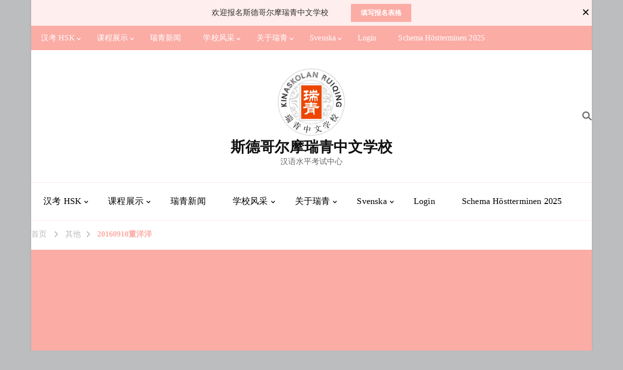

--- FILE ---
content_type: text/html; charset=UTF-8
request_url: http://kinaskolan.se/09/2824/20160910%E8%91%A3%E6%B4%8B%E6%B4%8B/2016/10
body_size: 23491
content:
    <!DOCTYPE html>
    <html lang="zh-Hans">
    <head itemscope itemtype="https://schema.org/WebSite">
	    <meta charset="UTF-8">
    <meta name="viewport" content="width=device-width, initial-scale=1">
    <link rel="profile" href="http://gmpg.org/xfn/11">
    <title>20160910董洋洋 &#8211; 斯德哥尔摩瑞青中文学校</title>
<meta name='robots' content='max-image-preview:large' />
	<style>img:is([sizes="auto" i], [sizes^="auto," i]) { contain-intrinsic-size: 3000px 1500px }</style>
	<link rel="alternate" type="application/rss+xml" title="斯德哥尔摩瑞青中文学校 &raquo; Feed" href="http://kinaskolan.se/feed" />
<link rel="alternate" type="application/rss+xml" title="斯德哥尔摩瑞青中文学校 &raquo; 评论 Feed" href="http://kinaskolan.se/comments/feed" />
<script type="text/javascript">
/* <![CDATA[ */
window._wpemojiSettings = {"baseUrl":"https:\/\/s.w.org\/images\/core\/emoji\/15.0.3\/72x72\/","ext":".png","svgUrl":"https:\/\/s.w.org\/images\/core\/emoji\/15.0.3\/svg\/","svgExt":".svg","source":{"concatemoji":"http:\/\/kinaskolan.se\/dev\/wp-includes\/js\/wp-emoji-release.min.js?ver=6.7.4"}};
/*! This file is auto-generated */
!function(i,n){var o,s,e;function c(e){try{var t={supportTests:e,timestamp:(new Date).valueOf()};sessionStorage.setItem(o,JSON.stringify(t))}catch(e){}}function p(e,t,n){e.clearRect(0,0,e.canvas.width,e.canvas.height),e.fillText(t,0,0);var t=new Uint32Array(e.getImageData(0,0,e.canvas.width,e.canvas.height).data),r=(e.clearRect(0,0,e.canvas.width,e.canvas.height),e.fillText(n,0,0),new Uint32Array(e.getImageData(0,0,e.canvas.width,e.canvas.height).data));return t.every(function(e,t){return e===r[t]})}function u(e,t,n){switch(t){case"flag":return n(e,"\ud83c\udff3\ufe0f\u200d\u26a7\ufe0f","\ud83c\udff3\ufe0f\u200b\u26a7\ufe0f")?!1:!n(e,"\ud83c\uddfa\ud83c\uddf3","\ud83c\uddfa\u200b\ud83c\uddf3")&&!n(e,"\ud83c\udff4\udb40\udc67\udb40\udc62\udb40\udc65\udb40\udc6e\udb40\udc67\udb40\udc7f","\ud83c\udff4\u200b\udb40\udc67\u200b\udb40\udc62\u200b\udb40\udc65\u200b\udb40\udc6e\u200b\udb40\udc67\u200b\udb40\udc7f");case"emoji":return!n(e,"\ud83d\udc26\u200d\u2b1b","\ud83d\udc26\u200b\u2b1b")}return!1}function f(e,t,n){var r="undefined"!=typeof WorkerGlobalScope&&self instanceof WorkerGlobalScope?new OffscreenCanvas(300,150):i.createElement("canvas"),a=r.getContext("2d",{willReadFrequently:!0}),o=(a.textBaseline="top",a.font="600 32px Arial",{});return e.forEach(function(e){o[e]=t(a,e,n)}),o}function t(e){var t=i.createElement("script");t.src=e,t.defer=!0,i.head.appendChild(t)}"undefined"!=typeof Promise&&(o="wpEmojiSettingsSupports",s=["flag","emoji"],n.supports={everything:!0,everythingExceptFlag:!0},e=new Promise(function(e){i.addEventListener("DOMContentLoaded",e,{once:!0})}),new Promise(function(t){var n=function(){try{var e=JSON.parse(sessionStorage.getItem(o));if("object"==typeof e&&"number"==typeof e.timestamp&&(new Date).valueOf()<e.timestamp+604800&&"object"==typeof e.supportTests)return e.supportTests}catch(e){}return null}();if(!n){if("undefined"!=typeof Worker&&"undefined"!=typeof OffscreenCanvas&&"undefined"!=typeof URL&&URL.createObjectURL&&"undefined"!=typeof Blob)try{var e="postMessage("+f.toString()+"("+[JSON.stringify(s),u.toString(),p.toString()].join(",")+"));",r=new Blob([e],{type:"text/javascript"}),a=new Worker(URL.createObjectURL(r),{name:"wpTestEmojiSupports"});return void(a.onmessage=function(e){c(n=e.data),a.terminate(),t(n)})}catch(e){}c(n=f(s,u,p))}t(n)}).then(function(e){for(var t in e)n.supports[t]=e[t],n.supports.everything=n.supports.everything&&n.supports[t],"flag"!==t&&(n.supports.everythingExceptFlag=n.supports.everythingExceptFlag&&n.supports[t]);n.supports.everythingExceptFlag=n.supports.everythingExceptFlag&&!n.supports.flag,n.DOMReady=!1,n.readyCallback=function(){n.DOMReady=!0}}).then(function(){return e}).then(function(){var e;n.supports.everything||(n.readyCallback(),(e=n.source||{}).concatemoji?t(e.concatemoji):e.wpemoji&&e.twemoji&&(t(e.twemoji),t(e.wpemoji)))}))}((window,document),window._wpemojiSettings);
/* ]]> */
</script>
<link rel='stylesheet' id='pt-cv-public-style-css' href='http://kinaskolan.se/dev/wp-content/plugins/content-views-query-and-display-post-page/public/assets/css/cv.css?ver=4.2' type='text/css' media='all' />
<style id='wp-emoji-styles-inline-css' type='text/css'>

	img.wp-smiley, img.emoji {
		display: inline !important;
		border: none !important;
		box-shadow: none !important;
		height: 1em !important;
		width: 1em !important;
		margin: 0 0.07em !important;
		vertical-align: -0.1em !important;
		background: none !important;
		padding: 0 !important;
	}
</style>
<link rel='stylesheet' id='wp-block-library-css' href='http://kinaskolan.se/dev/wp-includes/css/dist/block-library/style.min.css?ver=6.7.4' type='text/css' media='all' />
<style id='classic-theme-styles-inline-css' type='text/css'>
/*! This file is auto-generated */
.wp-block-button__link{color:#fff;background-color:#32373c;border-radius:9999px;box-shadow:none;text-decoration:none;padding:calc(.667em + 2px) calc(1.333em + 2px);font-size:1.125em}.wp-block-file__button{background:#32373c;color:#fff;text-decoration:none}
</style>
<style id='global-styles-inline-css' type='text/css'>
:root{--wp--preset--aspect-ratio--square: 1;--wp--preset--aspect-ratio--4-3: 4/3;--wp--preset--aspect-ratio--3-4: 3/4;--wp--preset--aspect-ratio--3-2: 3/2;--wp--preset--aspect-ratio--2-3: 2/3;--wp--preset--aspect-ratio--16-9: 16/9;--wp--preset--aspect-ratio--9-16: 9/16;--wp--preset--color--black: #000000;--wp--preset--color--cyan-bluish-gray: #abb8c3;--wp--preset--color--white: #ffffff;--wp--preset--color--pale-pink: #f78da7;--wp--preset--color--vivid-red: #cf2e2e;--wp--preset--color--luminous-vivid-orange: #ff6900;--wp--preset--color--luminous-vivid-amber: #fcb900;--wp--preset--color--light-green-cyan: #7bdcb5;--wp--preset--color--vivid-green-cyan: #00d084;--wp--preset--color--pale-cyan-blue: #8ed1fc;--wp--preset--color--vivid-cyan-blue: #0693e3;--wp--preset--color--vivid-purple: #9b51e0;--wp--preset--gradient--vivid-cyan-blue-to-vivid-purple: linear-gradient(135deg,rgba(6,147,227,1) 0%,rgb(155,81,224) 100%);--wp--preset--gradient--light-green-cyan-to-vivid-green-cyan: linear-gradient(135deg,rgb(122,220,180) 0%,rgb(0,208,130) 100%);--wp--preset--gradient--luminous-vivid-amber-to-luminous-vivid-orange: linear-gradient(135deg,rgba(252,185,0,1) 0%,rgba(255,105,0,1) 100%);--wp--preset--gradient--luminous-vivid-orange-to-vivid-red: linear-gradient(135deg,rgba(255,105,0,1) 0%,rgb(207,46,46) 100%);--wp--preset--gradient--very-light-gray-to-cyan-bluish-gray: linear-gradient(135deg,rgb(238,238,238) 0%,rgb(169,184,195) 100%);--wp--preset--gradient--cool-to-warm-spectrum: linear-gradient(135deg,rgb(74,234,220) 0%,rgb(151,120,209) 20%,rgb(207,42,186) 40%,rgb(238,44,130) 60%,rgb(251,105,98) 80%,rgb(254,248,76) 100%);--wp--preset--gradient--blush-light-purple: linear-gradient(135deg,rgb(255,206,236) 0%,rgb(152,150,240) 100%);--wp--preset--gradient--blush-bordeaux: linear-gradient(135deg,rgb(254,205,165) 0%,rgb(254,45,45) 50%,rgb(107,0,62) 100%);--wp--preset--gradient--luminous-dusk: linear-gradient(135deg,rgb(255,203,112) 0%,rgb(199,81,192) 50%,rgb(65,88,208) 100%);--wp--preset--gradient--pale-ocean: linear-gradient(135deg,rgb(255,245,203) 0%,rgb(182,227,212) 50%,rgb(51,167,181) 100%);--wp--preset--gradient--electric-grass: linear-gradient(135deg,rgb(202,248,128) 0%,rgb(113,206,126) 100%);--wp--preset--gradient--midnight: linear-gradient(135deg,rgb(2,3,129) 0%,rgb(40,116,252) 100%);--wp--preset--font-size--small: 13px;--wp--preset--font-size--medium: 20px;--wp--preset--font-size--large: 36px;--wp--preset--font-size--x-large: 42px;--wp--preset--spacing--20: 0.44rem;--wp--preset--spacing--30: 0.67rem;--wp--preset--spacing--40: 1rem;--wp--preset--spacing--50: 1.5rem;--wp--preset--spacing--60: 2.25rem;--wp--preset--spacing--70: 3.38rem;--wp--preset--spacing--80: 5.06rem;--wp--preset--shadow--natural: 6px 6px 9px rgba(0, 0, 0, 0.2);--wp--preset--shadow--deep: 12px 12px 50px rgba(0, 0, 0, 0.4);--wp--preset--shadow--sharp: 6px 6px 0px rgba(0, 0, 0, 0.2);--wp--preset--shadow--outlined: 6px 6px 0px -3px rgba(255, 255, 255, 1), 6px 6px rgba(0, 0, 0, 1);--wp--preset--shadow--crisp: 6px 6px 0px rgba(0, 0, 0, 1);}:where(.is-layout-flex){gap: 0.5em;}:where(.is-layout-grid){gap: 0.5em;}body .is-layout-flex{display: flex;}.is-layout-flex{flex-wrap: wrap;align-items: center;}.is-layout-flex > :is(*, div){margin: 0;}body .is-layout-grid{display: grid;}.is-layout-grid > :is(*, div){margin: 0;}:where(.wp-block-columns.is-layout-flex){gap: 2em;}:where(.wp-block-columns.is-layout-grid){gap: 2em;}:where(.wp-block-post-template.is-layout-flex){gap: 1.25em;}:where(.wp-block-post-template.is-layout-grid){gap: 1.25em;}.has-black-color{color: var(--wp--preset--color--black) !important;}.has-cyan-bluish-gray-color{color: var(--wp--preset--color--cyan-bluish-gray) !important;}.has-white-color{color: var(--wp--preset--color--white) !important;}.has-pale-pink-color{color: var(--wp--preset--color--pale-pink) !important;}.has-vivid-red-color{color: var(--wp--preset--color--vivid-red) !important;}.has-luminous-vivid-orange-color{color: var(--wp--preset--color--luminous-vivid-orange) !important;}.has-luminous-vivid-amber-color{color: var(--wp--preset--color--luminous-vivid-amber) !important;}.has-light-green-cyan-color{color: var(--wp--preset--color--light-green-cyan) !important;}.has-vivid-green-cyan-color{color: var(--wp--preset--color--vivid-green-cyan) !important;}.has-pale-cyan-blue-color{color: var(--wp--preset--color--pale-cyan-blue) !important;}.has-vivid-cyan-blue-color{color: var(--wp--preset--color--vivid-cyan-blue) !important;}.has-vivid-purple-color{color: var(--wp--preset--color--vivid-purple) !important;}.has-black-background-color{background-color: var(--wp--preset--color--black) !important;}.has-cyan-bluish-gray-background-color{background-color: var(--wp--preset--color--cyan-bluish-gray) !important;}.has-white-background-color{background-color: var(--wp--preset--color--white) !important;}.has-pale-pink-background-color{background-color: var(--wp--preset--color--pale-pink) !important;}.has-vivid-red-background-color{background-color: var(--wp--preset--color--vivid-red) !important;}.has-luminous-vivid-orange-background-color{background-color: var(--wp--preset--color--luminous-vivid-orange) !important;}.has-luminous-vivid-amber-background-color{background-color: var(--wp--preset--color--luminous-vivid-amber) !important;}.has-light-green-cyan-background-color{background-color: var(--wp--preset--color--light-green-cyan) !important;}.has-vivid-green-cyan-background-color{background-color: var(--wp--preset--color--vivid-green-cyan) !important;}.has-pale-cyan-blue-background-color{background-color: var(--wp--preset--color--pale-cyan-blue) !important;}.has-vivid-cyan-blue-background-color{background-color: var(--wp--preset--color--vivid-cyan-blue) !important;}.has-vivid-purple-background-color{background-color: var(--wp--preset--color--vivid-purple) !important;}.has-black-border-color{border-color: var(--wp--preset--color--black) !important;}.has-cyan-bluish-gray-border-color{border-color: var(--wp--preset--color--cyan-bluish-gray) !important;}.has-white-border-color{border-color: var(--wp--preset--color--white) !important;}.has-pale-pink-border-color{border-color: var(--wp--preset--color--pale-pink) !important;}.has-vivid-red-border-color{border-color: var(--wp--preset--color--vivid-red) !important;}.has-luminous-vivid-orange-border-color{border-color: var(--wp--preset--color--luminous-vivid-orange) !important;}.has-luminous-vivid-amber-border-color{border-color: var(--wp--preset--color--luminous-vivid-amber) !important;}.has-light-green-cyan-border-color{border-color: var(--wp--preset--color--light-green-cyan) !important;}.has-vivid-green-cyan-border-color{border-color: var(--wp--preset--color--vivid-green-cyan) !important;}.has-pale-cyan-blue-border-color{border-color: var(--wp--preset--color--pale-cyan-blue) !important;}.has-vivid-cyan-blue-border-color{border-color: var(--wp--preset--color--vivid-cyan-blue) !important;}.has-vivid-purple-border-color{border-color: var(--wp--preset--color--vivid-purple) !important;}.has-vivid-cyan-blue-to-vivid-purple-gradient-background{background: var(--wp--preset--gradient--vivid-cyan-blue-to-vivid-purple) !important;}.has-light-green-cyan-to-vivid-green-cyan-gradient-background{background: var(--wp--preset--gradient--light-green-cyan-to-vivid-green-cyan) !important;}.has-luminous-vivid-amber-to-luminous-vivid-orange-gradient-background{background: var(--wp--preset--gradient--luminous-vivid-amber-to-luminous-vivid-orange) !important;}.has-luminous-vivid-orange-to-vivid-red-gradient-background{background: var(--wp--preset--gradient--luminous-vivid-orange-to-vivid-red) !important;}.has-very-light-gray-to-cyan-bluish-gray-gradient-background{background: var(--wp--preset--gradient--very-light-gray-to-cyan-bluish-gray) !important;}.has-cool-to-warm-spectrum-gradient-background{background: var(--wp--preset--gradient--cool-to-warm-spectrum) !important;}.has-blush-light-purple-gradient-background{background: var(--wp--preset--gradient--blush-light-purple) !important;}.has-blush-bordeaux-gradient-background{background: var(--wp--preset--gradient--blush-bordeaux) !important;}.has-luminous-dusk-gradient-background{background: var(--wp--preset--gradient--luminous-dusk) !important;}.has-pale-ocean-gradient-background{background: var(--wp--preset--gradient--pale-ocean) !important;}.has-electric-grass-gradient-background{background: var(--wp--preset--gradient--electric-grass) !important;}.has-midnight-gradient-background{background: var(--wp--preset--gradient--midnight) !important;}.has-small-font-size{font-size: var(--wp--preset--font-size--small) !important;}.has-medium-font-size{font-size: var(--wp--preset--font-size--medium) !important;}.has-large-font-size{font-size: var(--wp--preset--font-size--large) !important;}.has-x-large-font-size{font-size: var(--wp--preset--font-size--x-large) !important;}
:where(.wp-block-post-template.is-layout-flex){gap: 1.25em;}:where(.wp-block-post-template.is-layout-grid){gap: 1.25em;}
:where(.wp-block-columns.is-layout-flex){gap: 2em;}:where(.wp-block-columns.is-layout-grid){gap: 2em;}
:root :where(.wp-block-pullquote){font-size: 1.5em;line-height: 1.6;}
</style>
<link rel='stylesheet' id='blossomthemes-toolkit-css' href='http://kinaskolan.se/dev/wp-content/plugins/blossomthemes-toolkit/public/css/blossomthemes-toolkit-public.min.css?ver=2.2.7' type='text/css' media='all' />
<link rel='stylesheet' id='style_login_widget-css' href='http://kinaskolan.se/dev/wp-content/plugins/login-sidebar-widget/css/style_login_widget.css?ver=6.7.4' type='text/css' media='all' />
<link rel='stylesheet' id='simple-custom-login-plugin-styles-css' href='http://kinaskolan.se/dev/wp-content/plugins/simple-custom-login/css/display.css?ver=6.7.4' type='text/css' media='all' />
<link rel='stylesheet' id='owl-carousel-css' href='http://kinaskolan.se/dev/wp-content/themes/vandana-lite/css/owl.carousel.min.css?ver=2.3.4' type='text/css' media='all' />
<link rel='stylesheet' id='animate-css' href='http://kinaskolan.se/dev/wp-content/themes/vandana-lite/css/animate.min.css?ver=3.5.2' type='text/css' media='all' />
<link rel='stylesheet' id='vandana-lite-css' href='http://kinaskolan.se/dev/wp-content/themes/vandana-lite/style.css?ver=1.1.6' type='text/css' media='all' />
<link rel='stylesheet' id='vandana-lite-gutenberg-css' href='http://kinaskolan.se/dev/wp-content/themes/vandana-lite/css/gutenberg.min.css?ver=1.1.6' type='text/css' media='all' />
<script type="text/javascript" src="http://kinaskolan.se/dev/wp-includes/js/jquery/jquery.min.js?ver=3.7.1" id="jquery-core-js"></script>
<script type="text/javascript" src="http://kinaskolan.se/dev/wp-includes/js/jquery/jquery-migrate.min.js?ver=3.4.1" id="jquery-migrate-js"></script>
<script type="text/javascript" src="http://kinaskolan.se/dev/wp-content/plugins/login-sidebar-widget/js/jquery.validate.min.js?ver=6.7.4" id="jquery.validate.min-js"></script>
<script type="text/javascript" src="http://kinaskolan.se/dev/wp-content/plugins/login-sidebar-widget/js/additional-methods.js?ver=6.7.4" id="additional-methods-js"></script>
<script type="text/javascript" src="http://kinaskolan.se/dev/wp-content/plugins/simple-custom-login/js/display.js?ver=6.7.4" id="simple-custom-login-plugin-script-js"></script>
<link rel="https://api.w.org/" href="http://kinaskolan.se/wp-json/" /><link rel="alternate" title="JSON" type="application/json" href="http://kinaskolan.se/wp-json/wp/v2/posts/2824" /><link rel="EditURI" type="application/rsd+xml" title="RSD" href="http://kinaskolan.se/dev/xmlrpc.php?rsd" />
<meta name="generator" content="WordPress 6.7.4" />
<link rel="canonical" href="http://kinaskolan.se/09/2824/20160910%e8%91%a3%e6%b4%8b%e6%b4%8b/2016/10" />
<link rel='shortlink' href='http://kinaskolan.se/?p=2824' />
<link rel="alternate" title="oEmbed (JSON)" type="application/json+oembed" href="http://kinaskolan.se/wp-json/oembed/1.0/embed?url=http%3A%2F%2Fkinaskolan.se%2F09%2F2824%2F20160910%25e8%2591%25a3%25e6%25b4%258b%25e6%25b4%258b%2F2016%2F10" />
<link rel="alternate" title="oEmbed (XML)" type="text/xml+oembed" href="http://kinaskolan.se/wp-json/oembed/1.0/embed?url=http%3A%2F%2Fkinaskolan.se%2F09%2F2824%2F20160910%25e8%2591%25a3%25e6%25b4%258b%25e6%25b4%258b%2F2016%2F10&#038;format=xml" />
<style></style><style>[class*=" icon-oc-"],[class^=icon-oc-]{speak:none;font-style:normal;font-weight:400;font-variant:normal;text-transform:none;line-height:1;-webkit-font-smoothing:antialiased;-moz-osx-font-smoothing:grayscale}.icon-oc-one-com-white-32px-fill:before{content:"901"}.icon-oc-one-com:before{content:"900"}#one-com-icon,.toplevel_page_onecom-wp .wp-menu-image{speak:none;display:flex;align-items:center;justify-content:center;text-transform:none;line-height:1;-webkit-font-smoothing:antialiased;-moz-osx-font-smoothing:grayscale}.onecom-wp-admin-bar-item>a,.toplevel_page_onecom-wp>.wp-menu-name{font-size:16px;font-weight:400;line-height:1}.toplevel_page_onecom-wp>.wp-menu-name img{width:69px;height:9px;}.wp-submenu-wrap.wp-submenu>.wp-submenu-head>img{width:88px;height:auto}.onecom-wp-admin-bar-item>a img{height:7px!important}.onecom-wp-admin-bar-item>a img,.toplevel_page_onecom-wp>.wp-menu-name img{opacity:.8}.onecom-wp-admin-bar-item.hover>a img,.toplevel_page_onecom-wp.wp-has-current-submenu>.wp-menu-name img,li.opensub>a.toplevel_page_onecom-wp>.wp-menu-name img{opacity:1}#one-com-icon:before,.onecom-wp-admin-bar-item>a:before,.toplevel_page_onecom-wp>.wp-menu-image:before{content:'';position:static!important;background-color:rgba(240,245,250,.4);border-radius:102px;width:18px;height:18px;padding:0!important}.onecom-wp-admin-bar-item>a:before{width:14px;height:14px}.onecom-wp-admin-bar-item.hover>a:before,.toplevel_page_onecom-wp.opensub>a>.wp-menu-image:before,.toplevel_page_onecom-wp.wp-has-current-submenu>.wp-menu-image:before{background-color:#76b82a}.onecom-wp-admin-bar-item>a{display:inline-flex!important;align-items:center;justify-content:center}#one-com-logo-wrapper{font-size:4em}#one-com-icon{vertical-align:middle}.imagify-welcome{display:none !important;}</style><style type="text/css" id="custom-background-css">
body.custom-background { background-color: #bbbdbf; }
</style>
	<link rel="icon" href="http://kinaskolan.se/dev/wp-content/uploads/2017/08/cropped-cropped-logo-e1671615629583-3-32x32.png" sizes="32x32" />
<link rel="icon" href="http://kinaskolan.se/dev/wp-content/uploads/2017/08/cropped-cropped-logo-e1671615629583-3-192x192.png" sizes="192x192" />
<link rel="apple-touch-icon" href="http://kinaskolan.se/dev/wp-content/uploads/2017/08/cropped-cropped-logo-e1671615629583-3-180x180.png" />
<meta name="msapplication-TileImage" content="http://kinaskolan.se/dev/wp-content/uploads/2017/08/cropped-cropped-logo-e1671615629583-3-270x270.png" />
<style type='text/css' media='all'>     
    section.cta-section.style-one .widget .blossomtheme-cta-container {
        background-image: url('http://kinaskolan.se/dev/wp-content/themes/vandana-lite/images/flower-bg.png');
    }
    section.blog-section.style-two::after {
        background-image: url('http://kinaskolan.se/dev/wp-content/themes/vandana-lite/images/blog-section-flower-bg.png');
    }
    
    /*Typography*/

	:root {
		--primary-font: Nunito Sans;
		--secondary-font: Halant;
	}

    body,
    button,
    input,
    select,
    optgroup,
    textarea{
        font-family : Nunito Sans;
        font-size   : 18px;        
    }
    
    .site-branding .site-title{
        font-size   : 30px;
        font-family : Halant;
        font-weight : 700;
        font-style  : normal;
    }
    
    .site-branding .site-title a{
		color: #111111;
	}
    
    .custom-logo-link img{
	    width: 150px;
	    max-width: 100%;
	}

    section#wheeloflife_section {
        background-color: #fef3f2;
    }
           
    </style></head>

<body class="post-template-default single single-post postid-2824 single-format-standard custom-background wp-custom-logo wp-embed-responsive custom-background-color blp-has-blocks rightsidebar style-one underline" itemscope itemtype="https://schema.org/WebPage">

    <div id="page" class="site">
        <a class="skip-link" href="#content">跳至内容</a>
            <div class="sticky-t-bar active">
            <div class="sticky-bar-content">
                <div class="container">
                    欢迎报名斯德哥尔摩瑞青中文学校<a class="btn-readmore" href="http://kinaskolan.se/%e8%81%94%e7%b3%bb%e6%88%91%e4%bb%ac/%e5%ad%a6%e7%94%9f%e6%8a%a5%e5%90%8d?customize_changeset_uuid=392d14dd-1fd9-471d-bff6-1571389cc5ea&#038;customize_autosaved=on&#038;customize_theme=vandana-lite&#038;customize_messenger_channel=preview-102" target="_blank">填写报名表格</a> 
                </div>
            </div>
            <button class="close"></button>
        </div>
    <header id="masthead" class="site-header style-one" itemscope itemtype="https://schema.org/WPHeader">
        <div class="header-t">
            <div class="container">
                    	<nav class="secondary-menu">
            <button class="toggle-btn">
                <span class="toggle-bar"></span>
                <span class="toggle-bar"></span>
                <span class="toggle-bar"></span>
            </button>
            <div class="menu-primary-container"><ul id="secondary-menu" class="nav-menu"><li id="menu-item-8743" class="menu-item menu-item-type-post_type menu-item-object-page menu-item-has-children menu-item-8743"><a href="http://kinaskolan.se/hsk%e8%80%83%e8%af%95">汉考 HSK</a>
<ul class="sub-menu">
	<li id="menu-item-12321" class="menu-item menu-item-type-post_type menu-item-object-post menu-item-12321"><a href="http://kinaskolan.se/02/12315/%e6%b1%89%e8%af%ad%e6%b0%b4%e5%b9%b3%e8%80%83%e8%af%95-chiney-proficiency-test-hsk-test-center-in-stockholm/2025/07">中文水平考试 HSK Test Center in Stockholm Chinese Proficiency Test（HSK） 2025</a></li>
	<li id="menu-item-11663" class="menu-item menu-item-type-post_type menu-item-object-post menu-item-11663"><a href="http://kinaskolan.se/05/11628/2024%e5%b9%b4%e6%98%a5hsk%e6%b1%89%e8%af%ad%e6%b0%b4%e5%b9%b3%e8%80%83%e8%af%95%e6%8a%a5%e5%90%8d%e5%bc%80%e5%90%af/2024/15">2024年秋HSK汉语水平考试</a></li>
	<li id="menu-item-11745" class="menu-item menu-item-type-post_type menu-item-object-post menu-item-11745"><a href="http://kinaskolan.se/07/11691/2024%e5%b9%b4%e6%98%a5hsk%e6%b1%89%e8%af%ad%e6%b0%b4%e5%b9%b3%e8%80%83%e8%af%95%e6%8a%a5%e5%90%8d%e5%bc%80%e5%90%af-2/2024/25">2024年秋HSK汉语水平考试报名开启</a></li>
	<li id="menu-item-11452" class="menu-item menu-item-type-post_type menu-item-object-post menu-item-11452"><a href="http://kinaskolan.se/03/11418/hsk-test-2023-may-13/2023/15">2023 HSK 汉语水平考试</a></li>
	<li id="menu-item-10464" class="menu-item menu-item-type-post_type menu-item-object-page menu-item-10464"><a href="http://kinaskolan.se/stipendium-%e5%a5%96%e5%ad%a6%e9%87%91">Stipendium 奖学金</a></li>
	<li id="menu-item-9989" class="menu-item menu-item-type-post_type menu-item-object-page menu-item-has-children menu-item-9989"><a href="http://kinaskolan.se/2020-hsk%e6%b1%89%e8%af%ad%e6%b0%b4%e5%b9%b3%e8%80%83%e8%af%95">2020 HSK汉语水平考试</a>
	<ul class="sub-menu">
		<li id="menu-item-10369" class="menu-item menu-item-type-post_type menu-item-object-page menu-item-10369"><a href="http://kinaskolan.se/2020%e5%b9%b411%e6%9c%8821%e5%8f%b7">2020年11月21日</a></li>
	</ul>
</li>
	<li id="menu-item-9985" class="menu-item menu-item-type-post_type menu-item-object-page menu-item-has-children menu-item-9985"><a href="http://kinaskolan.se/2019-hsk%e6%b1%89%e8%af%ad%e6%b0%b4%e5%b9%b3%e8%80%83%e8%af%95">2019 HSK汉语水平考试</a>
	<ul class="sub-menu">
		<li id="menu-item-9226" class="menu-item menu-item-type-post_type menu-item-object-page menu-item-9226"><a href="http://kinaskolan.se/2019%e5%b9%b45%e6%9c%8811%e6%97%a5">2019年5月11日</a></li>
		<li id="menu-item-9225" class="menu-item menu-item-type-post_type menu-item-object-page menu-item-9225"><a href="http://kinaskolan.se/2019%e5%b9%b410%e6%9c%8819%e6%97%a5">2019年10月19日YCT 小学生汉语水平考试</a></li>
		<li id="menu-item-9224" class="menu-item menu-item-type-post_type menu-item-object-page menu-item-9224"><a href="http://kinaskolan.se/2019%e5%b9%b411%e6%9c%8816%e6%97%a5">2019年11月16日</a></li>
	</ul>
</li>
</ul>
</li>
<li id="menu-item-37" class="menu-item menu-item-type-post_type menu-item-object-page menu-item-has-children menu-item-37"><a href="http://kinaskolan.se/%e7%91%9e%e9%9d%92%e7%ae%80%e4%bb%8b">课程展示</a>
<ul class="sub-menu">
	<li id="menu-item-11131" class="menu-item menu-item-type-post_type menu-item-object-page menu-item-has-children menu-item-11131"><a href="http://kinaskolan.se/%e7%91%9e%e9%9d%92%e7%ae%80%e4%bb%8b/%e7%8f%ad%e7%ba%a7%e4%bb%8b%e7%bb%8d/%e6%b1%89%e8%af%ad%e7%8f%ad%e4%bb%8b%e7%bb%8d">课程设置</a>
	<ul class="sub-menu">
		<li id="menu-item-10937" class="menu-item menu-item-type-post_type menu-item-object-page menu-item-has-children menu-item-10937"><a href="http://kinaskolan.se/%e7%91%9e%e9%9d%92%e7%ae%80%e4%bb%8b/%e6%95%99%e7%a0%94%e6%88%90%e6%9e%9c">教学成果</a>
		<ul class="sub-menu">
			<li id="menu-item-12383" class="menu-item menu-item-type-post_type menu-item-object-post menu-item-12383"><a href="http://kinaskolan.se/09/11273/%e7%91%9e%e9%9d%92%e5%bc%a0%e8%80%81%e5%b8%88%e6%98%af%e8%bf%99%e6%a0%b7%e6%95%99%e4%b8%80%e5%b9%b4%e7%ba%a7%e5%ad%a6%e7%94%9f%e7%9a%84/2022/01">一年级-瑞青张老师是这样教学生的</a></li>
			<li id="menu-item-12381" class="menu-item menu-item-type-post_type menu-item-object-post menu-item-12381"><a href="http://kinaskolan.se/08/11245/%e7%91%9e%e9%9d%92%e7%9a%84%e6%9d%8e%e8%80%81%e5%b8%88%e6%98%af%e8%bf%99%e6%a0%b7%e6%95%99%e4%b8%89%e5%b9%b4%e7%ba%a7%e5%ad%a6%e7%94%9f%e7%9a%84/2022/14">三年级-瑞青的李老师是这样教学生的</a></li>
			<li id="menu-item-12368" class="menu-item menu-item-type-post_type menu-item-object-post menu-item-12368"><a href="http://kinaskolan.se/02/12339/%e4%bb%98%e5%86%9b%e8%80%81%e5%b8%88%e6%98%af%e8%bf%99%e6%a0%b7%e6%95%99%e5%9b%9b%e5%b9%b4%e7%ba%a7/2025/18">四年级——付军老师是这样教中国的风土人情</a></li>
			<li id="menu-item-12367" class="menu-item menu-item-type-post_type menu-item-object-post menu-item-12367"><a href="http://kinaskolan.se/02/12345/%e7%94%98%e8%80%81%e5%b8%88%e6%98%af%e8%bf%99%e6%a0%b7%e8%ae%ad%e7%bb%83%e5%85%ad%e5%b9%b4%e7%ba%a7%e5%ad%a6%e7%94%9f%e5%81%9a%e9%98%85%e8%af%bb%e7%ac%94%e8%ae%b0%e7%9a%84/2025/18">六年级-甘老师是这样训练学生做阅读笔记的</a></li>
			<li id="menu-item-12382" class="menu-item menu-item-type-post_type menu-item-object-post menu-item-12382"><a href="http://kinaskolan.se/09/11283/%e7%91%9e%e9%9d%92%e7%9a%84%e8%b4%be%e8%80%81%e5%b8%88%e6%98%af%e8%bf%99%e6%a0%b7%e6%95%99%e4%b8%83%e5%b9%b4%e7%ba%a7%e5%ad%a6%e7%94%9f%e7%9a%84-%e8%b7%a8%e8%b6%8a%e5%8d%83%e5%b9%b4/2022/08">七年级-瑞青的贾老师是这样教学生的——跨越千年，只为与君相识</a></li>
			<li id="menu-item-12092" class="menu-item menu-item-type-post_type menu-item-object-post menu-item-12092"><a href="http://kinaskolan.se/11/12050/%e4%b8%83%e5%b9%b4%e7%ba%a7-%e7%91%9e%e9%9d%92%e7%9a%84%e8%b4%be%e6%b5%b7%e7%87%95%e8%80%81%e5%b8%88%e6%98%af%e8%bf%99%e6%a0%b7%e6%95%99-%e8%b7%a8%e8%b6%8a%e5%8d%83/2024/20">八年级——瑞青的贾海燕老师是这样教——跨越千年，只为与君相识</a></li>
			<li id="menu-item-12369" class="menu-item menu-item-type-post_type menu-item-object-post menu-item-12369"><a href="http://kinaskolan.se/12/12169/%e7%ac%94%e5%a2%a8%e7%ba%b8%e7%a0%9a%e4%b8%8e%e5%89%aa%e5%88%80%e7%ba%a2%e7%ba%b8%e7%9a%84%e4%b8%ad%e5%8d%8e%e4%bc%a0%e6%89%bf%ef%bf%bc/2024/13">八年级-秦老师-笔墨纸砚与剪刀红纸的中华传承</a></li>
			<li id="menu-item-12387" class="menu-item menu-item-type-post_type menu-item-object-post menu-item-12387"><a href="http://kinaskolan.se/04/11110/%e9%99%88%e6%9b%a6%e8%80%81%e5%b8%88%e6%95%99%e5%8f%8c%e5%8f%8c%e4%b8%ad%e6%96%87%e6%95%99%e6%9d%90%e4%b9%8b%e4%b8%ad%e5%9b%bd%e8%af%97%e8%af%8d/2022/08">十年级——陈曦老师教中国诗词</a></li>
			<li id="menu-item-12410" class="menu-item menu-item-type-post_type menu-item-object-post menu-item-12410"><a href="http://kinaskolan.se/02/12394/%e9%99%88%e8%80%81%e5%b8%88%e6%98%af%e8%bf%99%e6%a0%b7%e6%95%99%e3%80%8a%e4%b8%ad%e5%9b%bd%e5%9c%b0%e7%90%86%e3%80%8b/2025/24">陈老师是这样教《中国地理》</a></li>
			<li id="menu-item-12384" class="menu-item menu-item-type-post_type menu-item-object-post menu-item-12384"><a href="http://kinaskolan.se/08/11248/%e7%91%9e%e9%9d%92%e9%99%88%e8%80%81%e5%b8%88%e6%98%af%e8%bf%99%e6%a0%b7%e6%95%99%e6%b5%b7%e5%a4%96%e5%88%9d%e4%b8%80%e6%b0%b4%e5%b9%b3%e5%ad%a6%e7%94%9f%e7%9a%84/2022/23">瑞青陈月辉是这样教《诗歌欣赏》</a></li>
		</ul>
</li>
	</ul>
</li>
	<li id="menu-item-4206" class="menu-item menu-item-type-post_type menu-item-object-page menu-item-has-children menu-item-4206"><a href="http://kinaskolan.se/%e7%91%9e%e9%9d%92%e7%ae%80%e4%bb%8b/%e6%95%99%e6%9d%90%e4%b8%8b%e8%bd%bd">教材介绍</a>
	<ul class="sub-menu">
		<li id="menu-item-12064" class="menu-item menu-item-type-post_type menu-item-object-page menu-item-12064"><a href="http://kinaskolan.se/%e7%ad%89%e7%ba%a7%e6%b1%89%e5%ad%97">等级汉字</a></li>
		<li id="menu-item-10568" class="menu-item menu-item-type-post_type menu-item-object-page menu-item-10568"><a href="http://kinaskolan.se/%e5%8f%8c%e5%8f%8c%e4%b8%ad%e6%96%87">新双双中文教材</a></li>
		<li id="menu-item-10336" class="menu-item menu-item-type-post_type menu-item-object-page menu-item-10336"><a href="http://kinaskolan.se/%e4%b8%ad%e6%96%87%e5%a5%bd%e5%ad%a6-1">中文好学 1、2</a></li>
		<li id="menu-item-10335" class="menu-item menu-item-type-post_type menu-item-object-page menu-item-10335"><a href="http://kinaskolan.se/%e4%b8%ad%e6%96%87%e5%a5%bd%e5%ad%a6-2">HSK 教程</a></li>
		<li id="menu-item-10986" class="menu-item menu-item-type-post_type menu-item-object-page menu-item-10986"><a href="http://kinaskolan.se/%e7%91%9e%e9%9d%92%e7%ae%80%e4%bb%8b/%e6%95%99%e6%9d%90%e4%b8%8b%e8%bd%bd/%e5%88%9d%e4%b8%ad%e6%95%99%e6%9d%90">初中教材</a></li>
	</ul>
</li>
	<li id="menu-item-10949" class="menu-item menu-item-type-post_type menu-item-object-page menu-item-has-children menu-item-10949"><a href="http://kinaskolan.se/%e7%91%9e%e9%9d%92%e7%ae%80%e4%bb%8b/%e7%8f%ad%e7%ba%a7%e4%bb%8b%e7%bb%8d/%e6%96%87%e5%8c%96%e7%8f%ad%e4%bb%8b%e7%bb%8d">文化班介绍</a>
	<ul class="sub-menu">
		<li id="menu-item-10955" class="menu-item menu-item-type-post_type menu-item-object-page menu-item-has-children menu-item-10955"><a href="http://kinaskolan.se/%e5%9b%b4%e6%a3%8b">少年舞蹈（新）</a>
		<ul class="sub-menu">
			<li id="menu-item-12253" class="menu-item menu-item-type-post_type menu-item-object-post menu-item-12253"><a href="http://kinaskolan.se/01/12235/%e5%b0%8f%e5%85%b0%e8%8a%b1%e8%88%9e%e8%b9%88%e8%89%ba%e6%9c%af%e5%9b%a2%e8%b5%b7%e8%88%aa%ef%bc%8c%e5%bc%80%e5%90%af%e5%b0%91%e5%84%bf%e8%88%9e%e8%b9%88%e6%96%b0%e7%af%87%e7%ab%a0%ef%bc%81/2025/09">小兰花舞蹈艺术团起航，开启少儿舞蹈新篇章！</a></li>
		</ul>
</li>
		<li id="menu-item-140" class="menu-item menu-item-type-post_type menu-item-object-page menu-item-140"><a href="http://kinaskolan.se/%e8%88%9e%e8%b9%88">少儿舞蹈</a></li>
		<li id="menu-item-10954" class="menu-item menu-item-type-post_type menu-item-object-page menu-item-has-children menu-item-10954"><a href="http://kinaskolan.se/%e7%be%8e%e6%9c%af">美术</a>
		<ul class="sub-menu">
			<li id="menu-item-12237" class="menu-item menu-item-type-post_type menu-item-object-post menu-item-12237"><a href="http://kinaskolan.se/01/12227/2025%e5%b9%b4%e6%98%a5%e5%ad%a3%e7%bb%98%e7%94%bb%e5%90%af%e8%92%99%e8%af%be%ef%bc%8c%e6%8b%9b%e7%94%9f%e5%95%a6%ef%bc%81/2025/09">2025年春季绘画启蒙课，招生啦！</a></li>
		</ul>
</li>
		<li id="menu-item-10953" class="menu-item menu-item-type-post_type menu-item-object-page menu-item-10953"><a href="http://kinaskolan.se/%e7%91%9c%e4%bc%bd">成人瑜伽</a></li>
		<li id="menu-item-11405" class="menu-item menu-item-type-post_type menu-item-object-page menu-item-11405"><a href="http://kinaskolan.se/%e6%96%87%e5%8c%96%e8%af%be%e7%a8%8b-2/%e6%ad%a6%e6%9c%af">武术</a></li>
	</ul>
</li>
	<li id="menu-item-11199" class="menu-item menu-item-type-post_type menu-item-object-post menu-item-has-children menu-item-11199"><a href="http://kinaskolan.se/?p=11196">招生信息</a>
	<ul class="sub-menu">
		<li id="menu-item-12226" class="menu-item menu-item-type-post_type menu-item-object-post menu-item-12226"><a href="http://kinaskolan.se/01/12218/%e7%91%9e%e9%9d%92%e4%b8%ad%e6%96%87%e4%b8%80%e5%b9%b4%e7%ba%a7%e5%9f%ba%e7%a1%80%e7%8f%ad%e6%8b%9b%e7%94%9f%e5%95%a6%ef%bf%bc/2025/06">瑞青中文一年级基础班招生啦￼</a></li>
		<li id="menu-item-12093" class="menu-item menu-item-type-post_type menu-item-object-post menu-item-12093"><a href="http://kinaskolan.se/11/12076/%e7%91%9e%e9%9d%92%e4%b8%ad%e6%96%87%e5%ad%a6%e6%a0%a12025%e5%b9%b4%e6%98%a5%e5%ad%a3%e5%ae%89%e6%8e%92/2024/21">瑞青中文学校2025年春季安排</a></li>
		<li id="menu-item-11823" class="menu-item menu-item-type-taxonomy menu-item-object-category menu-item-11823"><a href="http://kinaskolan.se/category/events/2024%e5%b9%b4%e7%a7%8b%e5%ad%a3%e5%ad%a6%e6%9c%9f%e5%ae%89%e6%8e%92">2024年秋季学期安排</a></li>
	</ul>
</li>
</ul>
</li>
<li id="menu-item-520" class="menu-item menu-item-type-post_type menu-item-object-page current_page_parent menu-item-520"><a href="http://kinaskolan.se/%e7%91%9e%e9%9d%92%e6%96%b0%e9%97%bb">瑞青新闻</a></li>
<li id="menu-item-1239" class="menu-item menu-item-type-post_type menu-item-object-page menu-item-has-children menu-item-1239"><a href="http://kinaskolan.se/%e7%b2%be%e5%bd%a9%e6%b4%bb%e5%8a%a8">学校风采</a>
<ul class="sub-menu">
	<li id="menu-item-1365" class="menu-item menu-item-type-post_type menu-item-object-page menu-item-1365"><a href="http://kinaskolan.se/%e5%ad%a6%e7%94%9f%e4%b9%a0%e4%bd%9c">学生作品</a></li>
	<li id="menu-item-1369" class="menu-item menu-item-type-post_type menu-item-object-page menu-item-has-children menu-item-1369"><a href="http://kinaskolan.se/%e7%91%9e%e9%9d%92%e6%9d%af">瑞青杯</a>
	<ul class="sub-menu">
		<li id="menu-item-12516" class="menu-item menu-item-type-post_type menu-item-object-post menu-item-12516"><a href="http://kinaskolan.se/05/12490/%e7%91%9e%e9%9d%92%e4%b8%ad%e6%96%87%e5%ad%a6%e6%a0%a1%e7%ac%ac%e5%8d%81%e4%b8%80%e5%b1%8a%e5%a4%a7%e4%bd%bf%e5%a5%96%e6%9c%97%e8%af%b5%e6%b1%87%e6%8a%a5%e6%bc%94%e5%87%ba%e6%9a%a8/2025/30">第十一届“大使奖”朗诵汇报演出暨颁奖典礼  以及瑞青应届毕业生毕业典礼</a></li>
		<li id="menu-item-11878" class="menu-item menu-item-type-post_type menu-item-object-post menu-item-11878"><a href="http://kinaskolan.se/07/11861/%e7%91%9e%e9%9d%92%e4%b8%ad%e6%96%87%e5%ad%a6%e6%a0%a12024%e5%b1%8a%e6%af%95%e4%b8%9a%e4%bb%aa%e5%bc%8f%e6%9a%a8%e7%ac%ac%e5%8d%81%e5%b1%8a%e5%a4%a7%e4%bd%bf%e5%a5%96%e6%9c%97/2024/30">瑞青中文学校2024届毕业仪式暨第十届“大使奖”朗诵大赛作品展演</a></li>
		<li id="menu-item-11794" class="menu-item menu-item-type-post_type menu-item-object-page menu-item-has-children menu-item-11794"><a href="http://kinaskolan.se/%e7%ac%ac%e5%8d%81%e5%b1%8a%e5%a4%a7%e4%bd%bf%e6%9d%af%e6%9c%97%e8%af%b5%e6%af%94%e8%b5%9b">第十届“大使杯”朗诵比赛</a>
		<ul class="sub-menu">
			<li id="menu-item-11826" class="menu-item menu-item-type-post_type menu-item-object-post menu-item-11826"><a href="http://kinaskolan.se/07/11671/%e7%91%9e%e9%9d%92%e7%ac%ac%e5%8d%81%e5%b1%8a-%e5%a4%a7%e4%bd%bf%e5%a5%96-%e6%9c%97%e8%af%b5%e5%a4%a7%e8%b5%9b-%e4%b8%80%e4%ba%8c%e5%b9%b4%e7%ba%a7%e7%bb%84%e4%bd%9c%e5%93%81/2024/25">瑞青第十届 “大使奖” 朗诵大赛 一二年级组作品展示</a></li>
			<li id="menu-item-11744" class="menu-item menu-item-type-post_type menu-item-object-post menu-item-11744"><a href="http://kinaskolan.se/07/11721/%e7%91%9e%e9%9d%92%e7%ac%ac%e5%8d%81%e5%b1%8a-%e5%a4%a7%e4%bd%bf%e5%a5%96-%e6%9c%97%e8%af%b5%e5%a4%a7%e8%b5%9b-%e4%b8%89%e8%87%b3%e4%ba%94%e5%b9%b4%e7%ba%a7%e7%bb%84%e4%bd%9c/2024/26">瑞青第十届 “大使奖” 朗诵大赛 三至五年级组作品展示</a></li>
			<li id="menu-item-11931" class="menu-item menu-item-type-post_type menu-item-object-post menu-item-11931"><a href="http://kinaskolan.se/07/11924/%e7%91%9e%e9%9d%92%e7%ac%ac%e5%8d%81%e5%b1%8a-%e5%a4%a7%e4%bd%bf%e5%a5%96-%e6%9c%97%e8%af%b5%e5%a4%a7%e8%b5%9b-%e5%85%ad%e4%b8%83%e5%b9%b4%e7%ba%a7%e7%bb%84%e6%af%94%e8%b5%9b/2024/31">瑞青第十届 “大使奖” 朗诵大赛 六七年级组比赛作品展示</a></li>
			<li id="menu-item-11932" class="menu-item menu-item-type-post_type menu-item-object-post menu-item-11932"><a href="http://kinaskolan.se/07/11916/%e7%91%9e%e9%9d%92%e7%ac%ac%e5%8d%81%e5%b1%8a-%e5%a4%a7%e4%bd%bf%e5%a5%96-%e6%9c%97%e8%af%b5%e5%a4%a7%e8%b5%9b-%e5%85%ab%e8%87%b3%e5%8d%81%e5%b9%b4%e7%ba%a7%e7%bb%84%e4%bd%9c/2024/31">瑞青第十届 “大使奖” 朗诵大赛 八至十年级组作品展示</a></li>
		</ul>
</li>
		<li id="menu-item-11474" class="menu-item menu-item-type-taxonomy menu-item-object-category menu-item-11474"><a href="http://kinaskolan.se/category/%e7%ac%ac%e4%b9%9d%e5%b1%8a%e6%9c%97%e8%af%b5%e6%af%94%e8%b5%9b">第九届大使奖朗诵比赛</a></li>
		<li id="menu-item-11106" class="menu-item menu-item-type-post_type menu-item-object-post menu-item-11106"><a href="http://kinaskolan.se/03/11095/%e8%87%b4%e5%85%ac%e4%b9%a6%e5%b1%8b%e5%8d%87%e7%ba%a7%e6%89%a9%e5%a4%a7-%e7%91%9e%e9%9d%922022%e5%b9%b4%e5%ba%a6%e5%a4%a7%e4%bd%bf%e5%a5%96%e5%86%99%e4%bd%9c/2022/13">第八届大使奖读后感比赛</a></li>
		<li id="menu-item-11105" class="menu-item menu-item-type-post_type menu-item-object-post menu-item-11105"><a href="http://kinaskolan.se/10/10691/%e7%91%9e%e9%9d%92%e6%88%91%e5%92%8c%e4%b8%ad%e5%9b%bd%e4%b8%bb%e9%a2%98%e5%88%9b%e4%bd%9c%e6%b4%bb%e5%8a%a8%e6%9a%a8%e4%b8%ad%e5%9b%bd%e5%a4%a7%e4%bd%bf%e5%a5%96/2021/06">第七届大使奖写作比赛</a></li>
		<li id="menu-item-8080" class="menu-item menu-item-type-taxonomy menu-item-object-category menu-item-8080"><a href="http://kinaskolan.se/category/events/%e7%ac%ac%e5%85%ad%e5%b1%8a%e5%a4%a7%e4%bd%bf%e5%a5%96%e6%9c%97%e8%af%b5%e6%af%94%e8%b5%9b">第六届大使奖朗诵比赛</a></li>
		<li id="menu-item-3697" class="menu-item menu-item-type-post_type menu-item-object-page menu-item-3697"><a href="http://kinaskolan.se/%e7%91%9e%e9%9d%92%e6%9d%af/%e7%ac%ac%e4%ba%94%e5%b1%8a%e6%9c%97%e8%af%b5%e6%af%94%e8%b5%9b">第五届朗诵比赛</a></li>
		<li id="menu-item-2253" class="menu-item menu-item-type-post_type menu-item-object-page menu-item-2253"><a href="http://kinaskolan.se/%e7%ac%ac%e5%9b%9b%e5%b1%8a%e4%b8%ad%e6%96%87%e6%9c%97%e8%af%b5%e6%af%94%e8%b5%9b">第四届中文朗诵比赛</a></li>
		<li id="menu-item-2123" class="menu-item menu-item-type-post_type menu-item-object-page menu-item-2123"><a href="http://kinaskolan.se/%e7%91%9e%e9%9d%92%e6%9d%af/%e7%91%9e%e9%9d%92%e6%9d%af-%e7%ac%ac%e4%b8%89%e5%b1%8a%e5%bf%ab%e4%b9%90%e5%ad%a6%e4%b8%ad%e6%96%87%e6%96%87%e5%8c%96%e7%9f%a5%e8%af%86%e7%ab%9e%e8%b5%9b%e6%8a%a5">第三届文化知识竞赛</a></li>
		<li id="menu-item-2124" class="menu-item menu-item-type-post_type menu-item-object-page menu-item-2124"><a href="http://kinaskolan.se/%e7%91%9e%e9%9d%92%e6%9d%af/%e7%91%9e%e9%9d%92%e4%b8%ad%e6%96%87%e5%ad%a6%e6%a0%a1%e7%ac%ac%e4%ba%8c%e5%b1%8a%e4%b8%ad%e5%9b%bd%e6%96%87%e5%8c%96%e7%9f%a5%e8%af%86%e7%ab%9e%e8%b5%9b">第二届文化知识竞赛</a></li>
		<li id="menu-item-2125" class="menu-item menu-item-type-post_type menu-item-object-page menu-item-2125"><a href="http://kinaskolan.se/%e7%91%9e%e9%9d%92%e6%9d%af/%ef%bc%82%e7%91%9e%e9%9d%92%e6%9d%af%ef%bc%82%e7%ac%ac%e4%b8%80%e5%b1%8a%e6%8b%bc%e9%9f%b3%e5%a4%a7%e8%b5%9b">第一届拼音大赛</a></li>
	</ul>
</li>
	<li id="menu-item-8179" class="menu-item menu-item-type-taxonomy menu-item-object-category menu-item-has-children menu-item-8179"><a href="http://kinaskolan.se/category/events/%e4%b9%a6%e5%86%99%e6%af%94%e8%b5%9b">书写比赛</a>
	<ul class="sub-menu">
		<li id="menu-item-12164" class="menu-item menu-item-type-post_type menu-item-object-post menu-item-12164"><a href="http://kinaskolan.se/12/12121/%e4%b9%a6%e6%b1%89%e5%ad%97%e4%b9%8b%e9%9f%b5%ef%bc%8c%e5%93%81%e7%bb%8f%e5%85%b8%e4%b9%8b%e7%be%8e/2024/09">第六届书法大赛</a></li>
		<li id="menu-item-11824" class="menu-item menu-item-type-post_type menu-item-object-post menu-item-11824"><a href="http://kinaskolan.se/07/11700/%e7%ac%ac%e4%ba%94%e5%b1%8a%e6%b1%89%e5%ad%97%e4%b9%a6%e5%86%99%e5%a4%a7%e8%b5%9b/2024/26">第五届书写大赛</a></li>
		<li id="menu-item-11333" class="menu-item menu-item-type-post_type menu-item-object-post menu-item-11333"><a href="http://kinaskolan.se/10/11316/2022%e5%b9%b4%e7%91%9e%e9%9d%92%e4%b8%ad%e6%96%87%e5%ad%a6%e4%b9%a0%e7%ac%ac%e5%9b%9b%e5%b1%8a%e6%b1%89%e5%ad%97%e4%b9%a6%e5%86%99%e5%a4%a7%e8%b5%9b%e6%88%90%e7%bb%a9%e6%8f%ad%e6%99%93%e5%95%a6/2022/03">第四届书写比赛</a></li>
		<li id="menu-item-8209" class="menu-item menu-item-type-taxonomy menu-item-object-category menu-item-8209"><a href="http://kinaskolan.se/category/events/%e4%b9%a6%e5%86%99%e6%af%94%e8%b5%9b/%e7%ac%ac%e4%b8%89%e5%b1%8a%e4%b9%a6%e5%86%99%e6%af%94%e8%b5%9b">第三届书写比赛</a></li>
		<li id="menu-item-8210" class="menu-item menu-item-type-taxonomy menu-item-object-category menu-item-8210"><a href="http://kinaskolan.se/category/events/%e4%b9%a6%e5%86%99%e6%af%94%e8%b5%9b/%e7%ac%ac%e4%ba%8c%e5%b1%8a%e4%b9%a6%e5%86%99%e6%af%94%e8%b5%9b">第二届书写比赛</a></li>
		<li id="menu-item-8208" class="menu-item menu-item-type-taxonomy menu-item-object-category menu-item-8208"><a href="http://kinaskolan.se/category/events/%e4%b9%a6%e5%86%99%e6%af%94%e8%b5%9b/%e7%ac%ac%e4%b8%80%e5%b1%8a%e4%b9%a6%e5%86%99%e6%af%94%e8%b5%9b">第一届书写比赛</a></li>
	</ul>
</li>
	<li id="menu-item-9262" class="menu-item menu-item-type-post_type menu-item-object-page menu-item-has-children menu-item-9262"><a href="http://kinaskolan.se/%e6%b4%bb%e5%8a%a8%e5%89%aa%e5%bd%b1">缤纷活动</a>
	<ul class="sub-menu">
		<li id="menu-item-11410" class="menu-item menu-item-type-post_type menu-item-object-page menu-item-has-children menu-item-11410"><a href="http://kinaskolan.se/%e6%b4%bb%e5%8a%a8%e5%89%aa%e5%bd%b1/%e7%91%9e%e9%9d%92">瑞青春节游园会</a>
		<ul class="sub-menu">
			<li id="menu-item-11962" class="menu-item menu-item-type-post_type menu-item-object-post menu-item-11962"><a href="http://kinaskolan.se/02/11592/%e7%91%9e%e9%9d%92%e4%b8%ad%e6%96%87%e5%ad%a6%e6%a0%a12024%e9%be%99%e5%b9%b4%e6%b8%b8%e5%9b%ad%e4%bc%9a/2024/12">瑞青中文学校2024龙年游园会</a></li>
			<li id="menu-item-11960" class="menu-item menu-item-type-post_type menu-item-object-post menu-item-11960"><a href="http://kinaskolan.se/07/11934/%e7%91%9e%e9%9d%92%e5%ad%a6%e5%ad%90%e5%96%9c%e8%bf%8e%e6%96%b0%e6%98%a5-2023%e5%b9%b4%e6%b8%b8%e5%9b%ad%e4%bc%9a/2024/31">瑞青学子喜迎新春——2023年游园会</a></li>
		</ul>
</li>
		<li id="menu-item-10772" class="menu-item menu-item-type-post_type menu-item-object-page menu-item-10772"><a href="http://kinaskolan.se/%e6%b4%bb%e5%8a%a8%e5%89%aa%e5%bd%b1/%e8%bf%8e%e5%86%ac%e5%a5%a5%c2%b7%e5%bf%86%e4%b9%a1%e6%80%9d">迎冬奥·忆乡思</a></li>
		<li id="menu-item-9254" class="menu-item menu-item-type-post_type menu-item-object-page menu-item-has-children menu-item-9254"><a href="http://kinaskolan.se/%e6%a0%a1%e5%9b%ad%e6%96%87%e5%8c%96%e6%b4%bb%e5%8a%a8">文化活动</a>
		<ul class="sub-menu">
			<li id="menu-item-11906" class="menu-item menu-item-type-post_type menu-item-object-post menu-item-11906"><a href="http://kinaskolan.se/07/11753/%e4%b8%8d%e8%b4%9f%e5%a5%bd%e6%98%a5%e5%85%89-%e5%bc%80%e5%90%af%e4%b8%80%e6%ac%a1%e6%8e%a2%e7%b4%a2%e7%91%9e%e5%85%b8%e4%ba%ba%e6%96%87%e5%8e%86%e5%8f%b2%e4%b9%8b%e6%97%85-2/2024/27">不负好春光 开启一次探索瑞典人文历史之旅</a></li>
			<li id="menu-item-11904" class="menu-item menu-item-type-post_type menu-item-object-post menu-item-11904"><a href="http://kinaskolan.se/07/11894/%e8%b5%b0%e8%bf%9b%e8%87%aa%e7%84%b6%ef%bc%8c%e6%8b%a5%e6%8a%b1%e6%98%a5%e5%a4%a9-%e8%b4%be%e8%80%81%e5%b8%88%e6%88%b7%e5%a4%96%e4%b8%ad%e6%96%87%e8%af%be%e7%ba%aa%e5%ae%9e/2024/30">走进自然，拥抱春天 &#8212; 贾老师户外中文课纪实</a></li>
			<li id="menu-item-11933" class="menu-item menu-item-type-post_type menu-item-object-post menu-item-11933"><a href="http://kinaskolan.se/07/11909/%e5%9c%a8%e6%96%af%e4%ba%ac%e6%9c%80%e7%be%8e%e8%a7%82%e6%99%af%e5%8f%b0%e7%8e%a9%e8%bd%ac%e6%88%b7%e5%a4%96%e4%b8%ad%e6%96%87%e6%95%99%e5%ad%a6/2024/31">在斯京最美观景台玩转户外中文教学</a></li>
		</ul>
</li>
		<li id="menu-item-9258" class="menu-item menu-item-type-post_type menu-item-object-page menu-item-9258"><a href="http://kinaskolan.se/%e5%85%b6%e4%bb%96%e6%b4%bb%e5%8a%a8%ef%bc%88%e9%87%91%e6%b0%b4%e6%a1%a5%e4%b9%8b%e6%81%8b%ef%bc%89">侨联活动</a></li>
		<li id="menu-item-9253" class="menu-item menu-item-type-post_type menu-item-object-page menu-item-has-children menu-item-9253"><a href="http://kinaskolan.se/%e5%a4%8f%e4%bb%a4%e8%90%a5">夏令营</a>
		<ul class="sub-menu">
			<li id="menu-item-9250" class="menu-item menu-item-type-post_type menu-item-object-page menu-item-9250"><a href="http://kinaskolan.se/2014%e5%b9%b4">2014年</a></li>
			<li id="menu-item-9251" class="menu-item menu-item-type-post_type menu-item-object-page menu-item-9251"><a href="http://kinaskolan.se/2017%e5%b9%b4">2017年</a></li>
			<li id="menu-item-9252" class="menu-item menu-item-type-post_type menu-item-object-page menu-item-9252"><a href="http://kinaskolan.se/2019%e5%b9%b4">2019年</a></li>
		</ul>
</li>
	</ul>
</li>
</ul>
</li>
<li id="menu-item-111" class="menu-item menu-item-type-post_type menu-item-object-page menu-item-has-children menu-item-111"><a href="http://kinaskolan.se/%e8%81%94%e7%b3%bb%e6%88%91%e4%bb%ac">关于瑞青</a>
<ul class="sub-menu">
	<li id="menu-item-11144" class="menu-item menu-item-type-post_type menu-item-object-page menu-item-11144"><a href="http://kinaskolan.se/%e7%91%9e%e9%9d%92%e7%ae%80%e4%bb%8b">瑞青简介</a></li>
	<li id="menu-item-107" class="menu-item menu-item-type-post_type menu-item-object-page menu-item-107"><a href="http://kinaskolan.se/%e7%91%9e%e9%9d%92%e7%ae%80%e4%bb%8b/%e6%a0%a1%e5%a7%94%e4%bc%9a">董事会/校委会</a></li>
	<li id="menu-item-148" class="menu-item menu-item-type-post_type menu-item-object-page menu-item-148"><a href="http://kinaskolan.se/%e7%91%9e%e9%9d%92%e7%ae%80%e4%bb%8b/%e6%95%99%e5%b8%88%e7%ae%80%e4%bb%8b">教师简介</a></li>
	<li id="menu-item-118" class="menu-item menu-item-type-post_type menu-item-object-page menu-item-118"><a href="http://kinaskolan.se/%e8%81%94%e7%b3%bb%e6%88%91%e4%bb%ac/%e6%95%99%e5%b8%88%e6%8b%9b%e8%81%98">教师招聘</a></li>
	<li id="menu-item-195" class="menu-item menu-item-type-post_type menu-item-object-page menu-item-195"><a href="http://kinaskolan.se/%e8%81%94%e7%b3%bb%e6%88%91%e4%bb%ac/%e8%81%94%e7%b3%bb%e6%96%b9%e5%bc%8f">联系方式</a></li>
	<li id="menu-item-108" class="menu-item menu-item-type-post_type menu-item-object-page menu-item-108"><a href="http://kinaskolan.se/%e7%91%9e%e9%9d%92%e7%ae%80%e4%bb%8b/%e7%91%9e%e9%9d%92%e6%89%8b%e5%86%8c">学校规章</a></li>
</ul>
</li>
<li id="menu-item-202" class="menu-item menu-item-type-post_type menu-item-object-page menu-item-has-children menu-item-202"><a href="http://kinaskolan.se/se">Svenska</a>
<ul class="sub-menu">
	<li id="menu-item-10227" class="menu-item menu-item-type-post_type menu-item-object-page menu-item-has-children menu-item-10227"><a href="http://kinaskolan.se/se/hsk-test-center">HSK Test Center</a>
	<ul class="sub-menu">
		<li id="menu-item-12518" class="menu-item menu-item-type-post_type menu-item-object-post menu-item-12518"><a href="http://kinaskolan.se/05/12471/do-you-want-to-test-your-chinese-proficiency-for-an-official-certificate-or-do-you-plan-to-apply-for-scholarship-studying-in/2025/30">2025</a></li>
		<li id="menu-item-11664" class="menu-item menu-item-type-post_type menu-item-object-post menu-item-11664"><a href="http://kinaskolan.se/05/11628/2024%e5%b9%b4%e6%98%a5hsk%e6%b1%89%e8%af%ad%e6%b0%b4%e5%b9%b3%e8%80%83%e8%af%95%e6%8a%a5%e5%90%8d%e5%bc%80%e5%90%af/2024/15">2024</a></li>
		<li id="menu-item-11450" class="menu-item menu-item-type-post_type menu-item-object-page menu-item-11450"><a href="http://kinaskolan.se/se/hsk-test-center/2023-2">2023</a></li>
		<li id="menu-item-10399" class="menu-item menu-item-type-post_type menu-item-object-page menu-item-10399"><a href="http://kinaskolan.se/2021-2">2021</a></li>
		<li id="menu-item-10405" class="menu-item menu-item-type-post_type menu-item-object-page menu-item-10405"><a href="http://kinaskolan.se/2020-2">2020</a></li>
		<li id="menu-item-10404" class="menu-item menu-item-type-post_type menu-item-object-page menu-item-10404"><a href="http://kinaskolan.se/2019-2">2019</a></li>
	</ul>
</li>
	<li id="menu-item-1700" class="menu-item menu-item-type-post_type menu-item-object-page menu-item-has-children menu-item-1700"><a href="http://kinaskolan.se/vara-sprakkurser">Språkkurser</a>
	<ul class="sub-menu">
		<li id="menu-item-12556" class="menu-item menu-item-type-post_type menu-item-object-post menu-item-12556"><a href="http://kinaskolan.se/08/12551/kinesiska-for-vuxna/2025/09">Kinesiska för vuxna</a></li>
	</ul>
</li>
	<li id="menu-item-1703" class="menu-item menu-item-type-post_type menu-item-object-page menu-item-1703"><a href="http://kinaskolan.se/andra-kurser">Andra kurser</a></li>
	<li id="menu-item-1714" class="menu-item menu-item-type-post_type menu-item-object-page menu-item-1714"><a href="http://kinaskolan.se/vara-larare">Våra lärare</a></li>
	<li id="menu-item-1915" class="menu-item menu-item-type-post_type menu-item-object-page menu-item-1915"><a href="http://kinaskolan.se/se/vara-kurser">Våra kurser</a></li>
	<li id="menu-item-220" class="menu-item menu-item-type-post_type menu-item-object-page menu-item-220"><a href="http://kinaskolan.se/se/ruiqing-nytt">Ruiqing Nytt</a></li>
	<li id="menu-item-1509" class="menu-item menu-item-type-post_type menu-item-object-page menu-item-1509"><a href="http://kinaskolan.se/kursanmalan">Kursanmälan</a></li>
	<li id="menu-item-219" class="menu-item menu-item-type-post_type menu-item-object-page menu-item-has-children menu-item-219"><a href="http://kinaskolan.se/?page_id=205">Läsårsdata</a>
	<ul class="sub-menu">
		<li id="menu-item-12091" class="menu-item menu-item-type-post_type menu-item-object-post menu-item-12091"><a href="http://kinaskolan.se/11/12072/schema-kinaskolan-lordagar-vt-25/2024/21">Schema Kinaskolan lördagar VT-25</a></li>
		<li id="menu-item-11990" class="menu-item menu-item-type-post_type menu-item-object-post menu-item-11990"><a href="http://kinaskolan.se/07/11986/schema-ht-2024-kontakt-info-rektorkinaskolan-se/2024/31">Schema HT-2024   Kontakt info: rektor@kinaskolan.se</a></li>
	</ul>
</li>
	<li id="menu-item-246" class="menu-item menu-item-type-post_type menu-item-object-page menu-item-246"><a href="http://kinaskolan.se/hemlaxor">Hemläxa</a></li>
	<li id="menu-item-218" class="menu-item menu-item-type-post_type menu-item-object-page menu-item-218"><a href="http://kinaskolan.se/se/aktiviteter">Aktiviteter</a></li>
	<li id="menu-item-215" class="menu-item menu-item-type-post_type menu-item-object-page menu-item-215"><a href="http://kinaskolan.se/se/foto-ablium">Foto Ablium</a></li>
	<li id="menu-item-1525" class="menu-item menu-item-type-post_type menu-item-object-page menu-item-1525"><a href="http://kinaskolan.se/kontakta-oss">Kontakta oss</a></li>
</ul>
</li>
<li id="menu-item-190" class="menu-item menu-item-type-custom menu-item-object-custom menu-item-190"><a href="http://kinaskolan.se/dev/wp-login.php">Login</a></li>
<li id="menu-item-12517" class="menu-item menu-item-type-post_type menu-item-object-post menu-item-12517"><a href="http://kinaskolan.se/05/12487/schema-hostterminen-2025/2025/30">Schema Höstterminen 2025</a></li>
</ul></div>    	</nav>
                    </div>
        </div>
        <div class="header-mid">
            <div class="container">
                <div class="header-left">
                                    </div>
                        <div class="site-branding has-image-text" itemscope itemtype="https://schema.org/Organization">  
            <div class="site-logo">
                <a href="http://kinaskolan.se/" class="custom-logo-link" rel="home"><img width="260" height="260" src="http://kinaskolan.se/dev/wp-content/uploads/2017/08/cropped-logo-e1671615629583.png" class="custom-logo" alt="斯德哥尔摩瑞青中文学校" decoding="async" fetchpriority="high" /></a>            </div>

            <div class="site-title-wrap">                    <p class="site-title" itemprop="name"><a href="http://kinaskolan.se/" rel="home" itemprop="url">斯德哥尔摩瑞青中文学校</a></p>
                                    <p class="site-description" itemprop="description">汉语水平考试中心</p>
                </div>        </div>    
                    <div class="header-right">
                        <div class="header-search">
        <button class="search-toggle" data-toggle-target=".search-modal" data-toggle-body-class="showing-search-modal" data-set-focus=".search-modal .search-field" aria-expanded="false">
            <svg xmlns="http://www.w3.org/2000/svg" width="22.691" height="21.932" viewBox="0 0 22.691 21.932">
                <g id="Group_258" data-name="Group 258" transform="matrix(0.966, -0.259, 0.259, 0.966, -1515.787, 248.902)">
                    <g id="Ellipse_9" data-name="Ellipse 9" transform="translate(1525.802 162.18) rotate(-30)" fill="none" stroke="#6a6a6a" stroke-width="2.5">
                        <circle cx="7.531" cy="7.531" r="7.531" stroke="none"/>
                        <circle cx="7.531" cy="7.531" r="6.281" fill="none"/>
                    </g>
                    <path id="Path_4339" data-name="Path 4339" d="M0,0V7" transform="translate(1540.052 170.724) rotate(-30)" fill="none" stroke="#6a6a6a" stroke-linecap="round" stroke-width="2.5"/>
                </g>
            </svg>
        </button>
        <div class="header-search-wrap search-modal cover-modal" data-modal-target-string=".search-modal">
            <div class="header-search-inner-wrap">
                <form role="search" method="get" class="search-form" action="http://kinaskolan.se/"><label><span class="screen-reader-text">搜索：</span><input type="search" class="search-field" placeholder="输入内容然后按回" value="" name="s" /></label><input type="submit" id="submit-field" class="search-submit" value="搜索" /></form>            <button class="close" data-toggle-target=".search-modal" data-toggle-body-class="showing-search-modal" data-set-focus=".search-modal .search-field" aria-expanded="false"></button>
            </div>
        </div>
    </div><!-- .header-search -->
                    </div>
            </div>
        </div>
        <div class="header-bottom">
            <div class="container">
                    	<nav id="site-navigation" class="main-navigation" role="navigation" itemscope itemtype="https://schema.org/SiteNavigationElement">
            <button class="toggle-btn">
                <span class="toggle-bar"></span>
                <span class="toggle-bar"></span>
                <span class="toggle-bar"></span>
            </button>
    		<div class="menu-primary-container"><ul id="primary-menu" class="nav-menu"><li class="menu-item menu-item-type-post_type menu-item-object-page menu-item-has-children menu-item-8743"><a href="http://kinaskolan.se/hsk%e8%80%83%e8%af%95">汉考 HSK</a>
<ul class="sub-menu">
	<li class="menu-item menu-item-type-post_type menu-item-object-post menu-item-12321"><a href="http://kinaskolan.se/02/12315/%e6%b1%89%e8%af%ad%e6%b0%b4%e5%b9%b3%e8%80%83%e8%af%95-chiney-proficiency-test-hsk-test-center-in-stockholm/2025/07">中文水平考试 HSK Test Center in Stockholm Chinese Proficiency Test（HSK） 2025</a></li>
	<li class="menu-item menu-item-type-post_type menu-item-object-post menu-item-11663"><a href="http://kinaskolan.se/05/11628/2024%e5%b9%b4%e6%98%a5hsk%e6%b1%89%e8%af%ad%e6%b0%b4%e5%b9%b3%e8%80%83%e8%af%95%e6%8a%a5%e5%90%8d%e5%bc%80%e5%90%af/2024/15">2024年秋HSK汉语水平考试</a></li>
	<li class="menu-item menu-item-type-post_type menu-item-object-post menu-item-11745"><a href="http://kinaskolan.se/07/11691/2024%e5%b9%b4%e6%98%a5hsk%e6%b1%89%e8%af%ad%e6%b0%b4%e5%b9%b3%e8%80%83%e8%af%95%e6%8a%a5%e5%90%8d%e5%bc%80%e5%90%af-2/2024/25">2024年秋HSK汉语水平考试报名开启</a></li>
	<li class="menu-item menu-item-type-post_type menu-item-object-post menu-item-11452"><a href="http://kinaskolan.se/03/11418/hsk-test-2023-may-13/2023/15">2023 HSK 汉语水平考试</a></li>
	<li class="menu-item menu-item-type-post_type menu-item-object-page menu-item-10464"><a href="http://kinaskolan.se/stipendium-%e5%a5%96%e5%ad%a6%e9%87%91">Stipendium 奖学金</a></li>
	<li class="menu-item menu-item-type-post_type menu-item-object-page menu-item-has-children menu-item-9989"><a href="http://kinaskolan.se/2020-hsk%e6%b1%89%e8%af%ad%e6%b0%b4%e5%b9%b3%e8%80%83%e8%af%95">2020 HSK汉语水平考试</a>
	<ul class="sub-menu">
		<li class="menu-item menu-item-type-post_type menu-item-object-page menu-item-10369"><a href="http://kinaskolan.se/2020%e5%b9%b411%e6%9c%8821%e5%8f%b7">2020年11月21日</a></li>
	</ul>
</li>
	<li class="menu-item menu-item-type-post_type menu-item-object-page menu-item-has-children menu-item-9985"><a href="http://kinaskolan.se/2019-hsk%e6%b1%89%e8%af%ad%e6%b0%b4%e5%b9%b3%e8%80%83%e8%af%95">2019 HSK汉语水平考试</a>
	<ul class="sub-menu">
		<li class="menu-item menu-item-type-post_type menu-item-object-page menu-item-9226"><a href="http://kinaskolan.se/2019%e5%b9%b45%e6%9c%8811%e6%97%a5">2019年5月11日</a></li>
		<li class="menu-item menu-item-type-post_type menu-item-object-page menu-item-9225"><a href="http://kinaskolan.se/2019%e5%b9%b410%e6%9c%8819%e6%97%a5">2019年10月19日YCT 小学生汉语水平考试</a></li>
		<li class="menu-item menu-item-type-post_type menu-item-object-page menu-item-9224"><a href="http://kinaskolan.se/2019%e5%b9%b411%e6%9c%8816%e6%97%a5">2019年11月16日</a></li>
	</ul>
</li>
</ul>
</li>
<li class="menu-item menu-item-type-post_type menu-item-object-page menu-item-has-children menu-item-37"><a href="http://kinaskolan.se/%e7%91%9e%e9%9d%92%e7%ae%80%e4%bb%8b">课程展示</a>
<ul class="sub-menu">
	<li class="menu-item menu-item-type-post_type menu-item-object-page menu-item-has-children menu-item-11131"><a href="http://kinaskolan.se/%e7%91%9e%e9%9d%92%e7%ae%80%e4%bb%8b/%e7%8f%ad%e7%ba%a7%e4%bb%8b%e7%bb%8d/%e6%b1%89%e8%af%ad%e7%8f%ad%e4%bb%8b%e7%bb%8d">课程设置</a>
	<ul class="sub-menu">
		<li class="menu-item menu-item-type-post_type menu-item-object-page menu-item-has-children menu-item-10937"><a href="http://kinaskolan.se/%e7%91%9e%e9%9d%92%e7%ae%80%e4%bb%8b/%e6%95%99%e7%a0%94%e6%88%90%e6%9e%9c">教学成果</a>
		<ul class="sub-menu">
			<li class="menu-item menu-item-type-post_type menu-item-object-post menu-item-12383"><a href="http://kinaskolan.se/09/11273/%e7%91%9e%e9%9d%92%e5%bc%a0%e8%80%81%e5%b8%88%e6%98%af%e8%bf%99%e6%a0%b7%e6%95%99%e4%b8%80%e5%b9%b4%e7%ba%a7%e5%ad%a6%e7%94%9f%e7%9a%84/2022/01">一年级-瑞青张老师是这样教学生的</a></li>
			<li class="menu-item menu-item-type-post_type menu-item-object-post menu-item-12381"><a href="http://kinaskolan.se/08/11245/%e7%91%9e%e9%9d%92%e7%9a%84%e6%9d%8e%e8%80%81%e5%b8%88%e6%98%af%e8%bf%99%e6%a0%b7%e6%95%99%e4%b8%89%e5%b9%b4%e7%ba%a7%e5%ad%a6%e7%94%9f%e7%9a%84/2022/14">三年级-瑞青的李老师是这样教学生的</a></li>
			<li class="menu-item menu-item-type-post_type menu-item-object-post menu-item-12368"><a href="http://kinaskolan.se/02/12339/%e4%bb%98%e5%86%9b%e8%80%81%e5%b8%88%e6%98%af%e8%bf%99%e6%a0%b7%e6%95%99%e5%9b%9b%e5%b9%b4%e7%ba%a7/2025/18">四年级——付军老师是这样教中国的风土人情</a></li>
			<li class="menu-item menu-item-type-post_type menu-item-object-post menu-item-12367"><a href="http://kinaskolan.se/02/12345/%e7%94%98%e8%80%81%e5%b8%88%e6%98%af%e8%bf%99%e6%a0%b7%e8%ae%ad%e7%bb%83%e5%85%ad%e5%b9%b4%e7%ba%a7%e5%ad%a6%e7%94%9f%e5%81%9a%e9%98%85%e8%af%bb%e7%ac%94%e8%ae%b0%e7%9a%84/2025/18">六年级-甘老师是这样训练学生做阅读笔记的</a></li>
			<li class="menu-item menu-item-type-post_type menu-item-object-post menu-item-12382"><a href="http://kinaskolan.se/09/11283/%e7%91%9e%e9%9d%92%e7%9a%84%e8%b4%be%e8%80%81%e5%b8%88%e6%98%af%e8%bf%99%e6%a0%b7%e6%95%99%e4%b8%83%e5%b9%b4%e7%ba%a7%e5%ad%a6%e7%94%9f%e7%9a%84-%e8%b7%a8%e8%b6%8a%e5%8d%83%e5%b9%b4/2022/08">七年级-瑞青的贾老师是这样教学生的——跨越千年，只为与君相识</a></li>
			<li class="menu-item menu-item-type-post_type menu-item-object-post menu-item-12092"><a href="http://kinaskolan.se/11/12050/%e4%b8%83%e5%b9%b4%e7%ba%a7-%e7%91%9e%e9%9d%92%e7%9a%84%e8%b4%be%e6%b5%b7%e7%87%95%e8%80%81%e5%b8%88%e6%98%af%e8%bf%99%e6%a0%b7%e6%95%99-%e8%b7%a8%e8%b6%8a%e5%8d%83/2024/20">八年级——瑞青的贾海燕老师是这样教——跨越千年，只为与君相识</a></li>
			<li class="menu-item menu-item-type-post_type menu-item-object-post menu-item-12369"><a href="http://kinaskolan.se/12/12169/%e7%ac%94%e5%a2%a8%e7%ba%b8%e7%a0%9a%e4%b8%8e%e5%89%aa%e5%88%80%e7%ba%a2%e7%ba%b8%e7%9a%84%e4%b8%ad%e5%8d%8e%e4%bc%a0%e6%89%bf%ef%bf%bc/2024/13">八年级-秦老师-笔墨纸砚与剪刀红纸的中华传承</a></li>
			<li class="menu-item menu-item-type-post_type menu-item-object-post menu-item-12387"><a href="http://kinaskolan.se/04/11110/%e9%99%88%e6%9b%a6%e8%80%81%e5%b8%88%e6%95%99%e5%8f%8c%e5%8f%8c%e4%b8%ad%e6%96%87%e6%95%99%e6%9d%90%e4%b9%8b%e4%b8%ad%e5%9b%bd%e8%af%97%e8%af%8d/2022/08">十年级——陈曦老师教中国诗词</a></li>
			<li class="menu-item menu-item-type-post_type menu-item-object-post menu-item-12410"><a href="http://kinaskolan.se/02/12394/%e9%99%88%e8%80%81%e5%b8%88%e6%98%af%e8%bf%99%e6%a0%b7%e6%95%99%e3%80%8a%e4%b8%ad%e5%9b%bd%e5%9c%b0%e7%90%86%e3%80%8b/2025/24">陈老师是这样教《中国地理》</a></li>
			<li class="menu-item menu-item-type-post_type menu-item-object-post menu-item-12384"><a href="http://kinaskolan.se/08/11248/%e7%91%9e%e9%9d%92%e9%99%88%e8%80%81%e5%b8%88%e6%98%af%e8%bf%99%e6%a0%b7%e6%95%99%e6%b5%b7%e5%a4%96%e5%88%9d%e4%b8%80%e6%b0%b4%e5%b9%b3%e5%ad%a6%e7%94%9f%e7%9a%84/2022/23">瑞青陈月辉是这样教《诗歌欣赏》</a></li>
		</ul>
</li>
	</ul>
</li>
	<li class="menu-item menu-item-type-post_type menu-item-object-page menu-item-has-children menu-item-4206"><a href="http://kinaskolan.se/%e7%91%9e%e9%9d%92%e7%ae%80%e4%bb%8b/%e6%95%99%e6%9d%90%e4%b8%8b%e8%bd%bd">教材介绍</a>
	<ul class="sub-menu">
		<li class="menu-item menu-item-type-post_type menu-item-object-page menu-item-12064"><a href="http://kinaskolan.se/%e7%ad%89%e7%ba%a7%e6%b1%89%e5%ad%97">等级汉字</a></li>
		<li class="menu-item menu-item-type-post_type menu-item-object-page menu-item-10568"><a href="http://kinaskolan.se/%e5%8f%8c%e5%8f%8c%e4%b8%ad%e6%96%87">新双双中文教材</a></li>
		<li class="menu-item menu-item-type-post_type menu-item-object-page menu-item-10336"><a href="http://kinaskolan.se/%e4%b8%ad%e6%96%87%e5%a5%bd%e5%ad%a6-1">中文好学 1、2</a></li>
		<li class="menu-item menu-item-type-post_type menu-item-object-page menu-item-10335"><a href="http://kinaskolan.se/%e4%b8%ad%e6%96%87%e5%a5%bd%e5%ad%a6-2">HSK 教程</a></li>
		<li class="menu-item menu-item-type-post_type menu-item-object-page menu-item-10986"><a href="http://kinaskolan.se/%e7%91%9e%e9%9d%92%e7%ae%80%e4%bb%8b/%e6%95%99%e6%9d%90%e4%b8%8b%e8%bd%bd/%e5%88%9d%e4%b8%ad%e6%95%99%e6%9d%90">初中教材</a></li>
	</ul>
</li>
	<li class="menu-item menu-item-type-post_type menu-item-object-page menu-item-has-children menu-item-10949"><a href="http://kinaskolan.se/%e7%91%9e%e9%9d%92%e7%ae%80%e4%bb%8b/%e7%8f%ad%e7%ba%a7%e4%bb%8b%e7%bb%8d/%e6%96%87%e5%8c%96%e7%8f%ad%e4%bb%8b%e7%bb%8d">文化班介绍</a>
	<ul class="sub-menu">
		<li class="menu-item menu-item-type-post_type menu-item-object-page menu-item-has-children menu-item-10955"><a href="http://kinaskolan.se/%e5%9b%b4%e6%a3%8b">少年舞蹈（新）</a>
		<ul class="sub-menu">
			<li class="menu-item menu-item-type-post_type menu-item-object-post menu-item-12253"><a href="http://kinaskolan.se/01/12235/%e5%b0%8f%e5%85%b0%e8%8a%b1%e8%88%9e%e8%b9%88%e8%89%ba%e6%9c%af%e5%9b%a2%e8%b5%b7%e8%88%aa%ef%bc%8c%e5%bc%80%e5%90%af%e5%b0%91%e5%84%bf%e8%88%9e%e8%b9%88%e6%96%b0%e7%af%87%e7%ab%a0%ef%bc%81/2025/09">小兰花舞蹈艺术团起航，开启少儿舞蹈新篇章！</a></li>
		</ul>
</li>
		<li class="menu-item menu-item-type-post_type menu-item-object-page menu-item-140"><a href="http://kinaskolan.se/%e8%88%9e%e8%b9%88">少儿舞蹈</a></li>
		<li class="menu-item menu-item-type-post_type menu-item-object-page menu-item-has-children menu-item-10954"><a href="http://kinaskolan.se/%e7%be%8e%e6%9c%af">美术</a>
		<ul class="sub-menu">
			<li class="menu-item menu-item-type-post_type menu-item-object-post menu-item-12237"><a href="http://kinaskolan.se/01/12227/2025%e5%b9%b4%e6%98%a5%e5%ad%a3%e7%bb%98%e7%94%bb%e5%90%af%e8%92%99%e8%af%be%ef%bc%8c%e6%8b%9b%e7%94%9f%e5%95%a6%ef%bc%81/2025/09">2025年春季绘画启蒙课，招生啦！</a></li>
		</ul>
</li>
		<li class="menu-item menu-item-type-post_type menu-item-object-page menu-item-10953"><a href="http://kinaskolan.se/%e7%91%9c%e4%bc%bd">成人瑜伽</a></li>
		<li class="menu-item menu-item-type-post_type menu-item-object-page menu-item-11405"><a href="http://kinaskolan.se/%e6%96%87%e5%8c%96%e8%af%be%e7%a8%8b-2/%e6%ad%a6%e6%9c%af">武术</a></li>
	</ul>
</li>
	<li class="menu-item menu-item-type-post_type menu-item-object-post menu-item-has-children menu-item-11199"><a href="http://kinaskolan.se/?p=11196">招生信息</a>
	<ul class="sub-menu">
		<li class="menu-item menu-item-type-post_type menu-item-object-post menu-item-12226"><a href="http://kinaskolan.se/01/12218/%e7%91%9e%e9%9d%92%e4%b8%ad%e6%96%87%e4%b8%80%e5%b9%b4%e7%ba%a7%e5%9f%ba%e7%a1%80%e7%8f%ad%e6%8b%9b%e7%94%9f%e5%95%a6%ef%bf%bc/2025/06">瑞青中文一年级基础班招生啦￼</a></li>
		<li class="menu-item menu-item-type-post_type menu-item-object-post menu-item-12093"><a href="http://kinaskolan.se/11/12076/%e7%91%9e%e9%9d%92%e4%b8%ad%e6%96%87%e5%ad%a6%e6%a0%a12025%e5%b9%b4%e6%98%a5%e5%ad%a3%e5%ae%89%e6%8e%92/2024/21">瑞青中文学校2025年春季安排</a></li>
		<li class="menu-item menu-item-type-taxonomy menu-item-object-category menu-item-11823"><a href="http://kinaskolan.se/category/events/2024%e5%b9%b4%e7%a7%8b%e5%ad%a3%e5%ad%a6%e6%9c%9f%e5%ae%89%e6%8e%92">2024年秋季学期安排</a></li>
	</ul>
</li>
</ul>
</li>
<li class="menu-item menu-item-type-post_type menu-item-object-page current_page_parent menu-item-520"><a href="http://kinaskolan.se/%e7%91%9e%e9%9d%92%e6%96%b0%e9%97%bb">瑞青新闻</a></li>
<li class="menu-item menu-item-type-post_type menu-item-object-page menu-item-has-children menu-item-1239"><a href="http://kinaskolan.se/%e7%b2%be%e5%bd%a9%e6%b4%bb%e5%8a%a8">学校风采</a>
<ul class="sub-menu">
	<li class="menu-item menu-item-type-post_type menu-item-object-page menu-item-1365"><a href="http://kinaskolan.se/%e5%ad%a6%e7%94%9f%e4%b9%a0%e4%bd%9c">学生作品</a></li>
	<li class="menu-item menu-item-type-post_type menu-item-object-page menu-item-has-children menu-item-1369"><a href="http://kinaskolan.se/%e7%91%9e%e9%9d%92%e6%9d%af">瑞青杯</a>
	<ul class="sub-menu">
		<li class="menu-item menu-item-type-post_type menu-item-object-post menu-item-12516"><a href="http://kinaskolan.se/05/12490/%e7%91%9e%e9%9d%92%e4%b8%ad%e6%96%87%e5%ad%a6%e6%a0%a1%e7%ac%ac%e5%8d%81%e4%b8%80%e5%b1%8a%e5%a4%a7%e4%bd%bf%e5%a5%96%e6%9c%97%e8%af%b5%e6%b1%87%e6%8a%a5%e6%bc%94%e5%87%ba%e6%9a%a8/2025/30">第十一届“大使奖”朗诵汇报演出暨颁奖典礼  以及瑞青应届毕业生毕业典礼</a></li>
		<li class="menu-item menu-item-type-post_type menu-item-object-post menu-item-11878"><a href="http://kinaskolan.se/07/11861/%e7%91%9e%e9%9d%92%e4%b8%ad%e6%96%87%e5%ad%a6%e6%a0%a12024%e5%b1%8a%e6%af%95%e4%b8%9a%e4%bb%aa%e5%bc%8f%e6%9a%a8%e7%ac%ac%e5%8d%81%e5%b1%8a%e5%a4%a7%e4%bd%bf%e5%a5%96%e6%9c%97/2024/30">瑞青中文学校2024届毕业仪式暨第十届“大使奖”朗诵大赛作品展演</a></li>
		<li class="menu-item menu-item-type-post_type menu-item-object-page menu-item-has-children menu-item-11794"><a href="http://kinaskolan.se/%e7%ac%ac%e5%8d%81%e5%b1%8a%e5%a4%a7%e4%bd%bf%e6%9d%af%e6%9c%97%e8%af%b5%e6%af%94%e8%b5%9b">第十届“大使杯”朗诵比赛</a>
		<ul class="sub-menu">
			<li class="menu-item menu-item-type-post_type menu-item-object-post menu-item-11826"><a href="http://kinaskolan.se/07/11671/%e7%91%9e%e9%9d%92%e7%ac%ac%e5%8d%81%e5%b1%8a-%e5%a4%a7%e4%bd%bf%e5%a5%96-%e6%9c%97%e8%af%b5%e5%a4%a7%e8%b5%9b-%e4%b8%80%e4%ba%8c%e5%b9%b4%e7%ba%a7%e7%bb%84%e4%bd%9c%e5%93%81/2024/25">瑞青第十届 “大使奖” 朗诵大赛 一二年级组作品展示</a></li>
			<li class="menu-item menu-item-type-post_type menu-item-object-post menu-item-11744"><a href="http://kinaskolan.se/07/11721/%e7%91%9e%e9%9d%92%e7%ac%ac%e5%8d%81%e5%b1%8a-%e5%a4%a7%e4%bd%bf%e5%a5%96-%e6%9c%97%e8%af%b5%e5%a4%a7%e8%b5%9b-%e4%b8%89%e8%87%b3%e4%ba%94%e5%b9%b4%e7%ba%a7%e7%bb%84%e4%bd%9c/2024/26">瑞青第十届 “大使奖” 朗诵大赛 三至五年级组作品展示</a></li>
			<li class="menu-item menu-item-type-post_type menu-item-object-post menu-item-11931"><a href="http://kinaskolan.se/07/11924/%e7%91%9e%e9%9d%92%e7%ac%ac%e5%8d%81%e5%b1%8a-%e5%a4%a7%e4%bd%bf%e5%a5%96-%e6%9c%97%e8%af%b5%e5%a4%a7%e8%b5%9b-%e5%85%ad%e4%b8%83%e5%b9%b4%e7%ba%a7%e7%bb%84%e6%af%94%e8%b5%9b/2024/31">瑞青第十届 “大使奖” 朗诵大赛 六七年级组比赛作品展示</a></li>
			<li class="menu-item menu-item-type-post_type menu-item-object-post menu-item-11932"><a href="http://kinaskolan.se/07/11916/%e7%91%9e%e9%9d%92%e7%ac%ac%e5%8d%81%e5%b1%8a-%e5%a4%a7%e4%bd%bf%e5%a5%96-%e6%9c%97%e8%af%b5%e5%a4%a7%e8%b5%9b-%e5%85%ab%e8%87%b3%e5%8d%81%e5%b9%b4%e7%ba%a7%e7%bb%84%e4%bd%9c/2024/31">瑞青第十届 “大使奖” 朗诵大赛 八至十年级组作品展示</a></li>
		</ul>
</li>
		<li class="menu-item menu-item-type-taxonomy menu-item-object-category menu-item-11474"><a href="http://kinaskolan.se/category/%e7%ac%ac%e4%b9%9d%e5%b1%8a%e6%9c%97%e8%af%b5%e6%af%94%e8%b5%9b">第九届大使奖朗诵比赛</a></li>
		<li class="menu-item menu-item-type-post_type menu-item-object-post menu-item-11106"><a href="http://kinaskolan.se/03/11095/%e8%87%b4%e5%85%ac%e4%b9%a6%e5%b1%8b%e5%8d%87%e7%ba%a7%e6%89%a9%e5%a4%a7-%e7%91%9e%e9%9d%922022%e5%b9%b4%e5%ba%a6%e5%a4%a7%e4%bd%bf%e5%a5%96%e5%86%99%e4%bd%9c/2022/13">第八届大使奖读后感比赛</a></li>
		<li class="menu-item menu-item-type-post_type menu-item-object-post menu-item-11105"><a href="http://kinaskolan.se/10/10691/%e7%91%9e%e9%9d%92%e6%88%91%e5%92%8c%e4%b8%ad%e5%9b%bd%e4%b8%bb%e9%a2%98%e5%88%9b%e4%bd%9c%e6%b4%bb%e5%8a%a8%e6%9a%a8%e4%b8%ad%e5%9b%bd%e5%a4%a7%e4%bd%bf%e5%a5%96/2021/06">第七届大使奖写作比赛</a></li>
		<li class="menu-item menu-item-type-taxonomy menu-item-object-category menu-item-8080"><a href="http://kinaskolan.se/category/events/%e7%ac%ac%e5%85%ad%e5%b1%8a%e5%a4%a7%e4%bd%bf%e5%a5%96%e6%9c%97%e8%af%b5%e6%af%94%e8%b5%9b">第六届大使奖朗诵比赛</a></li>
		<li class="menu-item menu-item-type-post_type menu-item-object-page menu-item-3697"><a href="http://kinaskolan.se/%e7%91%9e%e9%9d%92%e6%9d%af/%e7%ac%ac%e4%ba%94%e5%b1%8a%e6%9c%97%e8%af%b5%e6%af%94%e8%b5%9b">第五届朗诵比赛</a></li>
		<li class="menu-item menu-item-type-post_type menu-item-object-page menu-item-2253"><a href="http://kinaskolan.se/%e7%ac%ac%e5%9b%9b%e5%b1%8a%e4%b8%ad%e6%96%87%e6%9c%97%e8%af%b5%e6%af%94%e8%b5%9b">第四届中文朗诵比赛</a></li>
		<li class="menu-item menu-item-type-post_type menu-item-object-page menu-item-2123"><a href="http://kinaskolan.se/%e7%91%9e%e9%9d%92%e6%9d%af/%e7%91%9e%e9%9d%92%e6%9d%af-%e7%ac%ac%e4%b8%89%e5%b1%8a%e5%bf%ab%e4%b9%90%e5%ad%a6%e4%b8%ad%e6%96%87%e6%96%87%e5%8c%96%e7%9f%a5%e8%af%86%e7%ab%9e%e8%b5%9b%e6%8a%a5">第三届文化知识竞赛</a></li>
		<li class="menu-item menu-item-type-post_type menu-item-object-page menu-item-2124"><a href="http://kinaskolan.se/%e7%91%9e%e9%9d%92%e6%9d%af/%e7%91%9e%e9%9d%92%e4%b8%ad%e6%96%87%e5%ad%a6%e6%a0%a1%e7%ac%ac%e4%ba%8c%e5%b1%8a%e4%b8%ad%e5%9b%bd%e6%96%87%e5%8c%96%e7%9f%a5%e8%af%86%e7%ab%9e%e8%b5%9b">第二届文化知识竞赛</a></li>
		<li class="menu-item menu-item-type-post_type menu-item-object-page menu-item-2125"><a href="http://kinaskolan.se/%e7%91%9e%e9%9d%92%e6%9d%af/%ef%bc%82%e7%91%9e%e9%9d%92%e6%9d%af%ef%bc%82%e7%ac%ac%e4%b8%80%e5%b1%8a%e6%8b%bc%e9%9f%b3%e5%a4%a7%e8%b5%9b">第一届拼音大赛</a></li>
	</ul>
</li>
	<li class="menu-item menu-item-type-taxonomy menu-item-object-category menu-item-has-children menu-item-8179"><a href="http://kinaskolan.se/category/events/%e4%b9%a6%e5%86%99%e6%af%94%e8%b5%9b">书写比赛</a>
	<ul class="sub-menu">
		<li class="menu-item menu-item-type-post_type menu-item-object-post menu-item-12164"><a href="http://kinaskolan.se/12/12121/%e4%b9%a6%e6%b1%89%e5%ad%97%e4%b9%8b%e9%9f%b5%ef%bc%8c%e5%93%81%e7%bb%8f%e5%85%b8%e4%b9%8b%e7%be%8e/2024/09">第六届书法大赛</a></li>
		<li class="menu-item menu-item-type-post_type menu-item-object-post menu-item-11824"><a href="http://kinaskolan.se/07/11700/%e7%ac%ac%e4%ba%94%e5%b1%8a%e6%b1%89%e5%ad%97%e4%b9%a6%e5%86%99%e5%a4%a7%e8%b5%9b/2024/26">第五届书写大赛</a></li>
		<li class="menu-item menu-item-type-post_type menu-item-object-post menu-item-11333"><a href="http://kinaskolan.se/10/11316/2022%e5%b9%b4%e7%91%9e%e9%9d%92%e4%b8%ad%e6%96%87%e5%ad%a6%e4%b9%a0%e7%ac%ac%e5%9b%9b%e5%b1%8a%e6%b1%89%e5%ad%97%e4%b9%a6%e5%86%99%e5%a4%a7%e8%b5%9b%e6%88%90%e7%bb%a9%e6%8f%ad%e6%99%93%e5%95%a6/2022/03">第四届书写比赛</a></li>
		<li class="menu-item menu-item-type-taxonomy menu-item-object-category menu-item-8209"><a href="http://kinaskolan.se/category/events/%e4%b9%a6%e5%86%99%e6%af%94%e8%b5%9b/%e7%ac%ac%e4%b8%89%e5%b1%8a%e4%b9%a6%e5%86%99%e6%af%94%e8%b5%9b">第三届书写比赛</a></li>
		<li class="menu-item menu-item-type-taxonomy menu-item-object-category menu-item-8210"><a href="http://kinaskolan.se/category/events/%e4%b9%a6%e5%86%99%e6%af%94%e8%b5%9b/%e7%ac%ac%e4%ba%8c%e5%b1%8a%e4%b9%a6%e5%86%99%e6%af%94%e8%b5%9b">第二届书写比赛</a></li>
		<li class="menu-item menu-item-type-taxonomy menu-item-object-category menu-item-8208"><a href="http://kinaskolan.se/category/events/%e4%b9%a6%e5%86%99%e6%af%94%e8%b5%9b/%e7%ac%ac%e4%b8%80%e5%b1%8a%e4%b9%a6%e5%86%99%e6%af%94%e8%b5%9b">第一届书写比赛</a></li>
	</ul>
</li>
	<li class="menu-item menu-item-type-post_type menu-item-object-page menu-item-has-children menu-item-9262"><a href="http://kinaskolan.se/%e6%b4%bb%e5%8a%a8%e5%89%aa%e5%bd%b1">缤纷活动</a>
	<ul class="sub-menu">
		<li class="menu-item menu-item-type-post_type menu-item-object-page menu-item-has-children menu-item-11410"><a href="http://kinaskolan.se/%e6%b4%bb%e5%8a%a8%e5%89%aa%e5%bd%b1/%e7%91%9e%e9%9d%92">瑞青春节游园会</a>
		<ul class="sub-menu">
			<li class="menu-item menu-item-type-post_type menu-item-object-post menu-item-11962"><a href="http://kinaskolan.se/02/11592/%e7%91%9e%e9%9d%92%e4%b8%ad%e6%96%87%e5%ad%a6%e6%a0%a12024%e9%be%99%e5%b9%b4%e6%b8%b8%e5%9b%ad%e4%bc%9a/2024/12">瑞青中文学校2024龙年游园会</a></li>
			<li class="menu-item menu-item-type-post_type menu-item-object-post menu-item-11960"><a href="http://kinaskolan.se/07/11934/%e7%91%9e%e9%9d%92%e5%ad%a6%e5%ad%90%e5%96%9c%e8%bf%8e%e6%96%b0%e6%98%a5-2023%e5%b9%b4%e6%b8%b8%e5%9b%ad%e4%bc%9a/2024/31">瑞青学子喜迎新春——2023年游园会</a></li>
		</ul>
</li>
		<li class="menu-item menu-item-type-post_type menu-item-object-page menu-item-10772"><a href="http://kinaskolan.se/%e6%b4%bb%e5%8a%a8%e5%89%aa%e5%bd%b1/%e8%bf%8e%e5%86%ac%e5%a5%a5%c2%b7%e5%bf%86%e4%b9%a1%e6%80%9d">迎冬奥·忆乡思</a></li>
		<li class="menu-item menu-item-type-post_type menu-item-object-page menu-item-has-children menu-item-9254"><a href="http://kinaskolan.se/%e6%a0%a1%e5%9b%ad%e6%96%87%e5%8c%96%e6%b4%bb%e5%8a%a8">文化活动</a>
		<ul class="sub-menu">
			<li class="menu-item menu-item-type-post_type menu-item-object-post menu-item-11906"><a href="http://kinaskolan.se/07/11753/%e4%b8%8d%e8%b4%9f%e5%a5%bd%e6%98%a5%e5%85%89-%e5%bc%80%e5%90%af%e4%b8%80%e6%ac%a1%e6%8e%a2%e7%b4%a2%e7%91%9e%e5%85%b8%e4%ba%ba%e6%96%87%e5%8e%86%e5%8f%b2%e4%b9%8b%e6%97%85-2/2024/27">不负好春光 开启一次探索瑞典人文历史之旅</a></li>
			<li class="menu-item menu-item-type-post_type menu-item-object-post menu-item-11904"><a href="http://kinaskolan.se/07/11894/%e8%b5%b0%e8%bf%9b%e8%87%aa%e7%84%b6%ef%bc%8c%e6%8b%a5%e6%8a%b1%e6%98%a5%e5%a4%a9-%e8%b4%be%e8%80%81%e5%b8%88%e6%88%b7%e5%a4%96%e4%b8%ad%e6%96%87%e8%af%be%e7%ba%aa%e5%ae%9e/2024/30">走进自然，拥抱春天 &#8212; 贾老师户外中文课纪实</a></li>
			<li class="menu-item menu-item-type-post_type menu-item-object-post menu-item-11933"><a href="http://kinaskolan.se/07/11909/%e5%9c%a8%e6%96%af%e4%ba%ac%e6%9c%80%e7%be%8e%e8%a7%82%e6%99%af%e5%8f%b0%e7%8e%a9%e8%bd%ac%e6%88%b7%e5%a4%96%e4%b8%ad%e6%96%87%e6%95%99%e5%ad%a6/2024/31">在斯京最美观景台玩转户外中文教学</a></li>
		</ul>
</li>
		<li class="menu-item menu-item-type-post_type menu-item-object-page menu-item-9258"><a href="http://kinaskolan.se/%e5%85%b6%e4%bb%96%e6%b4%bb%e5%8a%a8%ef%bc%88%e9%87%91%e6%b0%b4%e6%a1%a5%e4%b9%8b%e6%81%8b%ef%bc%89">侨联活动</a></li>
		<li class="menu-item menu-item-type-post_type menu-item-object-page menu-item-has-children menu-item-9253"><a href="http://kinaskolan.se/%e5%a4%8f%e4%bb%a4%e8%90%a5">夏令营</a>
		<ul class="sub-menu">
			<li class="menu-item menu-item-type-post_type menu-item-object-page menu-item-9250"><a href="http://kinaskolan.se/2014%e5%b9%b4">2014年</a></li>
			<li class="menu-item menu-item-type-post_type menu-item-object-page menu-item-9251"><a href="http://kinaskolan.se/2017%e5%b9%b4">2017年</a></li>
			<li class="menu-item menu-item-type-post_type menu-item-object-page menu-item-9252"><a href="http://kinaskolan.se/2019%e5%b9%b4">2019年</a></li>
		</ul>
</li>
	</ul>
</li>
</ul>
</li>
<li class="menu-item menu-item-type-post_type menu-item-object-page menu-item-has-children menu-item-111"><a href="http://kinaskolan.se/%e8%81%94%e7%b3%bb%e6%88%91%e4%bb%ac">关于瑞青</a>
<ul class="sub-menu">
	<li class="menu-item menu-item-type-post_type menu-item-object-page menu-item-11144"><a href="http://kinaskolan.se/%e7%91%9e%e9%9d%92%e7%ae%80%e4%bb%8b">瑞青简介</a></li>
	<li class="menu-item menu-item-type-post_type menu-item-object-page menu-item-107"><a href="http://kinaskolan.se/%e7%91%9e%e9%9d%92%e7%ae%80%e4%bb%8b/%e6%a0%a1%e5%a7%94%e4%bc%9a">董事会/校委会</a></li>
	<li class="menu-item menu-item-type-post_type menu-item-object-page menu-item-148"><a href="http://kinaskolan.se/%e7%91%9e%e9%9d%92%e7%ae%80%e4%bb%8b/%e6%95%99%e5%b8%88%e7%ae%80%e4%bb%8b">教师简介</a></li>
	<li class="menu-item menu-item-type-post_type menu-item-object-page menu-item-118"><a href="http://kinaskolan.se/%e8%81%94%e7%b3%bb%e6%88%91%e4%bb%ac/%e6%95%99%e5%b8%88%e6%8b%9b%e8%81%98">教师招聘</a></li>
	<li class="menu-item menu-item-type-post_type menu-item-object-page menu-item-195"><a href="http://kinaskolan.se/%e8%81%94%e7%b3%bb%e6%88%91%e4%bb%ac/%e8%81%94%e7%b3%bb%e6%96%b9%e5%bc%8f">联系方式</a></li>
	<li class="menu-item menu-item-type-post_type menu-item-object-page menu-item-108"><a href="http://kinaskolan.se/%e7%91%9e%e9%9d%92%e7%ae%80%e4%bb%8b/%e7%91%9e%e9%9d%92%e6%89%8b%e5%86%8c">学校规章</a></li>
</ul>
</li>
<li class="menu-item menu-item-type-post_type menu-item-object-page menu-item-has-children menu-item-202"><a href="http://kinaskolan.se/se">Svenska</a>
<ul class="sub-menu">
	<li class="menu-item menu-item-type-post_type menu-item-object-page menu-item-has-children menu-item-10227"><a href="http://kinaskolan.se/se/hsk-test-center">HSK Test Center</a>
	<ul class="sub-menu">
		<li class="menu-item menu-item-type-post_type menu-item-object-post menu-item-12518"><a href="http://kinaskolan.se/05/12471/do-you-want-to-test-your-chinese-proficiency-for-an-official-certificate-or-do-you-plan-to-apply-for-scholarship-studying-in/2025/30">2025</a></li>
		<li class="menu-item menu-item-type-post_type menu-item-object-post menu-item-11664"><a href="http://kinaskolan.se/05/11628/2024%e5%b9%b4%e6%98%a5hsk%e6%b1%89%e8%af%ad%e6%b0%b4%e5%b9%b3%e8%80%83%e8%af%95%e6%8a%a5%e5%90%8d%e5%bc%80%e5%90%af/2024/15">2024</a></li>
		<li class="menu-item menu-item-type-post_type menu-item-object-page menu-item-11450"><a href="http://kinaskolan.se/se/hsk-test-center/2023-2">2023</a></li>
		<li class="menu-item menu-item-type-post_type menu-item-object-page menu-item-10399"><a href="http://kinaskolan.se/2021-2">2021</a></li>
		<li class="menu-item menu-item-type-post_type menu-item-object-page menu-item-10405"><a href="http://kinaskolan.se/2020-2">2020</a></li>
		<li class="menu-item menu-item-type-post_type menu-item-object-page menu-item-10404"><a href="http://kinaskolan.se/2019-2">2019</a></li>
	</ul>
</li>
	<li class="menu-item menu-item-type-post_type menu-item-object-page menu-item-has-children menu-item-1700"><a href="http://kinaskolan.se/vara-sprakkurser">Språkkurser</a>
	<ul class="sub-menu">
		<li class="menu-item menu-item-type-post_type menu-item-object-post menu-item-12556"><a href="http://kinaskolan.se/08/12551/kinesiska-for-vuxna/2025/09">Kinesiska för vuxna</a></li>
	</ul>
</li>
	<li class="menu-item menu-item-type-post_type menu-item-object-page menu-item-1703"><a href="http://kinaskolan.se/andra-kurser">Andra kurser</a></li>
	<li class="menu-item menu-item-type-post_type menu-item-object-page menu-item-1714"><a href="http://kinaskolan.se/vara-larare">Våra lärare</a></li>
	<li class="menu-item menu-item-type-post_type menu-item-object-page menu-item-1915"><a href="http://kinaskolan.se/se/vara-kurser">Våra kurser</a></li>
	<li class="menu-item menu-item-type-post_type menu-item-object-page menu-item-220"><a href="http://kinaskolan.se/se/ruiqing-nytt">Ruiqing Nytt</a></li>
	<li class="menu-item menu-item-type-post_type menu-item-object-page menu-item-1509"><a href="http://kinaskolan.se/kursanmalan">Kursanmälan</a></li>
	<li class="menu-item menu-item-type-post_type menu-item-object-page menu-item-has-children menu-item-219"><a href="http://kinaskolan.se/?page_id=205">Läsårsdata</a>
	<ul class="sub-menu">
		<li class="menu-item menu-item-type-post_type menu-item-object-post menu-item-12091"><a href="http://kinaskolan.se/11/12072/schema-kinaskolan-lordagar-vt-25/2024/21">Schema Kinaskolan lördagar VT-25</a></li>
		<li class="menu-item menu-item-type-post_type menu-item-object-post menu-item-11990"><a href="http://kinaskolan.se/07/11986/schema-ht-2024-kontakt-info-rektorkinaskolan-se/2024/31">Schema HT-2024   Kontakt info: rektor@kinaskolan.se</a></li>
	</ul>
</li>
	<li class="menu-item menu-item-type-post_type menu-item-object-page menu-item-246"><a href="http://kinaskolan.se/hemlaxor">Hemläxa</a></li>
	<li class="menu-item menu-item-type-post_type menu-item-object-page menu-item-218"><a href="http://kinaskolan.se/se/aktiviteter">Aktiviteter</a></li>
	<li class="menu-item menu-item-type-post_type menu-item-object-page menu-item-215"><a href="http://kinaskolan.se/se/foto-ablium">Foto Ablium</a></li>
	<li class="menu-item menu-item-type-post_type menu-item-object-page menu-item-1525"><a href="http://kinaskolan.se/kontakta-oss">Kontakta oss</a></li>
</ul>
</li>
<li class="menu-item menu-item-type-custom menu-item-object-custom menu-item-190"><a href="http://kinaskolan.se/dev/wp-login.php">Login</a></li>
<li class="menu-item menu-item-type-post_type menu-item-object-post menu-item-12517"><a href="http://kinaskolan.se/05/12487/schema-hostterminen-2025/2025/30">Schema Höstterminen 2025</a></li>
</ul></div>    	</nav><!-- #site-navigation -->
                </div>
        </div>
    </header>
            <div class="mobile-header">
            <div class="container">
                <button class="menu-toggle" data-toggle-target=".main-menu-modal" data-toggle-body-class="showing-main-menu-modal" aria-expanded="false" data-set-focus=".close-main-nav-toggle">
                    <span class="toggle-bar"></span>
                    <span class="toggle-bar"></span>
                    <span class="toggle-bar"></span>
                </button>
                <div class="mbl-menu-wrap">
                    <div class="primary-menu-list main-menu-modal cover-modal" data-modal-target-string=".main-menu-modal">
                        <button class="close close-main-nav-toggle" data-toggle-target=".main-menu-modal" data-toggle-body-class="showing-main-menu-modal" aria-expanded="false" data-set-focus=".main-menu-modal"></button>
                        <div class="mobile-menu" aria-label="移动端">
                            <div class="main-menu-modal">
                                    	<nav id="site-navigation" class="main-navigation" role="navigation" itemscope itemtype="https://schema.org/SiteNavigationElement">
            <button class="toggle-btn">
                <span class="toggle-bar"></span>
                <span class="toggle-bar"></span>
                <span class="toggle-bar"></span>
            </button>
    		<div class="menu-primary-container"><ul id="primary-menu" class="nav-menu"><li class="menu-item menu-item-type-post_type menu-item-object-page menu-item-has-children menu-item-8743"><a href="http://kinaskolan.se/hsk%e8%80%83%e8%af%95">汉考 HSK</a>
<ul class="sub-menu">
	<li class="menu-item menu-item-type-post_type menu-item-object-post menu-item-12321"><a href="http://kinaskolan.se/02/12315/%e6%b1%89%e8%af%ad%e6%b0%b4%e5%b9%b3%e8%80%83%e8%af%95-chiney-proficiency-test-hsk-test-center-in-stockholm/2025/07">中文水平考试 HSK Test Center in Stockholm Chinese Proficiency Test（HSK） 2025</a></li>
	<li class="menu-item menu-item-type-post_type menu-item-object-post menu-item-11663"><a href="http://kinaskolan.se/05/11628/2024%e5%b9%b4%e6%98%a5hsk%e6%b1%89%e8%af%ad%e6%b0%b4%e5%b9%b3%e8%80%83%e8%af%95%e6%8a%a5%e5%90%8d%e5%bc%80%e5%90%af/2024/15">2024年秋HSK汉语水平考试</a></li>
	<li class="menu-item menu-item-type-post_type menu-item-object-post menu-item-11745"><a href="http://kinaskolan.se/07/11691/2024%e5%b9%b4%e6%98%a5hsk%e6%b1%89%e8%af%ad%e6%b0%b4%e5%b9%b3%e8%80%83%e8%af%95%e6%8a%a5%e5%90%8d%e5%bc%80%e5%90%af-2/2024/25">2024年秋HSK汉语水平考试报名开启</a></li>
	<li class="menu-item menu-item-type-post_type menu-item-object-post menu-item-11452"><a href="http://kinaskolan.se/03/11418/hsk-test-2023-may-13/2023/15">2023 HSK 汉语水平考试</a></li>
	<li class="menu-item menu-item-type-post_type menu-item-object-page menu-item-10464"><a href="http://kinaskolan.se/stipendium-%e5%a5%96%e5%ad%a6%e9%87%91">Stipendium 奖学金</a></li>
	<li class="menu-item menu-item-type-post_type menu-item-object-page menu-item-has-children menu-item-9989"><a href="http://kinaskolan.se/2020-hsk%e6%b1%89%e8%af%ad%e6%b0%b4%e5%b9%b3%e8%80%83%e8%af%95">2020 HSK汉语水平考试</a>
	<ul class="sub-menu">
		<li class="menu-item menu-item-type-post_type menu-item-object-page menu-item-10369"><a href="http://kinaskolan.se/2020%e5%b9%b411%e6%9c%8821%e5%8f%b7">2020年11月21日</a></li>
	</ul>
</li>
	<li class="menu-item menu-item-type-post_type menu-item-object-page menu-item-has-children menu-item-9985"><a href="http://kinaskolan.se/2019-hsk%e6%b1%89%e8%af%ad%e6%b0%b4%e5%b9%b3%e8%80%83%e8%af%95">2019 HSK汉语水平考试</a>
	<ul class="sub-menu">
		<li class="menu-item menu-item-type-post_type menu-item-object-page menu-item-9226"><a href="http://kinaskolan.se/2019%e5%b9%b45%e6%9c%8811%e6%97%a5">2019年5月11日</a></li>
		<li class="menu-item menu-item-type-post_type menu-item-object-page menu-item-9225"><a href="http://kinaskolan.se/2019%e5%b9%b410%e6%9c%8819%e6%97%a5">2019年10月19日YCT 小学生汉语水平考试</a></li>
		<li class="menu-item menu-item-type-post_type menu-item-object-page menu-item-9224"><a href="http://kinaskolan.se/2019%e5%b9%b411%e6%9c%8816%e6%97%a5">2019年11月16日</a></li>
	</ul>
</li>
</ul>
</li>
<li class="menu-item menu-item-type-post_type menu-item-object-page menu-item-has-children menu-item-37"><a href="http://kinaskolan.se/%e7%91%9e%e9%9d%92%e7%ae%80%e4%bb%8b">课程展示</a>
<ul class="sub-menu">
	<li class="menu-item menu-item-type-post_type menu-item-object-page menu-item-has-children menu-item-11131"><a href="http://kinaskolan.se/%e7%91%9e%e9%9d%92%e7%ae%80%e4%bb%8b/%e7%8f%ad%e7%ba%a7%e4%bb%8b%e7%bb%8d/%e6%b1%89%e8%af%ad%e7%8f%ad%e4%bb%8b%e7%bb%8d">课程设置</a>
	<ul class="sub-menu">
		<li class="menu-item menu-item-type-post_type menu-item-object-page menu-item-has-children menu-item-10937"><a href="http://kinaskolan.se/%e7%91%9e%e9%9d%92%e7%ae%80%e4%bb%8b/%e6%95%99%e7%a0%94%e6%88%90%e6%9e%9c">教学成果</a>
		<ul class="sub-menu">
			<li class="menu-item menu-item-type-post_type menu-item-object-post menu-item-12383"><a href="http://kinaskolan.se/09/11273/%e7%91%9e%e9%9d%92%e5%bc%a0%e8%80%81%e5%b8%88%e6%98%af%e8%bf%99%e6%a0%b7%e6%95%99%e4%b8%80%e5%b9%b4%e7%ba%a7%e5%ad%a6%e7%94%9f%e7%9a%84/2022/01">一年级-瑞青张老师是这样教学生的</a></li>
			<li class="menu-item menu-item-type-post_type menu-item-object-post menu-item-12381"><a href="http://kinaskolan.se/08/11245/%e7%91%9e%e9%9d%92%e7%9a%84%e6%9d%8e%e8%80%81%e5%b8%88%e6%98%af%e8%bf%99%e6%a0%b7%e6%95%99%e4%b8%89%e5%b9%b4%e7%ba%a7%e5%ad%a6%e7%94%9f%e7%9a%84/2022/14">三年级-瑞青的李老师是这样教学生的</a></li>
			<li class="menu-item menu-item-type-post_type menu-item-object-post menu-item-12368"><a href="http://kinaskolan.se/02/12339/%e4%bb%98%e5%86%9b%e8%80%81%e5%b8%88%e6%98%af%e8%bf%99%e6%a0%b7%e6%95%99%e5%9b%9b%e5%b9%b4%e7%ba%a7/2025/18">四年级——付军老师是这样教中国的风土人情</a></li>
			<li class="menu-item menu-item-type-post_type menu-item-object-post menu-item-12367"><a href="http://kinaskolan.se/02/12345/%e7%94%98%e8%80%81%e5%b8%88%e6%98%af%e8%bf%99%e6%a0%b7%e8%ae%ad%e7%bb%83%e5%85%ad%e5%b9%b4%e7%ba%a7%e5%ad%a6%e7%94%9f%e5%81%9a%e9%98%85%e8%af%bb%e7%ac%94%e8%ae%b0%e7%9a%84/2025/18">六年级-甘老师是这样训练学生做阅读笔记的</a></li>
			<li class="menu-item menu-item-type-post_type menu-item-object-post menu-item-12382"><a href="http://kinaskolan.se/09/11283/%e7%91%9e%e9%9d%92%e7%9a%84%e8%b4%be%e8%80%81%e5%b8%88%e6%98%af%e8%bf%99%e6%a0%b7%e6%95%99%e4%b8%83%e5%b9%b4%e7%ba%a7%e5%ad%a6%e7%94%9f%e7%9a%84-%e8%b7%a8%e8%b6%8a%e5%8d%83%e5%b9%b4/2022/08">七年级-瑞青的贾老师是这样教学生的——跨越千年，只为与君相识</a></li>
			<li class="menu-item menu-item-type-post_type menu-item-object-post menu-item-12092"><a href="http://kinaskolan.se/11/12050/%e4%b8%83%e5%b9%b4%e7%ba%a7-%e7%91%9e%e9%9d%92%e7%9a%84%e8%b4%be%e6%b5%b7%e7%87%95%e8%80%81%e5%b8%88%e6%98%af%e8%bf%99%e6%a0%b7%e6%95%99-%e8%b7%a8%e8%b6%8a%e5%8d%83/2024/20">八年级——瑞青的贾海燕老师是这样教——跨越千年，只为与君相识</a></li>
			<li class="menu-item menu-item-type-post_type menu-item-object-post menu-item-12369"><a href="http://kinaskolan.se/12/12169/%e7%ac%94%e5%a2%a8%e7%ba%b8%e7%a0%9a%e4%b8%8e%e5%89%aa%e5%88%80%e7%ba%a2%e7%ba%b8%e7%9a%84%e4%b8%ad%e5%8d%8e%e4%bc%a0%e6%89%bf%ef%bf%bc/2024/13">八年级-秦老师-笔墨纸砚与剪刀红纸的中华传承</a></li>
			<li class="menu-item menu-item-type-post_type menu-item-object-post menu-item-12387"><a href="http://kinaskolan.se/04/11110/%e9%99%88%e6%9b%a6%e8%80%81%e5%b8%88%e6%95%99%e5%8f%8c%e5%8f%8c%e4%b8%ad%e6%96%87%e6%95%99%e6%9d%90%e4%b9%8b%e4%b8%ad%e5%9b%bd%e8%af%97%e8%af%8d/2022/08">十年级——陈曦老师教中国诗词</a></li>
			<li class="menu-item menu-item-type-post_type menu-item-object-post menu-item-12410"><a href="http://kinaskolan.se/02/12394/%e9%99%88%e8%80%81%e5%b8%88%e6%98%af%e8%bf%99%e6%a0%b7%e6%95%99%e3%80%8a%e4%b8%ad%e5%9b%bd%e5%9c%b0%e7%90%86%e3%80%8b/2025/24">陈老师是这样教《中国地理》</a></li>
			<li class="menu-item menu-item-type-post_type menu-item-object-post menu-item-12384"><a href="http://kinaskolan.se/08/11248/%e7%91%9e%e9%9d%92%e9%99%88%e8%80%81%e5%b8%88%e6%98%af%e8%bf%99%e6%a0%b7%e6%95%99%e6%b5%b7%e5%a4%96%e5%88%9d%e4%b8%80%e6%b0%b4%e5%b9%b3%e5%ad%a6%e7%94%9f%e7%9a%84/2022/23">瑞青陈月辉是这样教《诗歌欣赏》</a></li>
		</ul>
</li>
	</ul>
</li>
	<li class="menu-item menu-item-type-post_type menu-item-object-page menu-item-has-children menu-item-4206"><a href="http://kinaskolan.se/%e7%91%9e%e9%9d%92%e7%ae%80%e4%bb%8b/%e6%95%99%e6%9d%90%e4%b8%8b%e8%bd%bd">教材介绍</a>
	<ul class="sub-menu">
		<li class="menu-item menu-item-type-post_type menu-item-object-page menu-item-12064"><a href="http://kinaskolan.se/%e7%ad%89%e7%ba%a7%e6%b1%89%e5%ad%97">等级汉字</a></li>
		<li class="menu-item menu-item-type-post_type menu-item-object-page menu-item-10568"><a href="http://kinaskolan.se/%e5%8f%8c%e5%8f%8c%e4%b8%ad%e6%96%87">新双双中文教材</a></li>
		<li class="menu-item menu-item-type-post_type menu-item-object-page menu-item-10336"><a href="http://kinaskolan.se/%e4%b8%ad%e6%96%87%e5%a5%bd%e5%ad%a6-1">中文好学 1、2</a></li>
		<li class="menu-item menu-item-type-post_type menu-item-object-page menu-item-10335"><a href="http://kinaskolan.se/%e4%b8%ad%e6%96%87%e5%a5%bd%e5%ad%a6-2">HSK 教程</a></li>
		<li class="menu-item menu-item-type-post_type menu-item-object-page menu-item-10986"><a href="http://kinaskolan.se/%e7%91%9e%e9%9d%92%e7%ae%80%e4%bb%8b/%e6%95%99%e6%9d%90%e4%b8%8b%e8%bd%bd/%e5%88%9d%e4%b8%ad%e6%95%99%e6%9d%90">初中教材</a></li>
	</ul>
</li>
	<li class="menu-item menu-item-type-post_type menu-item-object-page menu-item-has-children menu-item-10949"><a href="http://kinaskolan.se/%e7%91%9e%e9%9d%92%e7%ae%80%e4%bb%8b/%e7%8f%ad%e7%ba%a7%e4%bb%8b%e7%bb%8d/%e6%96%87%e5%8c%96%e7%8f%ad%e4%bb%8b%e7%bb%8d">文化班介绍</a>
	<ul class="sub-menu">
		<li class="menu-item menu-item-type-post_type menu-item-object-page menu-item-has-children menu-item-10955"><a href="http://kinaskolan.se/%e5%9b%b4%e6%a3%8b">少年舞蹈（新）</a>
		<ul class="sub-menu">
			<li class="menu-item menu-item-type-post_type menu-item-object-post menu-item-12253"><a href="http://kinaskolan.se/01/12235/%e5%b0%8f%e5%85%b0%e8%8a%b1%e8%88%9e%e8%b9%88%e8%89%ba%e6%9c%af%e5%9b%a2%e8%b5%b7%e8%88%aa%ef%bc%8c%e5%bc%80%e5%90%af%e5%b0%91%e5%84%bf%e8%88%9e%e8%b9%88%e6%96%b0%e7%af%87%e7%ab%a0%ef%bc%81/2025/09">小兰花舞蹈艺术团起航，开启少儿舞蹈新篇章！</a></li>
		</ul>
</li>
		<li class="menu-item menu-item-type-post_type menu-item-object-page menu-item-140"><a href="http://kinaskolan.se/%e8%88%9e%e8%b9%88">少儿舞蹈</a></li>
		<li class="menu-item menu-item-type-post_type menu-item-object-page menu-item-has-children menu-item-10954"><a href="http://kinaskolan.se/%e7%be%8e%e6%9c%af">美术</a>
		<ul class="sub-menu">
			<li class="menu-item menu-item-type-post_type menu-item-object-post menu-item-12237"><a href="http://kinaskolan.se/01/12227/2025%e5%b9%b4%e6%98%a5%e5%ad%a3%e7%bb%98%e7%94%bb%e5%90%af%e8%92%99%e8%af%be%ef%bc%8c%e6%8b%9b%e7%94%9f%e5%95%a6%ef%bc%81/2025/09">2025年春季绘画启蒙课，招生啦！</a></li>
		</ul>
</li>
		<li class="menu-item menu-item-type-post_type menu-item-object-page menu-item-10953"><a href="http://kinaskolan.se/%e7%91%9c%e4%bc%bd">成人瑜伽</a></li>
		<li class="menu-item menu-item-type-post_type menu-item-object-page menu-item-11405"><a href="http://kinaskolan.se/%e6%96%87%e5%8c%96%e8%af%be%e7%a8%8b-2/%e6%ad%a6%e6%9c%af">武术</a></li>
	</ul>
</li>
	<li class="menu-item menu-item-type-post_type menu-item-object-post menu-item-has-children menu-item-11199"><a href="http://kinaskolan.se/?p=11196">招生信息</a>
	<ul class="sub-menu">
		<li class="menu-item menu-item-type-post_type menu-item-object-post menu-item-12226"><a href="http://kinaskolan.se/01/12218/%e7%91%9e%e9%9d%92%e4%b8%ad%e6%96%87%e4%b8%80%e5%b9%b4%e7%ba%a7%e5%9f%ba%e7%a1%80%e7%8f%ad%e6%8b%9b%e7%94%9f%e5%95%a6%ef%bf%bc/2025/06">瑞青中文一年级基础班招生啦￼</a></li>
		<li class="menu-item menu-item-type-post_type menu-item-object-post menu-item-12093"><a href="http://kinaskolan.se/11/12076/%e7%91%9e%e9%9d%92%e4%b8%ad%e6%96%87%e5%ad%a6%e6%a0%a12025%e5%b9%b4%e6%98%a5%e5%ad%a3%e5%ae%89%e6%8e%92/2024/21">瑞青中文学校2025年春季安排</a></li>
		<li class="menu-item menu-item-type-taxonomy menu-item-object-category menu-item-11823"><a href="http://kinaskolan.se/category/events/2024%e5%b9%b4%e7%a7%8b%e5%ad%a3%e5%ad%a6%e6%9c%9f%e5%ae%89%e6%8e%92">2024年秋季学期安排</a></li>
	</ul>
</li>
</ul>
</li>
<li class="menu-item menu-item-type-post_type menu-item-object-page current_page_parent menu-item-520"><a href="http://kinaskolan.se/%e7%91%9e%e9%9d%92%e6%96%b0%e9%97%bb">瑞青新闻</a></li>
<li class="menu-item menu-item-type-post_type menu-item-object-page menu-item-has-children menu-item-1239"><a href="http://kinaskolan.se/%e7%b2%be%e5%bd%a9%e6%b4%bb%e5%8a%a8">学校风采</a>
<ul class="sub-menu">
	<li class="menu-item menu-item-type-post_type menu-item-object-page menu-item-1365"><a href="http://kinaskolan.se/%e5%ad%a6%e7%94%9f%e4%b9%a0%e4%bd%9c">学生作品</a></li>
	<li class="menu-item menu-item-type-post_type menu-item-object-page menu-item-has-children menu-item-1369"><a href="http://kinaskolan.se/%e7%91%9e%e9%9d%92%e6%9d%af">瑞青杯</a>
	<ul class="sub-menu">
		<li class="menu-item menu-item-type-post_type menu-item-object-post menu-item-12516"><a href="http://kinaskolan.se/05/12490/%e7%91%9e%e9%9d%92%e4%b8%ad%e6%96%87%e5%ad%a6%e6%a0%a1%e7%ac%ac%e5%8d%81%e4%b8%80%e5%b1%8a%e5%a4%a7%e4%bd%bf%e5%a5%96%e6%9c%97%e8%af%b5%e6%b1%87%e6%8a%a5%e6%bc%94%e5%87%ba%e6%9a%a8/2025/30">第十一届“大使奖”朗诵汇报演出暨颁奖典礼  以及瑞青应届毕业生毕业典礼</a></li>
		<li class="menu-item menu-item-type-post_type menu-item-object-post menu-item-11878"><a href="http://kinaskolan.se/07/11861/%e7%91%9e%e9%9d%92%e4%b8%ad%e6%96%87%e5%ad%a6%e6%a0%a12024%e5%b1%8a%e6%af%95%e4%b8%9a%e4%bb%aa%e5%bc%8f%e6%9a%a8%e7%ac%ac%e5%8d%81%e5%b1%8a%e5%a4%a7%e4%bd%bf%e5%a5%96%e6%9c%97/2024/30">瑞青中文学校2024届毕业仪式暨第十届“大使奖”朗诵大赛作品展演</a></li>
		<li class="menu-item menu-item-type-post_type menu-item-object-page menu-item-has-children menu-item-11794"><a href="http://kinaskolan.se/%e7%ac%ac%e5%8d%81%e5%b1%8a%e5%a4%a7%e4%bd%bf%e6%9d%af%e6%9c%97%e8%af%b5%e6%af%94%e8%b5%9b">第十届“大使杯”朗诵比赛</a>
		<ul class="sub-menu">
			<li class="menu-item menu-item-type-post_type menu-item-object-post menu-item-11826"><a href="http://kinaskolan.se/07/11671/%e7%91%9e%e9%9d%92%e7%ac%ac%e5%8d%81%e5%b1%8a-%e5%a4%a7%e4%bd%bf%e5%a5%96-%e6%9c%97%e8%af%b5%e5%a4%a7%e8%b5%9b-%e4%b8%80%e4%ba%8c%e5%b9%b4%e7%ba%a7%e7%bb%84%e4%bd%9c%e5%93%81/2024/25">瑞青第十届 “大使奖” 朗诵大赛 一二年级组作品展示</a></li>
			<li class="menu-item menu-item-type-post_type menu-item-object-post menu-item-11744"><a href="http://kinaskolan.se/07/11721/%e7%91%9e%e9%9d%92%e7%ac%ac%e5%8d%81%e5%b1%8a-%e5%a4%a7%e4%bd%bf%e5%a5%96-%e6%9c%97%e8%af%b5%e5%a4%a7%e8%b5%9b-%e4%b8%89%e8%87%b3%e4%ba%94%e5%b9%b4%e7%ba%a7%e7%bb%84%e4%bd%9c/2024/26">瑞青第十届 “大使奖” 朗诵大赛 三至五年级组作品展示</a></li>
			<li class="menu-item menu-item-type-post_type menu-item-object-post menu-item-11931"><a href="http://kinaskolan.se/07/11924/%e7%91%9e%e9%9d%92%e7%ac%ac%e5%8d%81%e5%b1%8a-%e5%a4%a7%e4%bd%bf%e5%a5%96-%e6%9c%97%e8%af%b5%e5%a4%a7%e8%b5%9b-%e5%85%ad%e4%b8%83%e5%b9%b4%e7%ba%a7%e7%bb%84%e6%af%94%e8%b5%9b/2024/31">瑞青第十届 “大使奖” 朗诵大赛 六七年级组比赛作品展示</a></li>
			<li class="menu-item menu-item-type-post_type menu-item-object-post menu-item-11932"><a href="http://kinaskolan.se/07/11916/%e7%91%9e%e9%9d%92%e7%ac%ac%e5%8d%81%e5%b1%8a-%e5%a4%a7%e4%bd%bf%e5%a5%96-%e6%9c%97%e8%af%b5%e5%a4%a7%e8%b5%9b-%e5%85%ab%e8%87%b3%e5%8d%81%e5%b9%b4%e7%ba%a7%e7%bb%84%e4%bd%9c/2024/31">瑞青第十届 “大使奖” 朗诵大赛 八至十年级组作品展示</a></li>
		</ul>
</li>
		<li class="menu-item menu-item-type-taxonomy menu-item-object-category menu-item-11474"><a href="http://kinaskolan.se/category/%e7%ac%ac%e4%b9%9d%e5%b1%8a%e6%9c%97%e8%af%b5%e6%af%94%e8%b5%9b">第九届大使奖朗诵比赛</a></li>
		<li class="menu-item menu-item-type-post_type menu-item-object-post menu-item-11106"><a href="http://kinaskolan.se/03/11095/%e8%87%b4%e5%85%ac%e4%b9%a6%e5%b1%8b%e5%8d%87%e7%ba%a7%e6%89%a9%e5%a4%a7-%e7%91%9e%e9%9d%922022%e5%b9%b4%e5%ba%a6%e5%a4%a7%e4%bd%bf%e5%a5%96%e5%86%99%e4%bd%9c/2022/13">第八届大使奖读后感比赛</a></li>
		<li class="menu-item menu-item-type-post_type menu-item-object-post menu-item-11105"><a href="http://kinaskolan.se/10/10691/%e7%91%9e%e9%9d%92%e6%88%91%e5%92%8c%e4%b8%ad%e5%9b%bd%e4%b8%bb%e9%a2%98%e5%88%9b%e4%bd%9c%e6%b4%bb%e5%8a%a8%e6%9a%a8%e4%b8%ad%e5%9b%bd%e5%a4%a7%e4%bd%bf%e5%a5%96/2021/06">第七届大使奖写作比赛</a></li>
		<li class="menu-item menu-item-type-taxonomy menu-item-object-category menu-item-8080"><a href="http://kinaskolan.se/category/events/%e7%ac%ac%e5%85%ad%e5%b1%8a%e5%a4%a7%e4%bd%bf%e5%a5%96%e6%9c%97%e8%af%b5%e6%af%94%e8%b5%9b">第六届大使奖朗诵比赛</a></li>
		<li class="menu-item menu-item-type-post_type menu-item-object-page menu-item-3697"><a href="http://kinaskolan.se/%e7%91%9e%e9%9d%92%e6%9d%af/%e7%ac%ac%e4%ba%94%e5%b1%8a%e6%9c%97%e8%af%b5%e6%af%94%e8%b5%9b">第五届朗诵比赛</a></li>
		<li class="menu-item menu-item-type-post_type menu-item-object-page menu-item-2253"><a href="http://kinaskolan.se/%e7%ac%ac%e5%9b%9b%e5%b1%8a%e4%b8%ad%e6%96%87%e6%9c%97%e8%af%b5%e6%af%94%e8%b5%9b">第四届中文朗诵比赛</a></li>
		<li class="menu-item menu-item-type-post_type menu-item-object-page menu-item-2123"><a href="http://kinaskolan.se/%e7%91%9e%e9%9d%92%e6%9d%af/%e7%91%9e%e9%9d%92%e6%9d%af-%e7%ac%ac%e4%b8%89%e5%b1%8a%e5%bf%ab%e4%b9%90%e5%ad%a6%e4%b8%ad%e6%96%87%e6%96%87%e5%8c%96%e7%9f%a5%e8%af%86%e7%ab%9e%e8%b5%9b%e6%8a%a5">第三届文化知识竞赛</a></li>
		<li class="menu-item menu-item-type-post_type menu-item-object-page menu-item-2124"><a href="http://kinaskolan.se/%e7%91%9e%e9%9d%92%e6%9d%af/%e7%91%9e%e9%9d%92%e4%b8%ad%e6%96%87%e5%ad%a6%e6%a0%a1%e7%ac%ac%e4%ba%8c%e5%b1%8a%e4%b8%ad%e5%9b%bd%e6%96%87%e5%8c%96%e7%9f%a5%e8%af%86%e7%ab%9e%e8%b5%9b">第二届文化知识竞赛</a></li>
		<li class="menu-item menu-item-type-post_type menu-item-object-page menu-item-2125"><a href="http://kinaskolan.se/%e7%91%9e%e9%9d%92%e6%9d%af/%ef%bc%82%e7%91%9e%e9%9d%92%e6%9d%af%ef%bc%82%e7%ac%ac%e4%b8%80%e5%b1%8a%e6%8b%bc%e9%9f%b3%e5%a4%a7%e8%b5%9b">第一届拼音大赛</a></li>
	</ul>
</li>
	<li class="menu-item menu-item-type-taxonomy menu-item-object-category menu-item-has-children menu-item-8179"><a href="http://kinaskolan.se/category/events/%e4%b9%a6%e5%86%99%e6%af%94%e8%b5%9b">书写比赛</a>
	<ul class="sub-menu">
		<li class="menu-item menu-item-type-post_type menu-item-object-post menu-item-12164"><a href="http://kinaskolan.se/12/12121/%e4%b9%a6%e6%b1%89%e5%ad%97%e4%b9%8b%e9%9f%b5%ef%bc%8c%e5%93%81%e7%bb%8f%e5%85%b8%e4%b9%8b%e7%be%8e/2024/09">第六届书法大赛</a></li>
		<li class="menu-item menu-item-type-post_type menu-item-object-post menu-item-11824"><a href="http://kinaskolan.se/07/11700/%e7%ac%ac%e4%ba%94%e5%b1%8a%e6%b1%89%e5%ad%97%e4%b9%a6%e5%86%99%e5%a4%a7%e8%b5%9b/2024/26">第五届书写大赛</a></li>
		<li class="menu-item menu-item-type-post_type menu-item-object-post menu-item-11333"><a href="http://kinaskolan.se/10/11316/2022%e5%b9%b4%e7%91%9e%e9%9d%92%e4%b8%ad%e6%96%87%e5%ad%a6%e4%b9%a0%e7%ac%ac%e5%9b%9b%e5%b1%8a%e6%b1%89%e5%ad%97%e4%b9%a6%e5%86%99%e5%a4%a7%e8%b5%9b%e6%88%90%e7%bb%a9%e6%8f%ad%e6%99%93%e5%95%a6/2022/03">第四届书写比赛</a></li>
		<li class="menu-item menu-item-type-taxonomy menu-item-object-category menu-item-8209"><a href="http://kinaskolan.se/category/events/%e4%b9%a6%e5%86%99%e6%af%94%e8%b5%9b/%e7%ac%ac%e4%b8%89%e5%b1%8a%e4%b9%a6%e5%86%99%e6%af%94%e8%b5%9b">第三届书写比赛</a></li>
		<li class="menu-item menu-item-type-taxonomy menu-item-object-category menu-item-8210"><a href="http://kinaskolan.se/category/events/%e4%b9%a6%e5%86%99%e6%af%94%e8%b5%9b/%e7%ac%ac%e4%ba%8c%e5%b1%8a%e4%b9%a6%e5%86%99%e6%af%94%e8%b5%9b">第二届书写比赛</a></li>
		<li class="menu-item menu-item-type-taxonomy menu-item-object-category menu-item-8208"><a href="http://kinaskolan.se/category/events/%e4%b9%a6%e5%86%99%e6%af%94%e8%b5%9b/%e7%ac%ac%e4%b8%80%e5%b1%8a%e4%b9%a6%e5%86%99%e6%af%94%e8%b5%9b">第一届书写比赛</a></li>
	</ul>
</li>
	<li class="menu-item menu-item-type-post_type menu-item-object-page menu-item-has-children menu-item-9262"><a href="http://kinaskolan.se/%e6%b4%bb%e5%8a%a8%e5%89%aa%e5%bd%b1">缤纷活动</a>
	<ul class="sub-menu">
		<li class="menu-item menu-item-type-post_type menu-item-object-page menu-item-has-children menu-item-11410"><a href="http://kinaskolan.se/%e6%b4%bb%e5%8a%a8%e5%89%aa%e5%bd%b1/%e7%91%9e%e9%9d%92">瑞青春节游园会</a>
		<ul class="sub-menu">
			<li class="menu-item menu-item-type-post_type menu-item-object-post menu-item-11962"><a href="http://kinaskolan.se/02/11592/%e7%91%9e%e9%9d%92%e4%b8%ad%e6%96%87%e5%ad%a6%e6%a0%a12024%e9%be%99%e5%b9%b4%e6%b8%b8%e5%9b%ad%e4%bc%9a/2024/12">瑞青中文学校2024龙年游园会</a></li>
			<li class="menu-item menu-item-type-post_type menu-item-object-post menu-item-11960"><a href="http://kinaskolan.se/07/11934/%e7%91%9e%e9%9d%92%e5%ad%a6%e5%ad%90%e5%96%9c%e8%bf%8e%e6%96%b0%e6%98%a5-2023%e5%b9%b4%e6%b8%b8%e5%9b%ad%e4%bc%9a/2024/31">瑞青学子喜迎新春——2023年游园会</a></li>
		</ul>
</li>
		<li class="menu-item menu-item-type-post_type menu-item-object-page menu-item-10772"><a href="http://kinaskolan.se/%e6%b4%bb%e5%8a%a8%e5%89%aa%e5%bd%b1/%e8%bf%8e%e5%86%ac%e5%a5%a5%c2%b7%e5%bf%86%e4%b9%a1%e6%80%9d">迎冬奥·忆乡思</a></li>
		<li class="menu-item menu-item-type-post_type menu-item-object-page menu-item-has-children menu-item-9254"><a href="http://kinaskolan.se/%e6%a0%a1%e5%9b%ad%e6%96%87%e5%8c%96%e6%b4%bb%e5%8a%a8">文化活动</a>
		<ul class="sub-menu">
			<li class="menu-item menu-item-type-post_type menu-item-object-post menu-item-11906"><a href="http://kinaskolan.se/07/11753/%e4%b8%8d%e8%b4%9f%e5%a5%bd%e6%98%a5%e5%85%89-%e5%bc%80%e5%90%af%e4%b8%80%e6%ac%a1%e6%8e%a2%e7%b4%a2%e7%91%9e%e5%85%b8%e4%ba%ba%e6%96%87%e5%8e%86%e5%8f%b2%e4%b9%8b%e6%97%85-2/2024/27">不负好春光 开启一次探索瑞典人文历史之旅</a></li>
			<li class="menu-item menu-item-type-post_type menu-item-object-post menu-item-11904"><a href="http://kinaskolan.se/07/11894/%e8%b5%b0%e8%bf%9b%e8%87%aa%e7%84%b6%ef%bc%8c%e6%8b%a5%e6%8a%b1%e6%98%a5%e5%a4%a9-%e8%b4%be%e8%80%81%e5%b8%88%e6%88%b7%e5%a4%96%e4%b8%ad%e6%96%87%e8%af%be%e7%ba%aa%e5%ae%9e/2024/30">走进自然，拥抱春天 &#8212; 贾老师户外中文课纪实</a></li>
			<li class="menu-item menu-item-type-post_type menu-item-object-post menu-item-11933"><a href="http://kinaskolan.se/07/11909/%e5%9c%a8%e6%96%af%e4%ba%ac%e6%9c%80%e7%be%8e%e8%a7%82%e6%99%af%e5%8f%b0%e7%8e%a9%e8%bd%ac%e6%88%b7%e5%a4%96%e4%b8%ad%e6%96%87%e6%95%99%e5%ad%a6/2024/31">在斯京最美观景台玩转户外中文教学</a></li>
		</ul>
</li>
		<li class="menu-item menu-item-type-post_type menu-item-object-page menu-item-9258"><a href="http://kinaskolan.se/%e5%85%b6%e4%bb%96%e6%b4%bb%e5%8a%a8%ef%bc%88%e9%87%91%e6%b0%b4%e6%a1%a5%e4%b9%8b%e6%81%8b%ef%bc%89">侨联活动</a></li>
		<li class="menu-item menu-item-type-post_type menu-item-object-page menu-item-has-children menu-item-9253"><a href="http://kinaskolan.se/%e5%a4%8f%e4%bb%a4%e8%90%a5">夏令营</a>
		<ul class="sub-menu">
			<li class="menu-item menu-item-type-post_type menu-item-object-page menu-item-9250"><a href="http://kinaskolan.se/2014%e5%b9%b4">2014年</a></li>
			<li class="menu-item menu-item-type-post_type menu-item-object-page menu-item-9251"><a href="http://kinaskolan.se/2017%e5%b9%b4">2017年</a></li>
			<li class="menu-item menu-item-type-post_type menu-item-object-page menu-item-9252"><a href="http://kinaskolan.se/2019%e5%b9%b4">2019年</a></li>
		</ul>
</li>
	</ul>
</li>
</ul>
</li>
<li class="menu-item menu-item-type-post_type menu-item-object-page menu-item-has-children menu-item-111"><a href="http://kinaskolan.se/%e8%81%94%e7%b3%bb%e6%88%91%e4%bb%ac">关于瑞青</a>
<ul class="sub-menu">
	<li class="menu-item menu-item-type-post_type menu-item-object-page menu-item-11144"><a href="http://kinaskolan.se/%e7%91%9e%e9%9d%92%e7%ae%80%e4%bb%8b">瑞青简介</a></li>
	<li class="menu-item menu-item-type-post_type menu-item-object-page menu-item-107"><a href="http://kinaskolan.se/%e7%91%9e%e9%9d%92%e7%ae%80%e4%bb%8b/%e6%a0%a1%e5%a7%94%e4%bc%9a">董事会/校委会</a></li>
	<li class="menu-item menu-item-type-post_type menu-item-object-page menu-item-148"><a href="http://kinaskolan.se/%e7%91%9e%e9%9d%92%e7%ae%80%e4%bb%8b/%e6%95%99%e5%b8%88%e7%ae%80%e4%bb%8b">教师简介</a></li>
	<li class="menu-item menu-item-type-post_type menu-item-object-page menu-item-118"><a href="http://kinaskolan.se/%e8%81%94%e7%b3%bb%e6%88%91%e4%bb%ac/%e6%95%99%e5%b8%88%e6%8b%9b%e8%81%98">教师招聘</a></li>
	<li class="menu-item menu-item-type-post_type menu-item-object-page menu-item-195"><a href="http://kinaskolan.se/%e8%81%94%e7%b3%bb%e6%88%91%e4%bb%ac/%e8%81%94%e7%b3%bb%e6%96%b9%e5%bc%8f">联系方式</a></li>
	<li class="menu-item menu-item-type-post_type menu-item-object-page menu-item-108"><a href="http://kinaskolan.se/%e7%91%9e%e9%9d%92%e7%ae%80%e4%bb%8b/%e7%91%9e%e9%9d%92%e6%89%8b%e5%86%8c">学校规章</a></li>
</ul>
</li>
<li class="menu-item menu-item-type-post_type menu-item-object-page menu-item-has-children menu-item-202"><a href="http://kinaskolan.se/se">Svenska</a>
<ul class="sub-menu">
	<li class="menu-item menu-item-type-post_type menu-item-object-page menu-item-has-children menu-item-10227"><a href="http://kinaskolan.se/se/hsk-test-center">HSK Test Center</a>
	<ul class="sub-menu">
		<li class="menu-item menu-item-type-post_type menu-item-object-post menu-item-12518"><a href="http://kinaskolan.se/05/12471/do-you-want-to-test-your-chinese-proficiency-for-an-official-certificate-or-do-you-plan-to-apply-for-scholarship-studying-in/2025/30">2025</a></li>
		<li class="menu-item menu-item-type-post_type menu-item-object-post menu-item-11664"><a href="http://kinaskolan.se/05/11628/2024%e5%b9%b4%e6%98%a5hsk%e6%b1%89%e8%af%ad%e6%b0%b4%e5%b9%b3%e8%80%83%e8%af%95%e6%8a%a5%e5%90%8d%e5%bc%80%e5%90%af/2024/15">2024</a></li>
		<li class="menu-item menu-item-type-post_type menu-item-object-page menu-item-11450"><a href="http://kinaskolan.se/se/hsk-test-center/2023-2">2023</a></li>
		<li class="menu-item menu-item-type-post_type menu-item-object-page menu-item-10399"><a href="http://kinaskolan.se/2021-2">2021</a></li>
		<li class="menu-item menu-item-type-post_type menu-item-object-page menu-item-10405"><a href="http://kinaskolan.se/2020-2">2020</a></li>
		<li class="menu-item menu-item-type-post_type menu-item-object-page menu-item-10404"><a href="http://kinaskolan.se/2019-2">2019</a></li>
	</ul>
</li>
	<li class="menu-item menu-item-type-post_type menu-item-object-page menu-item-has-children menu-item-1700"><a href="http://kinaskolan.se/vara-sprakkurser">Språkkurser</a>
	<ul class="sub-menu">
		<li class="menu-item menu-item-type-post_type menu-item-object-post menu-item-12556"><a href="http://kinaskolan.se/08/12551/kinesiska-for-vuxna/2025/09">Kinesiska för vuxna</a></li>
	</ul>
</li>
	<li class="menu-item menu-item-type-post_type menu-item-object-page menu-item-1703"><a href="http://kinaskolan.se/andra-kurser">Andra kurser</a></li>
	<li class="menu-item menu-item-type-post_type menu-item-object-page menu-item-1714"><a href="http://kinaskolan.se/vara-larare">Våra lärare</a></li>
	<li class="menu-item menu-item-type-post_type menu-item-object-page menu-item-1915"><a href="http://kinaskolan.se/se/vara-kurser">Våra kurser</a></li>
	<li class="menu-item menu-item-type-post_type menu-item-object-page menu-item-220"><a href="http://kinaskolan.se/se/ruiqing-nytt">Ruiqing Nytt</a></li>
	<li class="menu-item menu-item-type-post_type menu-item-object-page menu-item-1509"><a href="http://kinaskolan.se/kursanmalan">Kursanmälan</a></li>
	<li class="menu-item menu-item-type-post_type menu-item-object-page menu-item-has-children menu-item-219"><a href="http://kinaskolan.se/?page_id=205">Läsårsdata</a>
	<ul class="sub-menu">
		<li class="menu-item menu-item-type-post_type menu-item-object-post menu-item-12091"><a href="http://kinaskolan.se/11/12072/schema-kinaskolan-lordagar-vt-25/2024/21">Schema Kinaskolan lördagar VT-25</a></li>
		<li class="menu-item menu-item-type-post_type menu-item-object-post menu-item-11990"><a href="http://kinaskolan.se/07/11986/schema-ht-2024-kontakt-info-rektorkinaskolan-se/2024/31">Schema HT-2024   Kontakt info: rektor@kinaskolan.se</a></li>
	</ul>
</li>
	<li class="menu-item menu-item-type-post_type menu-item-object-page menu-item-246"><a href="http://kinaskolan.se/hemlaxor">Hemläxa</a></li>
	<li class="menu-item menu-item-type-post_type menu-item-object-page menu-item-218"><a href="http://kinaskolan.se/se/aktiviteter">Aktiviteter</a></li>
	<li class="menu-item menu-item-type-post_type menu-item-object-page menu-item-215"><a href="http://kinaskolan.se/se/foto-ablium">Foto Ablium</a></li>
	<li class="menu-item menu-item-type-post_type menu-item-object-page menu-item-1525"><a href="http://kinaskolan.se/kontakta-oss">Kontakta oss</a></li>
</ul>
</li>
<li class="menu-item menu-item-type-custom menu-item-object-custom menu-item-190"><a href="http://kinaskolan.se/dev/wp-login.php">Login</a></li>
<li class="menu-item menu-item-type-post_type menu-item-object-post menu-item-12517"><a href="http://kinaskolan.se/05/12487/schema-hostterminen-2025/2025/30">Schema Höstterminen 2025</a></li>
</ul></div>    	</nav><!-- #site-navigation -->
                                    <div class="mbl-right-block">
                                        	<nav class="secondary-menu">
            <button class="toggle-btn">
                <span class="toggle-bar"></span>
                <span class="toggle-bar"></span>
                <span class="toggle-bar"></span>
            </button>
            <div class="menu-primary-container"><ul id="secondary-menu" class="nav-menu"><li class="menu-item menu-item-type-post_type menu-item-object-page menu-item-has-children menu-item-8743"><a href="http://kinaskolan.se/hsk%e8%80%83%e8%af%95">汉考 HSK</a>
<ul class="sub-menu">
	<li class="menu-item menu-item-type-post_type menu-item-object-post menu-item-12321"><a href="http://kinaskolan.se/02/12315/%e6%b1%89%e8%af%ad%e6%b0%b4%e5%b9%b3%e8%80%83%e8%af%95-chiney-proficiency-test-hsk-test-center-in-stockholm/2025/07">中文水平考试 HSK Test Center in Stockholm Chinese Proficiency Test（HSK） 2025</a></li>
	<li class="menu-item menu-item-type-post_type menu-item-object-post menu-item-11663"><a href="http://kinaskolan.se/05/11628/2024%e5%b9%b4%e6%98%a5hsk%e6%b1%89%e8%af%ad%e6%b0%b4%e5%b9%b3%e8%80%83%e8%af%95%e6%8a%a5%e5%90%8d%e5%bc%80%e5%90%af/2024/15">2024年秋HSK汉语水平考试</a></li>
	<li class="menu-item menu-item-type-post_type menu-item-object-post menu-item-11745"><a href="http://kinaskolan.se/07/11691/2024%e5%b9%b4%e6%98%a5hsk%e6%b1%89%e8%af%ad%e6%b0%b4%e5%b9%b3%e8%80%83%e8%af%95%e6%8a%a5%e5%90%8d%e5%bc%80%e5%90%af-2/2024/25">2024年秋HSK汉语水平考试报名开启</a></li>
	<li class="menu-item menu-item-type-post_type menu-item-object-post menu-item-11452"><a href="http://kinaskolan.se/03/11418/hsk-test-2023-may-13/2023/15">2023 HSK 汉语水平考试</a></li>
	<li class="menu-item menu-item-type-post_type menu-item-object-page menu-item-10464"><a href="http://kinaskolan.se/stipendium-%e5%a5%96%e5%ad%a6%e9%87%91">Stipendium 奖学金</a></li>
	<li class="menu-item menu-item-type-post_type menu-item-object-page menu-item-has-children menu-item-9989"><a href="http://kinaskolan.se/2020-hsk%e6%b1%89%e8%af%ad%e6%b0%b4%e5%b9%b3%e8%80%83%e8%af%95">2020 HSK汉语水平考试</a>
	<ul class="sub-menu">
		<li class="menu-item menu-item-type-post_type menu-item-object-page menu-item-10369"><a href="http://kinaskolan.se/2020%e5%b9%b411%e6%9c%8821%e5%8f%b7">2020年11月21日</a></li>
	</ul>
</li>
	<li class="menu-item menu-item-type-post_type menu-item-object-page menu-item-has-children menu-item-9985"><a href="http://kinaskolan.se/2019-hsk%e6%b1%89%e8%af%ad%e6%b0%b4%e5%b9%b3%e8%80%83%e8%af%95">2019 HSK汉语水平考试</a>
	<ul class="sub-menu">
		<li class="menu-item menu-item-type-post_type menu-item-object-page menu-item-9226"><a href="http://kinaskolan.se/2019%e5%b9%b45%e6%9c%8811%e6%97%a5">2019年5月11日</a></li>
		<li class="menu-item menu-item-type-post_type menu-item-object-page menu-item-9225"><a href="http://kinaskolan.se/2019%e5%b9%b410%e6%9c%8819%e6%97%a5">2019年10月19日YCT 小学生汉语水平考试</a></li>
		<li class="menu-item menu-item-type-post_type menu-item-object-page menu-item-9224"><a href="http://kinaskolan.se/2019%e5%b9%b411%e6%9c%8816%e6%97%a5">2019年11月16日</a></li>
	</ul>
</li>
</ul>
</li>
<li class="menu-item menu-item-type-post_type menu-item-object-page menu-item-has-children menu-item-37"><a href="http://kinaskolan.se/%e7%91%9e%e9%9d%92%e7%ae%80%e4%bb%8b">课程展示</a>
<ul class="sub-menu">
	<li class="menu-item menu-item-type-post_type menu-item-object-page menu-item-has-children menu-item-11131"><a href="http://kinaskolan.se/%e7%91%9e%e9%9d%92%e7%ae%80%e4%bb%8b/%e7%8f%ad%e7%ba%a7%e4%bb%8b%e7%bb%8d/%e6%b1%89%e8%af%ad%e7%8f%ad%e4%bb%8b%e7%bb%8d">课程设置</a>
	<ul class="sub-menu">
		<li class="menu-item menu-item-type-post_type menu-item-object-page menu-item-has-children menu-item-10937"><a href="http://kinaskolan.se/%e7%91%9e%e9%9d%92%e7%ae%80%e4%bb%8b/%e6%95%99%e7%a0%94%e6%88%90%e6%9e%9c">教学成果</a>
		<ul class="sub-menu">
			<li class="menu-item menu-item-type-post_type menu-item-object-post menu-item-12383"><a href="http://kinaskolan.se/09/11273/%e7%91%9e%e9%9d%92%e5%bc%a0%e8%80%81%e5%b8%88%e6%98%af%e8%bf%99%e6%a0%b7%e6%95%99%e4%b8%80%e5%b9%b4%e7%ba%a7%e5%ad%a6%e7%94%9f%e7%9a%84/2022/01">一年级-瑞青张老师是这样教学生的</a></li>
			<li class="menu-item menu-item-type-post_type menu-item-object-post menu-item-12381"><a href="http://kinaskolan.se/08/11245/%e7%91%9e%e9%9d%92%e7%9a%84%e6%9d%8e%e8%80%81%e5%b8%88%e6%98%af%e8%bf%99%e6%a0%b7%e6%95%99%e4%b8%89%e5%b9%b4%e7%ba%a7%e5%ad%a6%e7%94%9f%e7%9a%84/2022/14">三年级-瑞青的李老师是这样教学生的</a></li>
			<li class="menu-item menu-item-type-post_type menu-item-object-post menu-item-12368"><a href="http://kinaskolan.se/02/12339/%e4%bb%98%e5%86%9b%e8%80%81%e5%b8%88%e6%98%af%e8%bf%99%e6%a0%b7%e6%95%99%e5%9b%9b%e5%b9%b4%e7%ba%a7/2025/18">四年级——付军老师是这样教中国的风土人情</a></li>
			<li class="menu-item menu-item-type-post_type menu-item-object-post menu-item-12367"><a href="http://kinaskolan.se/02/12345/%e7%94%98%e8%80%81%e5%b8%88%e6%98%af%e8%bf%99%e6%a0%b7%e8%ae%ad%e7%bb%83%e5%85%ad%e5%b9%b4%e7%ba%a7%e5%ad%a6%e7%94%9f%e5%81%9a%e9%98%85%e8%af%bb%e7%ac%94%e8%ae%b0%e7%9a%84/2025/18">六年级-甘老师是这样训练学生做阅读笔记的</a></li>
			<li class="menu-item menu-item-type-post_type menu-item-object-post menu-item-12382"><a href="http://kinaskolan.se/09/11283/%e7%91%9e%e9%9d%92%e7%9a%84%e8%b4%be%e8%80%81%e5%b8%88%e6%98%af%e8%bf%99%e6%a0%b7%e6%95%99%e4%b8%83%e5%b9%b4%e7%ba%a7%e5%ad%a6%e7%94%9f%e7%9a%84-%e8%b7%a8%e8%b6%8a%e5%8d%83%e5%b9%b4/2022/08">七年级-瑞青的贾老师是这样教学生的——跨越千年，只为与君相识</a></li>
			<li class="menu-item menu-item-type-post_type menu-item-object-post menu-item-12092"><a href="http://kinaskolan.se/11/12050/%e4%b8%83%e5%b9%b4%e7%ba%a7-%e7%91%9e%e9%9d%92%e7%9a%84%e8%b4%be%e6%b5%b7%e7%87%95%e8%80%81%e5%b8%88%e6%98%af%e8%bf%99%e6%a0%b7%e6%95%99-%e8%b7%a8%e8%b6%8a%e5%8d%83/2024/20">八年级——瑞青的贾海燕老师是这样教——跨越千年，只为与君相识</a></li>
			<li class="menu-item menu-item-type-post_type menu-item-object-post menu-item-12369"><a href="http://kinaskolan.se/12/12169/%e7%ac%94%e5%a2%a8%e7%ba%b8%e7%a0%9a%e4%b8%8e%e5%89%aa%e5%88%80%e7%ba%a2%e7%ba%b8%e7%9a%84%e4%b8%ad%e5%8d%8e%e4%bc%a0%e6%89%bf%ef%bf%bc/2024/13">八年级-秦老师-笔墨纸砚与剪刀红纸的中华传承</a></li>
			<li class="menu-item menu-item-type-post_type menu-item-object-post menu-item-12387"><a href="http://kinaskolan.se/04/11110/%e9%99%88%e6%9b%a6%e8%80%81%e5%b8%88%e6%95%99%e5%8f%8c%e5%8f%8c%e4%b8%ad%e6%96%87%e6%95%99%e6%9d%90%e4%b9%8b%e4%b8%ad%e5%9b%bd%e8%af%97%e8%af%8d/2022/08">十年级——陈曦老师教中国诗词</a></li>
			<li class="menu-item menu-item-type-post_type menu-item-object-post menu-item-12410"><a href="http://kinaskolan.se/02/12394/%e9%99%88%e8%80%81%e5%b8%88%e6%98%af%e8%bf%99%e6%a0%b7%e6%95%99%e3%80%8a%e4%b8%ad%e5%9b%bd%e5%9c%b0%e7%90%86%e3%80%8b/2025/24">陈老师是这样教《中国地理》</a></li>
			<li class="menu-item menu-item-type-post_type menu-item-object-post menu-item-12384"><a href="http://kinaskolan.se/08/11248/%e7%91%9e%e9%9d%92%e9%99%88%e8%80%81%e5%b8%88%e6%98%af%e8%bf%99%e6%a0%b7%e6%95%99%e6%b5%b7%e5%a4%96%e5%88%9d%e4%b8%80%e6%b0%b4%e5%b9%b3%e5%ad%a6%e7%94%9f%e7%9a%84/2022/23">瑞青陈月辉是这样教《诗歌欣赏》</a></li>
		</ul>
</li>
	</ul>
</li>
	<li class="menu-item menu-item-type-post_type menu-item-object-page menu-item-has-children menu-item-4206"><a href="http://kinaskolan.se/%e7%91%9e%e9%9d%92%e7%ae%80%e4%bb%8b/%e6%95%99%e6%9d%90%e4%b8%8b%e8%bd%bd">教材介绍</a>
	<ul class="sub-menu">
		<li class="menu-item menu-item-type-post_type menu-item-object-page menu-item-12064"><a href="http://kinaskolan.se/%e7%ad%89%e7%ba%a7%e6%b1%89%e5%ad%97">等级汉字</a></li>
		<li class="menu-item menu-item-type-post_type menu-item-object-page menu-item-10568"><a href="http://kinaskolan.se/%e5%8f%8c%e5%8f%8c%e4%b8%ad%e6%96%87">新双双中文教材</a></li>
		<li class="menu-item menu-item-type-post_type menu-item-object-page menu-item-10336"><a href="http://kinaskolan.se/%e4%b8%ad%e6%96%87%e5%a5%bd%e5%ad%a6-1">中文好学 1、2</a></li>
		<li class="menu-item menu-item-type-post_type menu-item-object-page menu-item-10335"><a href="http://kinaskolan.se/%e4%b8%ad%e6%96%87%e5%a5%bd%e5%ad%a6-2">HSK 教程</a></li>
		<li class="menu-item menu-item-type-post_type menu-item-object-page menu-item-10986"><a href="http://kinaskolan.se/%e7%91%9e%e9%9d%92%e7%ae%80%e4%bb%8b/%e6%95%99%e6%9d%90%e4%b8%8b%e8%bd%bd/%e5%88%9d%e4%b8%ad%e6%95%99%e6%9d%90">初中教材</a></li>
	</ul>
</li>
	<li class="menu-item menu-item-type-post_type menu-item-object-page menu-item-has-children menu-item-10949"><a href="http://kinaskolan.se/%e7%91%9e%e9%9d%92%e7%ae%80%e4%bb%8b/%e7%8f%ad%e7%ba%a7%e4%bb%8b%e7%bb%8d/%e6%96%87%e5%8c%96%e7%8f%ad%e4%bb%8b%e7%bb%8d">文化班介绍</a>
	<ul class="sub-menu">
		<li class="menu-item menu-item-type-post_type menu-item-object-page menu-item-has-children menu-item-10955"><a href="http://kinaskolan.se/%e5%9b%b4%e6%a3%8b">少年舞蹈（新）</a>
		<ul class="sub-menu">
			<li class="menu-item menu-item-type-post_type menu-item-object-post menu-item-12253"><a href="http://kinaskolan.se/01/12235/%e5%b0%8f%e5%85%b0%e8%8a%b1%e8%88%9e%e8%b9%88%e8%89%ba%e6%9c%af%e5%9b%a2%e8%b5%b7%e8%88%aa%ef%bc%8c%e5%bc%80%e5%90%af%e5%b0%91%e5%84%bf%e8%88%9e%e8%b9%88%e6%96%b0%e7%af%87%e7%ab%a0%ef%bc%81/2025/09">小兰花舞蹈艺术团起航，开启少儿舞蹈新篇章！</a></li>
		</ul>
</li>
		<li class="menu-item menu-item-type-post_type menu-item-object-page menu-item-140"><a href="http://kinaskolan.se/%e8%88%9e%e8%b9%88">少儿舞蹈</a></li>
		<li class="menu-item menu-item-type-post_type menu-item-object-page menu-item-has-children menu-item-10954"><a href="http://kinaskolan.se/%e7%be%8e%e6%9c%af">美术</a>
		<ul class="sub-menu">
			<li class="menu-item menu-item-type-post_type menu-item-object-post menu-item-12237"><a href="http://kinaskolan.se/01/12227/2025%e5%b9%b4%e6%98%a5%e5%ad%a3%e7%bb%98%e7%94%bb%e5%90%af%e8%92%99%e8%af%be%ef%bc%8c%e6%8b%9b%e7%94%9f%e5%95%a6%ef%bc%81/2025/09">2025年春季绘画启蒙课，招生啦！</a></li>
		</ul>
</li>
		<li class="menu-item menu-item-type-post_type menu-item-object-page menu-item-10953"><a href="http://kinaskolan.se/%e7%91%9c%e4%bc%bd">成人瑜伽</a></li>
		<li class="menu-item menu-item-type-post_type menu-item-object-page menu-item-11405"><a href="http://kinaskolan.se/%e6%96%87%e5%8c%96%e8%af%be%e7%a8%8b-2/%e6%ad%a6%e6%9c%af">武术</a></li>
	</ul>
</li>
	<li class="menu-item menu-item-type-post_type menu-item-object-post menu-item-has-children menu-item-11199"><a href="http://kinaskolan.se/?p=11196">招生信息</a>
	<ul class="sub-menu">
		<li class="menu-item menu-item-type-post_type menu-item-object-post menu-item-12226"><a href="http://kinaskolan.se/01/12218/%e7%91%9e%e9%9d%92%e4%b8%ad%e6%96%87%e4%b8%80%e5%b9%b4%e7%ba%a7%e5%9f%ba%e7%a1%80%e7%8f%ad%e6%8b%9b%e7%94%9f%e5%95%a6%ef%bf%bc/2025/06">瑞青中文一年级基础班招生啦￼</a></li>
		<li class="menu-item menu-item-type-post_type menu-item-object-post menu-item-12093"><a href="http://kinaskolan.se/11/12076/%e7%91%9e%e9%9d%92%e4%b8%ad%e6%96%87%e5%ad%a6%e6%a0%a12025%e5%b9%b4%e6%98%a5%e5%ad%a3%e5%ae%89%e6%8e%92/2024/21">瑞青中文学校2025年春季安排</a></li>
		<li class="menu-item menu-item-type-taxonomy menu-item-object-category menu-item-11823"><a href="http://kinaskolan.se/category/events/2024%e5%b9%b4%e7%a7%8b%e5%ad%a3%e5%ad%a6%e6%9c%9f%e5%ae%89%e6%8e%92">2024年秋季学期安排</a></li>
	</ul>
</li>
</ul>
</li>
<li class="menu-item menu-item-type-post_type menu-item-object-page current_page_parent menu-item-520"><a href="http://kinaskolan.se/%e7%91%9e%e9%9d%92%e6%96%b0%e9%97%bb">瑞青新闻</a></li>
<li class="menu-item menu-item-type-post_type menu-item-object-page menu-item-has-children menu-item-1239"><a href="http://kinaskolan.se/%e7%b2%be%e5%bd%a9%e6%b4%bb%e5%8a%a8">学校风采</a>
<ul class="sub-menu">
	<li class="menu-item menu-item-type-post_type menu-item-object-page menu-item-1365"><a href="http://kinaskolan.se/%e5%ad%a6%e7%94%9f%e4%b9%a0%e4%bd%9c">学生作品</a></li>
	<li class="menu-item menu-item-type-post_type menu-item-object-page menu-item-has-children menu-item-1369"><a href="http://kinaskolan.se/%e7%91%9e%e9%9d%92%e6%9d%af">瑞青杯</a>
	<ul class="sub-menu">
		<li class="menu-item menu-item-type-post_type menu-item-object-post menu-item-12516"><a href="http://kinaskolan.se/05/12490/%e7%91%9e%e9%9d%92%e4%b8%ad%e6%96%87%e5%ad%a6%e6%a0%a1%e7%ac%ac%e5%8d%81%e4%b8%80%e5%b1%8a%e5%a4%a7%e4%bd%bf%e5%a5%96%e6%9c%97%e8%af%b5%e6%b1%87%e6%8a%a5%e6%bc%94%e5%87%ba%e6%9a%a8/2025/30">第十一届“大使奖”朗诵汇报演出暨颁奖典礼  以及瑞青应届毕业生毕业典礼</a></li>
		<li class="menu-item menu-item-type-post_type menu-item-object-post menu-item-11878"><a href="http://kinaskolan.se/07/11861/%e7%91%9e%e9%9d%92%e4%b8%ad%e6%96%87%e5%ad%a6%e6%a0%a12024%e5%b1%8a%e6%af%95%e4%b8%9a%e4%bb%aa%e5%bc%8f%e6%9a%a8%e7%ac%ac%e5%8d%81%e5%b1%8a%e5%a4%a7%e4%bd%bf%e5%a5%96%e6%9c%97/2024/30">瑞青中文学校2024届毕业仪式暨第十届“大使奖”朗诵大赛作品展演</a></li>
		<li class="menu-item menu-item-type-post_type menu-item-object-page menu-item-has-children menu-item-11794"><a href="http://kinaskolan.se/%e7%ac%ac%e5%8d%81%e5%b1%8a%e5%a4%a7%e4%bd%bf%e6%9d%af%e6%9c%97%e8%af%b5%e6%af%94%e8%b5%9b">第十届“大使杯”朗诵比赛</a>
		<ul class="sub-menu">
			<li class="menu-item menu-item-type-post_type menu-item-object-post menu-item-11826"><a href="http://kinaskolan.se/07/11671/%e7%91%9e%e9%9d%92%e7%ac%ac%e5%8d%81%e5%b1%8a-%e5%a4%a7%e4%bd%bf%e5%a5%96-%e6%9c%97%e8%af%b5%e5%a4%a7%e8%b5%9b-%e4%b8%80%e4%ba%8c%e5%b9%b4%e7%ba%a7%e7%bb%84%e4%bd%9c%e5%93%81/2024/25">瑞青第十届 “大使奖” 朗诵大赛 一二年级组作品展示</a></li>
			<li class="menu-item menu-item-type-post_type menu-item-object-post menu-item-11744"><a href="http://kinaskolan.se/07/11721/%e7%91%9e%e9%9d%92%e7%ac%ac%e5%8d%81%e5%b1%8a-%e5%a4%a7%e4%bd%bf%e5%a5%96-%e6%9c%97%e8%af%b5%e5%a4%a7%e8%b5%9b-%e4%b8%89%e8%87%b3%e4%ba%94%e5%b9%b4%e7%ba%a7%e7%bb%84%e4%bd%9c/2024/26">瑞青第十届 “大使奖” 朗诵大赛 三至五年级组作品展示</a></li>
			<li class="menu-item menu-item-type-post_type menu-item-object-post menu-item-11931"><a href="http://kinaskolan.se/07/11924/%e7%91%9e%e9%9d%92%e7%ac%ac%e5%8d%81%e5%b1%8a-%e5%a4%a7%e4%bd%bf%e5%a5%96-%e6%9c%97%e8%af%b5%e5%a4%a7%e8%b5%9b-%e5%85%ad%e4%b8%83%e5%b9%b4%e7%ba%a7%e7%bb%84%e6%af%94%e8%b5%9b/2024/31">瑞青第十届 “大使奖” 朗诵大赛 六七年级组比赛作品展示</a></li>
			<li class="menu-item menu-item-type-post_type menu-item-object-post menu-item-11932"><a href="http://kinaskolan.se/07/11916/%e7%91%9e%e9%9d%92%e7%ac%ac%e5%8d%81%e5%b1%8a-%e5%a4%a7%e4%bd%bf%e5%a5%96-%e6%9c%97%e8%af%b5%e5%a4%a7%e8%b5%9b-%e5%85%ab%e8%87%b3%e5%8d%81%e5%b9%b4%e7%ba%a7%e7%bb%84%e4%bd%9c/2024/31">瑞青第十届 “大使奖” 朗诵大赛 八至十年级组作品展示</a></li>
		</ul>
</li>
		<li class="menu-item menu-item-type-taxonomy menu-item-object-category menu-item-11474"><a href="http://kinaskolan.se/category/%e7%ac%ac%e4%b9%9d%e5%b1%8a%e6%9c%97%e8%af%b5%e6%af%94%e8%b5%9b">第九届大使奖朗诵比赛</a></li>
		<li class="menu-item menu-item-type-post_type menu-item-object-post menu-item-11106"><a href="http://kinaskolan.se/03/11095/%e8%87%b4%e5%85%ac%e4%b9%a6%e5%b1%8b%e5%8d%87%e7%ba%a7%e6%89%a9%e5%a4%a7-%e7%91%9e%e9%9d%922022%e5%b9%b4%e5%ba%a6%e5%a4%a7%e4%bd%bf%e5%a5%96%e5%86%99%e4%bd%9c/2022/13">第八届大使奖读后感比赛</a></li>
		<li class="menu-item menu-item-type-post_type menu-item-object-post menu-item-11105"><a href="http://kinaskolan.se/10/10691/%e7%91%9e%e9%9d%92%e6%88%91%e5%92%8c%e4%b8%ad%e5%9b%bd%e4%b8%bb%e9%a2%98%e5%88%9b%e4%bd%9c%e6%b4%bb%e5%8a%a8%e6%9a%a8%e4%b8%ad%e5%9b%bd%e5%a4%a7%e4%bd%bf%e5%a5%96/2021/06">第七届大使奖写作比赛</a></li>
		<li class="menu-item menu-item-type-taxonomy menu-item-object-category menu-item-8080"><a href="http://kinaskolan.se/category/events/%e7%ac%ac%e5%85%ad%e5%b1%8a%e5%a4%a7%e4%bd%bf%e5%a5%96%e6%9c%97%e8%af%b5%e6%af%94%e8%b5%9b">第六届大使奖朗诵比赛</a></li>
		<li class="menu-item menu-item-type-post_type menu-item-object-page menu-item-3697"><a href="http://kinaskolan.se/%e7%91%9e%e9%9d%92%e6%9d%af/%e7%ac%ac%e4%ba%94%e5%b1%8a%e6%9c%97%e8%af%b5%e6%af%94%e8%b5%9b">第五届朗诵比赛</a></li>
		<li class="menu-item menu-item-type-post_type menu-item-object-page menu-item-2253"><a href="http://kinaskolan.se/%e7%ac%ac%e5%9b%9b%e5%b1%8a%e4%b8%ad%e6%96%87%e6%9c%97%e8%af%b5%e6%af%94%e8%b5%9b">第四届中文朗诵比赛</a></li>
		<li class="menu-item menu-item-type-post_type menu-item-object-page menu-item-2123"><a href="http://kinaskolan.se/%e7%91%9e%e9%9d%92%e6%9d%af/%e7%91%9e%e9%9d%92%e6%9d%af-%e7%ac%ac%e4%b8%89%e5%b1%8a%e5%bf%ab%e4%b9%90%e5%ad%a6%e4%b8%ad%e6%96%87%e6%96%87%e5%8c%96%e7%9f%a5%e8%af%86%e7%ab%9e%e8%b5%9b%e6%8a%a5">第三届文化知识竞赛</a></li>
		<li class="menu-item menu-item-type-post_type menu-item-object-page menu-item-2124"><a href="http://kinaskolan.se/%e7%91%9e%e9%9d%92%e6%9d%af/%e7%91%9e%e9%9d%92%e4%b8%ad%e6%96%87%e5%ad%a6%e6%a0%a1%e7%ac%ac%e4%ba%8c%e5%b1%8a%e4%b8%ad%e5%9b%bd%e6%96%87%e5%8c%96%e7%9f%a5%e8%af%86%e7%ab%9e%e8%b5%9b">第二届文化知识竞赛</a></li>
		<li class="menu-item menu-item-type-post_type menu-item-object-page menu-item-2125"><a href="http://kinaskolan.se/%e7%91%9e%e9%9d%92%e6%9d%af/%ef%bc%82%e7%91%9e%e9%9d%92%e6%9d%af%ef%bc%82%e7%ac%ac%e4%b8%80%e5%b1%8a%e6%8b%bc%e9%9f%b3%e5%a4%a7%e8%b5%9b">第一届拼音大赛</a></li>
	</ul>
</li>
	<li class="menu-item menu-item-type-taxonomy menu-item-object-category menu-item-has-children menu-item-8179"><a href="http://kinaskolan.se/category/events/%e4%b9%a6%e5%86%99%e6%af%94%e8%b5%9b">书写比赛</a>
	<ul class="sub-menu">
		<li class="menu-item menu-item-type-post_type menu-item-object-post menu-item-12164"><a href="http://kinaskolan.se/12/12121/%e4%b9%a6%e6%b1%89%e5%ad%97%e4%b9%8b%e9%9f%b5%ef%bc%8c%e5%93%81%e7%bb%8f%e5%85%b8%e4%b9%8b%e7%be%8e/2024/09">第六届书法大赛</a></li>
		<li class="menu-item menu-item-type-post_type menu-item-object-post menu-item-11824"><a href="http://kinaskolan.se/07/11700/%e7%ac%ac%e4%ba%94%e5%b1%8a%e6%b1%89%e5%ad%97%e4%b9%a6%e5%86%99%e5%a4%a7%e8%b5%9b/2024/26">第五届书写大赛</a></li>
		<li class="menu-item menu-item-type-post_type menu-item-object-post menu-item-11333"><a href="http://kinaskolan.se/10/11316/2022%e5%b9%b4%e7%91%9e%e9%9d%92%e4%b8%ad%e6%96%87%e5%ad%a6%e4%b9%a0%e7%ac%ac%e5%9b%9b%e5%b1%8a%e6%b1%89%e5%ad%97%e4%b9%a6%e5%86%99%e5%a4%a7%e8%b5%9b%e6%88%90%e7%bb%a9%e6%8f%ad%e6%99%93%e5%95%a6/2022/03">第四届书写比赛</a></li>
		<li class="menu-item menu-item-type-taxonomy menu-item-object-category menu-item-8209"><a href="http://kinaskolan.se/category/events/%e4%b9%a6%e5%86%99%e6%af%94%e8%b5%9b/%e7%ac%ac%e4%b8%89%e5%b1%8a%e4%b9%a6%e5%86%99%e6%af%94%e8%b5%9b">第三届书写比赛</a></li>
		<li class="menu-item menu-item-type-taxonomy menu-item-object-category menu-item-8210"><a href="http://kinaskolan.se/category/events/%e4%b9%a6%e5%86%99%e6%af%94%e8%b5%9b/%e7%ac%ac%e4%ba%8c%e5%b1%8a%e4%b9%a6%e5%86%99%e6%af%94%e8%b5%9b">第二届书写比赛</a></li>
		<li class="menu-item menu-item-type-taxonomy menu-item-object-category menu-item-8208"><a href="http://kinaskolan.se/category/events/%e4%b9%a6%e5%86%99%e6%af%94%e8%b5%9b/%e7%ac%ac%e4%b8%80%e5%b1%8a%e4%b9%a6%e5%86%99%e6%af%94%e8%b5%9b">第一届书写比赛</a></li>
	</ul>
</li>
	<li class="menu-item menu-item-type-post_type menu-item-object-page menu-item-has-children menu-item-9262"><a href="http://kinaskolan.se/%e6%b4%bb%e5%8a%a8%e5%89%aa%e5%bd%b1">缤纷活动</a>
	<ul class="sub-menu">
		<li class="menu-item menu-item-type-post_type menu-item-object-page menu-item-has-children menu-item-11410"><a href="http://kinaskolan.se/%e6%b4%bb%e5%8a%a8%e5%89%aa%e5%bd%b1/%e7%91%9e%e9%9d%92">瑞青春节游园会</a>
		<ul class="sub-menu">
			<li class="menu-item menu-item-type-post_type menu-item-object-post menu-item-11962"><a href="http://kinaskolan.se/02/11592/%e7%91%9e%e9%9d%92%e4%b8%ad%e6%96%87%e5%ad%a6%e6%a0%a12024%e9%be%99%e5%b9%b4%e6%b8%b8%e5%9b%ad%e4%bc%9a/2024/12">瑞青中文学校2024龙年游园会</a></li>
			<li class="menu-item menu-item-type-post_type menu-item-object-post menu-item-11960"><a href="http://kinaskolan.se/07/11934/%e7%91%9e%e9%9d%92%e5%ad%a6%e5%ad%90%e5%96%9c%e8%bf%8e%e6%96%b0%e6%98%a5-2023%e5%b9%b4%e6%b8%b8%e5%9b%ad%e4%bc%9a/2024/31">瑞青学子喜迎新春——2023年游园会</a></li>
		</ul>
</li>
		<li class="menu-item menu-item-type-post_type menu-item-object-page menu-item-10772"><a href="http://kinaskolan.se/%e6%b4%bb%e5%8a%a8%e5%89%aa%e5%bd%b1/%e8%bf%8e%e5%86%ac%e5%a5%a5%c2%b7%e5%bf%86%e4%b9%a1%e6%80%9d">迎冬奥·忆乡思</a></li>
		<li class="menu-item menu-item-type-post_type menu-item-object-page menu-item-has-children menu-item-9254"><a href="http://kinaskolan.se/%e6%a0%a1%e5%9b%ad%e6%96%87%e5%8c%96%e6%b4%bb%e5%8a%a8">文化活动</a>
		<ul class="sub-menu">
			<li class="menu-item menu-item-type-post_type menu-item-object-post menu-item-11906"><a href="http://kinaskolan.se/07/11753/%e4%b8%8d%e8%b4%9f%e5%a5%bd%e6%98%a5%e5%85%89-%e5%bc%80%e5%90%af%e4%b8%80%e6%ac%a1%e6%8e%a2%e7%b4%a2%e7%91%9e%e5%85%b8%e4%ba%ba%e6%96%87%e5%8e%86%e5%8f%b2%e4%b9%8b%e6%97%85-2/2024/27">不负好春光 开启一次探索瑞典人文历史之旅</a></li>
			<li class="menu-item menu-item-type-post_type menu-item-object-post menu-item-11904"><a href="http://kinaskolan.se/07/11894/%e8%b5%b0%e8%bf%9b%e8%87%aa%e7%84%b6%ef%bc%8c%e6%8b%a5%e6%8a%b1%e6%98%a5%e5%a4%a9-%e8%b4%be%e8%80%81%e5%b8%88%e6%88%b7%e5%a4%96%e4%b8%ad%e6%96%87%e8%af%be%e7%ba%aa%e5%ae%9e/2024/30">走进自然，拥抱春天 &#8212; 贾老师户外中文课纪实</a></li>
			<li class="menu-item menu-item-type-post_type menu-item-object-post menu-item-11933"><a href="http://kinaskolan.se/07/11909/%e5%9c%a8%e6%96%af%e4%ba%ac%e6%9c%80%e7%be%8e%e8%a7%82%e6%99%af%e5%8f%b0%e7%8e%a9%e8%bd%ac%e6%88%b7%e5%a4%96%e4%b8%ad%e6%96%87%e6%95%99%e5%ad%a6/2024/31">在斯京最美观景台玩转户外中文教学</a></li>
		</ul>
</li>
		<li class="menu-item menu-item-type-post_type menu-item-object-page menu-item-9258"><a href="http://kinaskolan.se/%e5%85%b6%e4%bb%96%e6%b4%bb%e5%8a%a8%ef%bc%88%e9%87%91%e6%b0%b4%e6%a1%a5%e4%b9%8b%e6%81%8b%ef%bc%89">侨联活动</a></li>
		<li class="menu-item menu-item-type-post_type menu-item-object-page menu-item-has-children menu-item-9253"><a href="http://kinaskolan.se/%e5%a4%8f%e4%bb%a4%e8%90%a5">夏令营</a>
		<ul class="sub-menu">
			<li class="menu-item menu-item-type-post_type menu-item-object-page menu-item-9250"><a href="http://kinaskolan.se/2014%e5%b9%b4">2014年</a></li>
			<li class="menu-item menu-item-type-post_type menu-item-object-page menu-item-9251"><a href="http://kinaskolan.se/2017%e5%b9%b4">2017年</a></li>
			<li class="menu-item menu-item-type-post_type menu-item-object-page menu-item-9252"><a href="http://kinaskolan.se/2019%e5%b9%b4">2019年</a></li>
		</ul>
</li>
	</ul>
</li>
</ul>
</li>
<li class="menu-item menu-item-type-post_type menu-item-object-page menu-item-has-children menu-item-111"><a href="http://kinaskolan.se/%e8%81%94%e7%b3%bb%e6%88%91%e4%bb%ac">关于瑞青</a>
<ul class="sub-menu">
	<li class="menu-item menu-item-type-post_type menu-item-object-page menu-item-11144"><a href="http://kinaskolan.se/%e7%91%9e%e9%9d%92%e7%ae%80%e4%bb%8b">瑞青简介</a></li>
	<li class="menu-item menu-item-type-post_type menu-item-object-page menu-item-107"><a href="http://kinaskolan.se/%e7%91%9e%e9%9d%92%e7%ae%80%e4%bb%8b/%e6%a0%a1%e5%a7%94%e4%bc%9a">董事会/校委会</a></li>
	<li class="menu-item menu-item-type-post_type menu-item-object-page menu-item-148"><a href="http://kinaskolan.se/%e7%91%9e%e9%9d%92%e7%ae%80%e4%bb%8b/%e6%95%99%e5%b8%88%e7%ae%80%e4%bb%8b">教师简介</a></li>
	<li class="menu-item menu-item-type-post_type menu-item-object-page menu-item-118"><a href="http://kinaskolan.se/%e8%81%94%e7%b3%bb%e6%88%91%e4%bb%ac/%e6%95%99%e5%b8%88%e6%8b%9b%e8%81%98">教师招聘</a></li>
	<li class="menu-item menu-item-type-post_type menu-item-object-page menu-item-195"><a href="http://kinaskolan.se/%e8%81%94%e7%b3%bb%e6%88%91%e4%bb%ac/%e8%81%94%e7%b3%bb%e6%96%b9%e5%bc%8f">联系方式</a></li>
	<li class="menu-item menu-item-type-post_type menu-item-object-page menu-item-108"><a href="http://kinaskolan.se/%e7%91%9e%e9%9d%92%e7%ae%80%e4%bb%8b/%e7%91%9e%e9%9d%92%e6%89%8b%e5%86%8c">学校规章</a></li>
</ul>
</li>
<li class="menu-item menu-item-type-post_type menu-item-object-page menu-item-has-children menu-item-202"><a href="http://kinaskolan.se/se">Svenska</a>
<ul class="sub-menu">
	<li class="menu-item menu-item-type-post_type menu-item-object-page menu-item-has-children menu-item-10227"><a href="http://kinaskolan.se/se/hsk-test-center">HSK Test Center</a>
	<ul class="sub-menu">
		<li class="menu-item menu-item-type-post_type menu-item-object-post menu-item-12518"><a href="http://kinaskolan.se/05/12471/do-you-want-to-test-your-chinese-proficiency-for-an-official-certificate-or-do-you-plan-to-apply-for-scholarship-studying-in/2025/30">2025</a></li>
		<li class="menu-item menu-item-type-post_type menu-item-object-post menu-item-11664"><a href="http://kinaskolan.se/05/11628/2024%e5%b9%b4%e6%98%a5hsk%e6%b1%89%e8%af%ad%e6%b0%b4%e5%b9%b3%e8%80%83%e8%af%95%e6%8a%a5%e5%90%8d%e5%bc%80%e5%90%af/2024/15">2024</a></li>
		<li class="menu-item menu-item-type-post_type menu-item-object-page menu-item-11450"><a href="http://kinaskolan.se/se/hsk-test-center/2023-2">2023</a></li>
		<li class="menu-item menu-item-type-post_type menu-item-object-page menu-item-10399"><a href="http://kinaskolan.se/2021-2">2021</a></li>
		<li class="menu-item menu-item-type-post_type menu-item-object-page menu-item-10405"><a href="http://kinaskolan.se/2020-2">2020</a></li>
		<li class="menu-item menu-item-type-post_type menu-item-object-page menu-item-10404"><a href="http://kinaskolan.se/2019-2">2019</a></li>
	</ul>
</li>
	<li class="menu-item menu-item-type-post_type menu-item-object-page menu-item-has-children menu-item-1700"><a href="http://kinaskolan.se/vara-sprakkurser">Språkkurser</a>
	<ul class="sub-menu">
		<li class="menu-item menu-item-type-post_type menu-item-object-post menu-item-12556"><a href="http://kinaskolan.se/08/12551/kinesiska-for-vuxna/2025/09">Kinesiska för vuxna</a></li>
	</ul>
</li>
	<li class="menu-item menu-item-type-post_type menu-item-object-page menu-item-1703"><a href="http://kinaskolan.se/andra-kurser">Andra kurser</a></li>
	<li class="menu-item menu-item-type-post_type menu-item-object-page menu-item-1714"><a href="http://kinaskolan.se/vara-larare">Våra lärare</a></li>
	<li class="menu-item menu-item-type-post_type menu-item-object-page menu-item-1915"><a href="http://kinaskolan.se/se/vara-kurser">Våra kurser</a></li>
	<li class="menu-item menu-item-type-post_type menu-item-object-page menu-item-220"><a href="http://kinaskolan.se/se/ruiqing-nytt">Ruiqing Nytt</a></li>
	<li class="menu-item menu-item-type-post_type menu-item-object-page menu-item-1509"><a href="http://kinaskolan.se/kursanmalan">Kursanmälan</a></li>
	<li class="menu-item menu-item-type-post_type menu-item-object-page menu-item-has-children menu-item-219"><a href="http://kinaskolan.se/?page_id=205">Läsårsdata</a>
	<ul class="sub-menu">
		<li class="menu-item menu-item-type-post_type menu-item-object-post menu-item-12091"><a href="http://kinaskolan.se/11/12072/schema-kinaskolan-lordagar-vt-25/2024/21">Schema Kinaskolan lördagar VT-25</a></li>
		<li class="menu-item menu-item-type-post_type menu-item-object-post menu-item-11990"><a href="http://kinaskolan.se/07/11986/schema-ht-2024-kontakt-info-rektorkinaskolan-se/2024/31">Schema HT-2024   Kontakt info: rektor@kinaskolan.se</a></li>
	</ul>
</li>
	<li class="menu-item menu-item-type-post_type menu-item-object-page menu-item-246"><a href="http://kinaskolan.se/hemlaxor">Hemläxa</a></li>
	<li class="menu-item menu-item-type-post_type menu-item-object-page menu-item-218"><a href="http://kinaskolan.se/se/aktiviteter">Aktiviteter</a></li>
	<li class="menu-item menu-item-type-post_type menu-item-object-page menu-item-215"><a href="http://kinaskolan.se/se/foto-ablium">Foto Ablium</a></li>
	<li class="menu-item menu-item-type-post_type menu-item-object-page menu-item-1525"><a href="http://kinaskolan.se/kontakta-oss">Kontakta oss</a></li>
</ul>
</li>
<li class="menu-item menu-item-type-custom menu-item-object-custom menu-item-190"><a href="http://kinaskolan.se/dev/wp-login.php">Login</a></li>
<li class="menu-item menu-item-type-post_type menu-item-object-post menu-item-12517"><a href="http://kinaskolan.se/05/12487/schema-hostterminen-2025/2025/30">Schema Höstterminen 2025</a></li>
</ul></div>    	</nav>
                                                                                                                </div>
                            </div>
                        </div>
                    </div>
                </div>
                        <div class="site-branding has-image-text" itemscope itemtype="https://schema.org/Organization">  
            <div class="site-logo">
                <a href="http://kinaskolan.se/" class="custom-logo-link" rel="home"><img width="260" height="260" src="http://kinaskolan.se/dev/wp-content/uploads/2017/08/cropped-logo-e1671615629583.png" class="custom-logo" alt="斯德哥尔摩瑞青中文学校" decoding="async" /></a>            </div>

            <div class="site-title-wrap">                    <p class="site-title" itemprop="name"><a href="http://kinaskolan.se/" rel="home" itemprop="url">斯德哥尔摩瑞青中文学校</a></p>
                                    <p class="site-description" itemprop="description">汉语水平考试中心</p>
                </div>        </div>    
    <div class="header-search">
                            <button class="search-toggle" data-toggle-target=".mob-search-modal" data-toggle-body-class="showing-mob-search-modal" data-set-focus=".mob-search-modal .search-field" aria-expanded="false">
                                <svg xmlns="http://www.w3.org/2000/svg" width="22.691" height="21.932" viewBox="0 0 22.691 21.932">
                                    <g id="Group_258" data-name="Group 258" transform="matrix(0.966, -0.259, 0.259, 0.966, -1515.787, 248.902)">
                                        <g id="Ellipse_9" data-name="Ellipse 9" transform="translate(1525.802 162.18) rotate(-30)" fill="none" stroke="#6a6a6a" stroke-width="2.5">
                                            <circle cx="7.531" cy="7.531" r="7.531" stroke="none"/>
                                            <circle cx="7.531" cy="7.531" r="6.281" fill="none"/>
                                        </g>
                                        <path id="Path_4339" data-name="Path 4339" d="M0,0V7" transform="translate(1540.052 170.724) rotate(-30)" fill="none" stroke="#6a6a6a" stroke-linecap="round" stroke-width="2.5"/>
                                    </g>
                                </svg>
                            </button>
                            <div class="header-search-wrap mob-search-modal cover-modal" data-modal-target-string=".mob-search-modal">
                                <div class="header-search-inner-wrap"><form role="search" method="get" class="search-form" action="http://kinaskolan.se/"><label><span class="screen-reader-text">搜索：</span><input type="search" class="search-field" placeholder="输入内容然后按回" value="" name="s" /></label><input type="submit" id="submit-field" class="search-submit" value="搜索" /></form><button class="close" data-toggle-target=".mob-search-modal" data-toggle-body-class="showing-mob-search-modal" data-set-focus=".mob-search-modal .search-field" aria-expanded="false"></button>
                                </div>
                            </div>
                        </div><!-- .header-search -->                
            </div>
        </div><!-- .mobile-header -->
    <div id="content" class="site-content"><div class="breadcrumb-wrapper">
                <div class="container">
                <div id="crumbs" itemscope itemtype="https://schema.org/BreadcrumbList"> 
                    <span itemprop="itemListElement" itemscope itemtype="https://schema.org/ListItem">
                        <a itemprop="item" href="http://kinaskolan.se"><span itemprop="name">首页</span></a>
                        <meta itemprop="position" content="1" />
                        <span class="separator"><i class="fas fa-angle-right"></i></span>
                    </span> <span itemprop="itemListElement" itemscope itemtype="https://schema.org/ListItem"><a itemprop="item" href="http://kinaskolan.se/category/uncategorized"><span itemprop="name">其他 </span></a><meta itemprop="position" content="2" /><span class="separator"><i class="fas fa-angle-right"></i></span></span> <span class="current" itemprop="itemListElement" itemscope itemtype="https://schema.org/ListItem"><a itemprop="item" href="http://kinaskolan.se/09/2824/20160910%e8%91%a3%e6%b4%8b%e6%b4%8b/2016/10"><span itemprop="name">20160910董洋洋</span></a><meta itemprop="position" content="3" /></span></div></div></div><!-- .breadcrumb-wrapper -->    
    <header class="entry-header" style="background-image: url('');">
        <div class="container">
                        <h1 class="entry-title">20160910董洋洋</h1>
            <div class="entry-meta">
                <span class="posted-on"><i class="fas fa-calendar-alt"></i> <a href="http://kinaskolan.se/09/2824/20160910%e8%91%a3%e6%b4%8b%e6%b4%8b/2016/10" rel="bookmark"><time class="entry-date published updated" datetime="2016-09-10T21:59:17+02:00" itemprop="datePublished">2016年 9月 10日</time><time class="updated" datetime="2016-09-10T21:59:17+02:00" itemprop="dateModified">2016年 9月 10日</time></a></span>                            </div>
        </div>
    </header><!-- .entry-header -->
    
    <div class="container">
	<div id="primary" class="content-area">
		<main id="main" class="site-main">

    		
<article id="post-2824" class="post-2824 post type-post status-publish format-standard hentry category-uncategorized">
	        <div class="article-meta">
            <div class="article-meta-inner">
                <span class="byline" itemprop="author">
                    <span class="author">
                        <a href="http://kinaskolan.se/author/rqadmin" class="url fn">
                            管理员                        </a>
                    </span>
                </span>
            </div>
        </div>       
    <div class="content-wrap">    <div class="entry-content" itemprop="text">
		<p><a href="http://kinaskolan.se/dev/wp-content/uploads/2016/09/20160910董洋洋.doc">20160910%e8%91%a3%e6%b4%8b%e6%b4%8b</a></p>
	</div><!-- .entry-content -->
    	<footer class="entry-footer">
			</footer><!-- .entry-footer -->
	</div></article><!-- #post-2824 -->

		</main><!-- #main -->
        
                    
            <nav class="post-navigation pagination" role="navigation">
                <h2 class="screen-reader-text">博文导航</h2>
                <div class="nav-links">
                                        <div class="nav-previous">
                        <a href="http://kinaskolan.se/09/2821/20160910%e6%9d%a8%e5%a9%95/2016/10" rel="prev">
                            <span class="meta-nav"><svg xmlns="http://www.w3.org/2000/svg" viewBox="0 0 448 512"><path fill="currentColor" d="M152.485 396.284l19.626-19.626c4.753-4.753 4.675-12.484-.173-17.14L91.22 282H436c6.627 0 12-5.373 12-12v-28c0-6.627-5.373-12-12-12H91.22l80.717-77.518c4.849-4.656 4.927-12.387.173-17.14l-19.626-19.626c-4.686-4.686-12.284-4.686-16.971 0L3.716 247.515c-4.686 4.686-4.686 12.284 0 16.971l131.799 131.799c4.686 4.685 12.284 4.685 16.97-.001z"></path></svg>上一篇</span>
                            <figure class="post-img">
                                        <div class="svg-holder">
             <svg class="fallback-svg" viewBox="0 0 140 80" preserveAspectRatio="none">
                    <rect width="140" height="80" style="fill:#f2f2f2;"></rect>
            </svg>
        </div>
                                    </figure>
                            <span class="post-title">20160910杨婕</span>
                        </a>
                    </div>
                                                            <div class="nav-next">
                        <a href="http://kinaskolan.se/09/2850/20160910su-laoshi/2016/11" rel="next">
                            <span class="meta-nav">下篇文章：<svg xmlns="http://www.w3.org/2000/svg" viewBox="0 0 448 512"><path fill="currentColor" d="M295.515 115.716l-19.626 19.626c-4.753 4.753-4.675 12.484.173 17.14L356.78 230H12c-6.627 0-12 5.373-12 12v28c0 6.627 5.373 12 12 12h344.78l-80.717 77.518c-4.849 4.656-4.927 12.387-.173 17.14l19.626 19.626c4.686 4.686 12.284 4.686 16.971 0l131.799-131.799c4.686-4.686 4.686-12.284 0-16.971L312.485 115.716c-4.686-4.686-12.284-4.686-16.97 0z"></path></svg></span>
                            <figure class="post-img">
                                        <div class="svg-holder">
             <svg class="fallback-svg" viewBox="0 0 140 80" preserveAspectRatio="none">
                    <rect width="140" height="80" style="fill:#f2f2f2;"></rect>
            </svg>
        </div>
                                    </figure>
                            <span class="post-title">20160910Su Laoshi</span>
                        </a>
                    </div>
                                    </div>
            </nav>        
                    
	</div><!-- #primary -->


<aside id="secondary" class="widget-area" role="complementary" itemscope itemtype="https://schema.org/WPSideBar">
	<section id="bttk_advertisement_widget-3" class="widget widget_bttk_advertisement_widget">        
            <div class="bttk-add-holder">
                <div class="bttk-add-inner-holder">
                    <div class="text-holder">
	                    <h2 class="widget-title" itemprop="name">欢迎报名瑞青中文学校！ 报名请发 rektor@kinaskolan.se</h2>                              
                    </div>
                                            <div class="icon-holder">
                            <img width="708" height="207" src="http://kinaskolan.se/dev/wp-content/uploads/2024/08/微信图片_20240819171758.png" class="attachment-full size-full" alt="欢迎报名瑞青中文学校！ 报名请发 rektor@kinaskolan.se" decoding="async" loading="lazy" srcset="http://kinaskolan.se/dev/wp-content/uploads/2024/08/微信图片_20240819171758.png 708w, http://kinaskolan.se/dev/wp-content/uploads/2024/08/微信图片_20240819171758-470x137.png 470w" sizes="auto, (max-width: 708px) 100vw, 708px" />
                        </div>
                                    
        
                </div>
			</div>
        </section><section id="listcategorypostswidget-2" class="widget widget_listcategorypostswidget"><h2 class="widget-title" itemprop="name">招生信息</h2><strong><a href="http://kinaskolan.se/category/%e6%8b%9b%e7%94%9f%e6%8a%a5%e5%90%8d">招生报名</a></strong><ul class="lcp_catlist" id="lcp_instance_listcategorypostswidget-2"></ul></section><section id="rpjc_widget_cat_recent_posts-2" class="widget rpjc_widget_cat_recent_posts widget_recent_entries"><h2 class="widget-title" itemprop="name">近期新闻</h2><ul><li><a href="http://kinaskolan.se/10/12569/%e7%91%9e%e9%9d%92%e4%b8%ad%e6%96%87%e5%ad%a6%e6%a0%a1%ef%bc%9a%e6%8c%87%e5%b0%96%e7%94%9f%e8%b6%a3%ef%bc%8c%e5%85%b1%e5%ba%86%e5%8f%8c%e8%8a%82/2025/14">瑞青中文学校：指尖生趣，共庆双节</a></li><li><a href="http://kinaskolan.se/10/12564/%e7%91%9e%e9%9d%92%e4%b8%ad%e6%96%87%e5%ad%a6%e6%a0%a1%e5%85%a8%e4%bd%93%e8%80%81%e5%b8%88%e6%95%ac%e7%a5%9d%e6%89%80%e6%9c%89%e6%9c%8b%e5%8f%8b%e4%bb%ac%e4%b8%ad%e7%a7%8b%e5%ae%89%e5%ba%b7%ef%bc%8c/2025/06">瑞青中文学校全体老师敬祝所有朋友们中秋安康，生活如月圆满，天涯共此时，瑞青共此心</a></li><li><a href="http://kinaskolan.se/06/12542/%e7%91%9e%e9%9d%92%e4%b8%ad%e6%96%87%e5%ad%a6%e6%a0%a1%e6%96%b0%e5%bc%802%e4%b8%aa%e5%90%af%e8%92%99%e7%8f%ad%ef%bc%81/2025/11">瑞青中文学校新开2个启蒙班！</a></li><li><a href="http://kinaskolan.se/05/12490/%e7%91%9e%e9%9d%92%e4%b8%ad%e6%96%87%e5%ad%a6%e6%a0%a1%e7%ac%ac%e5%8d%81%e4%b8%80%e5%b1%8a%e5%a4%a7%e4%bd%bf%e5%a5%96%e6%9c%97%e8%af%b5%e6%b1%87%e6%8a%a5%e6%bc%94%e5%87%ba%e6%9a%a8/2025/30">第十一届“大使奖”朗诵汇报演出暨颁奖典礼  以及瑞青应届毕业生毕业典礼</a></li><li><a href="http://kinaskolan.se/05/12484/%e7%91%9e%e9%9d%92%e4%b8%ad%e6%96%87%e5%ad%a6%e6%a0%a12025%e5%b9%b4%e7%a7%8b%e5%ad%a3%e5%ae%89%e6%8e%92/2025/30">瑞青中文学校2025年秋季安排</a></li><li><a href="http://kinaskolan.se/05/12468/%e7%91%9e%e5%85%b8%e6%b1%89%e8%80%83%e4%b8%ad%e5%bf%83%e6%88%90%e5%8a%9f%e4%b8%be%e5%8a%9e2025%e5%b9%b4%e6%98%a5%e5%ad%a3hsk%e6%b1%89%e8%af%ad%e6%b0%b4%e5%b9%b3%e8%80%83%e8%af%95/2025/25">瑞典汉考中心成功举办2025年春季HSK汉语水平考试</a></li></ul></section></aside><!-- #secondary -->
         
        </div><!-- .container -->        
    </div><!-- .site-content -->
        <footer id="colophon" class="site-footer" itemscope itemtype="https://schema.org/WPFooter">
        <div class="footer-b">
		<div class="container">
			<div class="site-info">            
            <span class="copyright"> </span>Vandana Lite | 由...开发<a href="https://blossomthemes.com/" rel="nofollow" target="_blank">Blossom Themes</a>.由<a href="https://cn.wordpress.org/" target="_blank">WordPress</a>驱动               
            </div>
            		</div>
	</div>
        <button class="back-to-top">
        <i class="fas fa-angle-up"></i>
        <span class="to-top">顶部</span>
    </button>
        </footer><!-- #colophon -->
        </div><!-- #page -->
    
<link rel='stylesheet' id='wppcp_front_css-css' href='http://kinaskolan.se/dev/wp-content/plugins/wp-private-content-plus/css/wppcp-front.css?ver=6.7.4' type='text/css' media='all' />
<link rel='stylesheet' id='lcp_paginator-css' href='http://kinaskolan.se/dev/wp-content/plugins/list-category-posts//lcp_paginator.css?ver=6.7.4' type='text/css' media='all' />
<script type="text/javascript" src="http://kinaskolan.se/dev/wp-content/plugins/blossomthemes-toolkit/public/js/isotope.pkgd.min.js?ver=3.0.5" id="isotope-pkgd-js"></script>
<script type="text/javascript" src="http://kinaskolan.se/dev/wp-includes/js/imagesloaded.min.js?ver=5.0.0" id="imagesloaded-js"></script>
<script type="text/javascript" src="http://kinaskolan.se/dev/wp-includes/js/masonry.min.js?ver=4.2.2" id="masonry-js"></script>
<script type="text/javascript" src="http://kinaskolan.se/dev/wp-content/plugins/blossomthemes-toolkit/public/js/blossomthemes-toolkit-public.min.js?ver=2.2.7" id="blossomthemes-toolkit-js"></script>
<script type="text/javascript" src="http://kinaskolan.se/dev/wp-content/plugins/blossomthemes-toolkit/public/js/fontawesome/all.min.js?ver=6.5.1" id="all-js"></script>
<script type="text/javascript" src="http://kinaskolan.se/dev/wp-content/plugins/blossomthemes-toolkit/public/js/fontawesome/v4-shims.min.js?ver=6.5.1" id="v4-shims-js"></script>
<script type="text/javascript" id="pt-cv-content-views-script-js-extra">
/* <![CDATA[ */
var PT_CV_PUBLIC = {"_prefix":"pt-cv-","page_to_show":"5","_nonce":"23f1991d1a","is_admin":"","is_mobile":"","ajaxurl":"http:\/\/kinaskolan.se\/dev\/wp-admin\/admin-ajax.php","lang":"","loading_image_src":"data:image\/gif;base64,R0lGODlhDwAPALMPAMrKygwMDJOTkz09PZWVla+vr3p6euTk5M7OzuXl5TMzMwAAAJmZmWZmZszMzP\/\/\/yH\/[base64]\/wyVlamTi3nSdgwFNdhEJgTJoNyoB9ISYoQmdjiZPcj7EYCAeCF1gEDo4Dz2eIAAAh+QQFCgAPACwCAAAADQANAAAEM\/DJBxiYeLKdX3IJZT1FU0iIg2RNKx3OkZVnZ98ToRD4MyiDnkAh6BkNC0MvsAj0kMpHBAAh+QQFCgAPACwGAAAACQAPAAAEMDC59KpFDll73HkAA2wVY5KgiK5b0RRoI6MuzG6EQqCDMlSGheEhUAgqgUUAFRySIgAh+QQFCgAPACwCAAIADQANAAAEM\/DJKZNLND\/[base64]"};
var PT_CV_PAGINATION = {"first":"\u00ab","prev":"\u2039","next":"\u203a","last":"\u00bb","goto_first":"\u9996\u9875","goto_prev":"\u4e0a\u4e00\u9875","goto_next":"\u4e0b\u4e00\u9875","goto_last":"\u6700\u65b0\u9875","current_page":"\u5f53\u524d\u9875\u4e3a","goto_page":"\u8f6c\u5230\u9875\u9762"};
/* ]]> */
</script>
<script type="text/javascript" src="http://kinaskolan.se/dev/wp-content/plugins/content-views-query-and-display-post-page/public/assets/js/cv.js?ver=4.2" id="pt-cv-content-views-script-js"></script>
<script type="text/javascript" src="http://kinaskolan.se/dev/wp-content/themes/vandana-lite/js/jquery.waypoints.min.js?ver=4.0.1" id="jquery-waypoints-js"></script>
<script type="text/javascript" src="http://kinaskolan.se/dev/wp-content/themes/vandana-lite/js/owl.carousel.min.js?ver=2.3.4" id="owl-carousel-js"></script>
<script type="text/javascript" src="http://kinaskolan.se/dev/wp-content/themes/vandana-lite/js/owlcarousel2-a11ylayer.min.js?ver=0.2.1" id="owlcarousel2-a11ylayer-js"></script>
<script type="text/javascript" id="vandana-lite-js-extra">
/* <![CDATA[ */
var vandana_lite_data = {"rtl":"","auto":"1","loop":"1","speed":"700","animation":""};
/* ]]> */
</script>
<script type="text/javascript" src="http://kinaskolan.se/dev/wp-content/themes/vandana-lite/js/custom.min.js?ver=1.1.6" id="vandana-lite-js"></script>
<script type="text/javascript" src="http://kinaskolan.se/dev/wp-content/themes/vandana-lite/js/modal-accessibility.min.js?ver=1.1.6" id="vandana-lite-modal-js"></script>
<script id="ocvars">var ocSiteMeta = {plugins: {"a3e4aa5d9179da09d8af9b6802f861a8": 1,"2c9812363c3c947e61f043af3c9852d0": 1,"b904efd4c2b650207df23db3e5b40c86": 1,"a3fe9dc9824eccbd72b7e5263258ab2c": 1}}</script>
</body>
</html>
